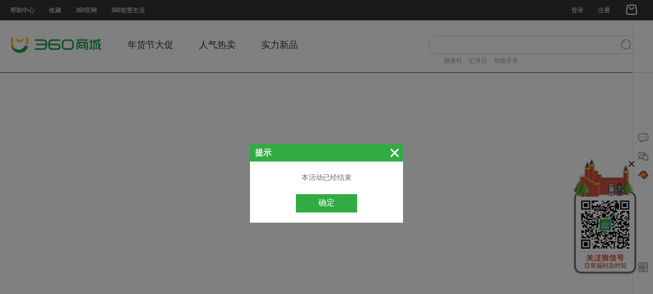

--- FILE ---
content_type: text/html; charset=UTF-8
request_url: https://mall.360.cn/ac/luyouqi?utm_source=daohang06
body_size: 6985
content:
<!DOCTYPE html><html><head>     <meta http-equiv="X-UA-Compatible" content=edge><link rel="dns-prefetch"href="//s0.qhmsg.com"><link rel="dns-prefetch"href="//s6.qhimg.com"><link rel="dns-prefetch"href="//s7.qhimg.com"><link rel="dns-prefetch"href="//s8.qhimg.com"><link rel="dns-prefetch"href="//s10.qhimg.com"><link rel="dns-prefetch"href="//s11.qhimg.com"><link rel="dns-prefetch"href="//s12.qhimg.com"><link rel=search type="application/opensearchdescription+xml"href="/resource/other/opensearch.xml"title="360商城"><meta http-equiv="Content-Type" content="text/html; charset=utf-8"><meta name=Keywords content="360商城,360商城,智能硬件,iot,360会员,商城,购物,红包,360,助手,优惠券,导购,直营,官方直营,电商,京东,360摄像机,360家庭防火墙,360手机助手,360浏览器,360金融,360手机卫士,路由器,360分期,行车助手,360音箱,360mall,mall360,360集团,360商城首页,360手机,奇酷手机,qikoo N7,奇酷N7,360手机官网,360购物官网,360商店,360拼拼,360会员,360用户,360官方商城,360官方商城官网,360旗舰店,360iot,360硬件,360智能,360智能硬件,360自营,360硬件自营,360会员优惠,360优惠券,360满减返,360安全,360家庭守护,360安全防护,360智能家,360防盗,360全方位"><meta name=Description content="360商城是奇虎360公司的官方电商平台，主要经营360安全智能设备，以及相关领域消费品。提供最新的360智能设备，最贴心的售后服务，360社区一手评测资讯，享受360安全、安心、放心的购物体验。"><meta property="wb:webmaster" content=82757f177989599b><meta name="format-detection" content="telephone=no"><meta name=renderer content=webkit><title>本活动已经结束</title><link rel="shortcut icon"href="/resource/img/favicon.png"><script src="https://s.ssl.qhmsg.com/lib/jquery/1102.js"></script><script src="//s.ssl.qhimg.com/quc/quc7.js?_=1768760442"></script><!--[if lt IE 9]><script src="https://s.ssl.qhmsg.com/static/c3c3cb852a8db688/htmlshiv.min.js"></script><![endif]--><script>var mall_page = {
            qtoken: 'ce68ae53b458a28132cc8f316ad3a77b',
            real_qtoken: '',
            qtoken_timestamp :'',
            sb_param: '6ed8932d3cc2664236effbf098d099c9'
        };
        String.prototype.protocol = function(){

            var str = this;

            str = window.isSupportWebp ? (str.replace(/(\.jpg|\.png)/g, ".webp")) : str;

            return str.replace(/http:\/\/p\d\.qh[imgs]{3}/,"https://p.ssl.qhmsg");
        };
        window.isSupportWebp = false;
        void function(){

        	var webpTestsUri = '[data-uri]';

			var image = new Image();

			function addResult(event) {
			    // if the event is from 'onload', check the see if the image's width is
			    // 1 pixel (which indiciates support). otherwise, it fails

			    window.isSupportWebp = event && event.type === 'load' ? image.width == 1 : false;
			}

			image.onerror = addResult;
			image.onload = addResult;

			image.src = webpTestsUri;
        }();</script><link rel=stylesheet href="https://s.ssl.qhres2.com/static/4835a1b277406fa6/qikoo-v.css"></head><body id=body ng-app=cartApp><div class="qikoo-top-box"> <div class="top-banner js_top_banner" style="display:none"> <a href="" class="big-banner" data-monitor=home_topad_big data-monitor-resource></a> <a href="" class="small-banner" data-monitor=home_topad_small data-monitor-resource></a> <div class="inner-box"> <div class="close-btn" style="display:none"></div></div></div> <div class="top-bar js_top_bar"> <div class="top-box"> <div class="top-nav-list"> <a href="/help" class="text-lnk" data-monitor=public_top_nav_help>帮助中心 </a> <a href="javascript:;" class="text-lnk jsCollectPage" data-monitor=public_top_nav_collect>收藏 </a> <a href="https://www.360.cn/" class="text-lnk" data-monitor=public_top_www>360官网 </a> <a href="https://life.360.cn/" class="text-lnk" data-monitor=public_top_iot>360智慧生活 </a></div> <div class="top-user-box"> <div class="fl login-box"> <div class="text-lnk jsLogin" data-monitor=public_top_login> 登录 </div> <div class="text-lnk jsReg" data-monitor=public_top_reg>注册</div></div> <div class="fl user-box"> <a href="/user" class="text-lnk jsUserName" data-monitor=public_top_user>- </a> <div class="user-more-list"> <a href="/user" class="user-item user-name jsUserName" data-monitor=public_top_user>- </a> <a href="/user/usercenter" class="user-item" data-monitor=public_top_user_usercenter>我的会员 </a> <a href="/user/myorder" class="user-item" data-monitor=public_top_user_myorder>我的订单 </a> <a href="/user/mycoupon" class="user-item" data-monitor=public_top_user_mycoupon>我的优惠券 </a> <a href="/user/myfavorite" class="user-item" data-monitor=public_top_user_myfavo>我的收藏 </a> <a href="/user/mycoin" class="user-item" data-monitor=public_top_user_mycoin>我的积分 </a> <a href="/user/yuyue" class="user-item" data-monitor=public_top_user_mybooking>我的预约 </a> <a href="/user/address" class="user-item" data-monitor=public_top_user_address>收货地址 </a> <a href="https://i.360.cn/" class="user-item" data-monitor=public_top_user_i360>账号设置 </a> <a href="javascript:;" class="user-item jsLogout" data-monitor=public_top_logout>退出登录 </a></div></div> <div class="fl cart-box"> <a href="/shop/shopcart" class="text-lnk" data-monitor=mini_cart data-monitor_resource> <i class="index-icon icon-cart"></i></a> <div class="cart-detail-box"> <a href="/shop/shopcart" class="text-lnk" data-monitor=mini_cart data-monitor_resource> <i class="index-icon icon-cart"></i></a> <div class=js_cart_box></div></div></div></div></div></div> <script id=top_cart_list type="text/html"><div class="cart-list">
      {{each itemList as item index}}
      <div class="cart-item" data-id="{{item.item_id}}">
        <a
          href="/shop/item?item_id={{item.item_id}}"
          class="cart-item-info-box clearfix"
          title="{{item.title}}"
          data-monitor="public_top_cart_item{{index}}"
          data-monitor_resource>
          <img class="item-img" src="{{item.img_index}}" alt="">
          <div class="name">{{item.title}}</div>
          <div class="price">
            ¥{{item.price_sale}}
            <br>
            x{{item.count}}
          </div>
        </a>
        <div class="index-icon icon-close" title="删除"></div>
      </div>
      {{/each}}
    </div>
    <div class="cart-bottom-bar">
      <div class="cart-price-line">
        共<em class="red">{{total_num}}</em>件商品 总计<em class="red">¥{{total_price_text}}</em>
      </div>
      <a href="/shop/shopcart" class="btn-buy" data-monitor="public_top_cart" data-monitor_resource>马上抢</a>
    </div></script> <script id=top_cart_text type="text/html"><div class="cart-box-text">
      {{#html}}
    </div></script> </div> <div class="qikoo-top-padding"></div> <div class="qikoo-header"> <div class="header-wrapper"> <div class="header-box"> <div class="header-nav-search clearfix"> <a class=logo href="/" data-monitor=public_header_logo data-monitor-resource> <i class="index-icon icon-logo"></i></a> <div class="nav-list"></div> <div class="search-box"> <div class="search-bar"> <input type=text class="search-ipt" placeholder=""> <i class="index-icon icon-search" data-monitor=category_search_icon></i></div> <div class="search-suggest-list"></div></div></div> </div></div> <script id="header-nav-tpl"type="text/html">{{each tabs}}
    <a
      href="{{$value.url}}"
      class="nav-item"
      data-monitor="public_header_nav{{$index}}"
      data-monitor-resource>{{$value.text}}</a>
    {{/each}}</script> <script id="header-search-suggest-tpl"type="text/html">{{each suggests as item index}}
    <a
      href="{{item.url}}"
      class="suggest-item"
      data-monitor="hot_words"
      data-monitor-params="{{index}}"
      data-monitor-resource>{{item.text}}</a>
    {{/each}}</script> </div>  <div class="body-main"> <div style="height:1000px"> </div><script>$(function(){qikoo.dialog.alert("\u672c\u6d3b\u52a8\u5df2\u7ecf\u7ed3\u675f",function(){location.href="/"},function(){location.href="/"})})</script> </div><div class="mod-right-side"> <div class="right-middle-box"> <a href="javascript:;" class="right-item js_coupon" style="display:none" data-monitor=public_right_coupon> <i class="index-icon icon-coupon"></i> <div class="right-hover-box"> <span class="item-title">优惠券</span></div></a> <a href="/feedback" class="right-item" data-monitor=public_right_feedback> <i class="index-icon icon-word"></i> <div class="right-hover-box"> <span class="item-title">意见反馈</span></div></a> <a href="javascript:;" class="right-item item-wx js_wx_mp" data-monitor=public_right_weixin> <i class="index-icon icon-weixin"></i> <div class="right-hover-box wx_mp"> <div class="wx-qrcode"> <img src="https://p2.qhimg.com/t01d4822547a99e70e7.png"> </div> <span class="item-title">关注公众号</span></div></a> <a class="right-item" data-monitor=public_right_contact> <i class="new-icon js-zhichi"></i> </a></div> <div class="right-bottom-box"> <a href="javascript:void(0);" class="right-item js_fixed_down" data-monitor=home_suspend_btn> <i class="index-icon icon-qrcode"></i> <div class="right-download-box"> <img src="https://p3.ssl.qhimg.com/t0180fadc908bbd53b2.png"> <i class="icon-close"></i></div></a> <a href="javascript:void(0);" class="right-item js_go_top s-hidden" data-monitor=public_right_top> <i class="index-icon icon-back-top"></i> <div class="right-hover-box"> <span class="item-title">返回顶部</span></div></a></div> <div class="right-coupon-box"> <div class="top-bar-placeholder"></div> <div class="right-coupon-box-title"> <div class="icon i-close js_coupon_close"></div></div> <div class="right-coupon-box-content jsBoxCoupon"> <div class="right-coupon-box-loading">加载中...</div></div></div> </div><script id=couponBoxTpl type="template/html">{{if !list.length }}
<!-- empty-box -->
<div class="empty-box empty-box-small">
  <div class="empty-box-txt">暂无优惠券</div>
  <div class="empty-box-img"><img src="https://p1.ssl.qhimg.com/t0194d5057ab538db7d.png"/></div>
</div>
<!-- // empty-box -->
{{else}}
  {{each coupons as item}}
  <div class="coupon-list">
    <!-- 未登录时取消标题 -->
    {{if item.title && item.list.length > 0 }}
    <div class="coupon-list-title">{{item.title}}</div>
    {{/if}}
    {{if !item.list.length && item.emptyTxt }}
    <div class="empty-box empty-box-default">
      <div class="empty-box-img"><img src="https://p1.ssl.qhimg.com/t0194d5057ab538db7d.png"/></div>
      <div class="empty-box-txt">{{item.emptyTxt}}</div>
    </div>
    {{/if}}
    {{each item.list as val}}
    <div class="coupon-item g-coupon-item {{ val.status == 2 ? 'c-item-received':'' }} {{ val.status == 3 ? 'c-item-out':'' }}">
      <a href="javascript:;" class="coupon-item-right js-coupon-get" data-url="{{val.takeUrl}}" data-channel="{{val.channel}}" data-monitor="detail_receive_coupons" data-index="{{val.index}}">
        {{if val.status == 1}}
        <b>立即领取</b>
        {{/if}}
      </a>
      <div class="coupon-item-content">
        <div class="c-item-label">商品券</div>
        <div class="coupon-item-price">
          <p class="coupon-item-num"><b>¥</b>{{val.reduce}}</p>
          {{if val.limit}}<p class="coupon-item-desc">{{if val.limit == 0}}无门槛{{else}}满{{val.limit}}可用{{/if}}</p>{{/if}}
        </div>
        <p class="coupon-item-intro" title="{{ val.descList && val.descList.join('\n') }}">
          {{if val.tag=='NEWUSER'}}
          <span class="c-item-tag">新人</span>
          {{else if val.tag=='VIP'}}
          <span class="c-item-tag c-item-tag-vip">黑金</span>
          {{/if}}
          {{val.descList && val.descList.join(' ')}}
        </p>
        <p class="coupon-item-time">{{val.startTime}}-{{val.endTime}}</p>
      </div>
    </div>
    {{/each}}
  </div>
  {{/each}}
{{/if}}</script> <div class="mod-footer"> <div class="helper-floor"> <div class="footer-box mod-helper clearfix"> <div class="helper-box about-box"> <p class="helper-title">关于商城</p> <p class="helper-text"> 360商城是奇虎360公司的官方电商平台，主要经营360安全智能设备，以及相关领域消费品。提供最新的360智能设备，最贴心的售后服务，360社区一手评测资讯，享受360安全、安心、放心的购物体验。 </p> <div class="follow-box"> <span class="follow-btn" data-monitor=public_footer_aboutus> 关于我们 </span> <span class="index-icon icon-weixin" data-monitor=public_footer_weixin> <span class="hover-img"> <img src="https://p2.qhimg.com/t01d4822547a99e70e7.png"> </span></span> <a href="https://weibo.com/qikoo360" class="index-icon icon-weibo" data-monitor=public_footer_weibo> <span class="hover-img"> <img src="https://p3.qhimg.com/t01e0825ea3012b335c.png"> </span></a></div></div> <div class="helper-box lnk-box"> <p class="helper-title">售后服务</p> <a href="/help/show?id=helpcontent_52efb0302e80307378d75a52ad77dcfe" class="helper-text" data-monitor=public_footer_help>7日无理由退货 </a> <a href="/help/show?id=helpcontent_39b7f4bf73e2cda4f61f7b446e9a4307" class="helper-text" data-monitor=public_footer_help>质量问题15日内换货 </a> <a href="/help/show?id=helpcontent_23c08f5b301ff1a516b9e3efab21b4c1" class="helper-text" data-monitor=public_footer_help>保修条款 </a> <a href="/help/show?id=helpcontent_cb7bcabc741d372350d7fcceefbba3bf" class="helper-text" data-monitor=public_footer_help>服务流程 </a> <a href="/help/show?qcms=agreement" class="helper-text" data-monitor=public_footer_help>许可协议 </a> <a href="/help/show?qcms=relief" class="helper-text" data-monitor=public_footer_help>隐私政策 </a></div> <div class="helper-box lnk-box"> <p class="helper-title">帮助中心</p> <a href="/help/show?id=helpcontent_32c2c1641fce863c6644f3b0586b98ab" class="helper-text" data-monitor=public_footer_help>用户注册 </a> <a href="/help/show?id=helpcontent_755e26637333714d922e997dda0cfad2" class="helper-text" data-monitor=public_footer_help>会员说明 </a> <a href="/help/show?id=helpcontent_76072e16da4630f693343cafeecb5ba7" class="helper-text" data-monitor=public_footer_help>登录与密码找回 </a> <a href="/help/show?id=helpcontent_5e06b37bfc5656aed67b5752f2d7277e" class="helper-text" data-monitor=public_footer_help>购买指南 </a> <a href="/help/show?id=helpcontent_5cee349b1e43e02edaf7000e7c48133c" class="helper-text" data-monitor=public_footer_help>支付方式 </a> <a href="/help/show?id=helpcontent_b9b28247bc968beae4fbfedea0a2351d" class="helper-text" data-monitor=public_footer_help>配送与说明 </a> </div> <div class="helper-box contact-box"> <p class="helper-title" style="margin-bottom:10px">联系我们</p> <p class="help-text big-text">400-6822-360</p> <p class="help-text small-text">周一至周五 9:00-18:00（仅收市话费）</p> <p class="helper-title" style="margin:25px 0 10px">仅限专车专用记录仪产品咨询</p> <p class="help-text big-text">400-8091-360</p> <p class="help-text small-text">周一至周五 9:00-18:00（仅收市话费）</p> </div></div></div> <div class="copyright-floor"> <div class="footer-box"> <div class="service-policy-list"> <a href="/help/show?id=helpcontent_52efb0302e80307378d75a52ad77dcfe" class="policy-item" data-monitor=public_footer_help> <i class="index-icon icon-policy-return"></i> 7天无理由退货 </a> <a href="/help/show?id=helpcontent_39b7f4bf73e2cda4f61f7b446e9a4307" class="policy-item" data-monitor=public_footer_help> <i class="index-icon icon-policy-exchange"></i> 15天免费换货 </a> <a href="/help/show?id=helpcontent_b9b28247bc968beae4fbfedea0a2351d" class="policy-item" data-monitor=public_footer_help> <i class="index-icon icon-policy-package"></i> 满99元包邮 </a></div> <div class="copyright-line"> <p> ©2019-2024 mall.360.cn版权所有 </p> <p> <a href="https://beian.miit.gov.cn/" target=_blank>京ICP备08010314号-6</a> <a href="/help/gongshangyingyezhizhao" target=_blank> 营业执照 </a></p> <p style="color:rgba(255,255,255,.5);font-size:12px">公司名称：北京视觉世界科技有限公司 | 社会统一信用代码：91110105336460203N<br> 公司地址：北京市朝阳区酒仙桥路6号院2号楼1至17层102号内5层501 | 联系方式：400-6822-360</p></div></div></div> </div>  <input type=hidden class=qtoken name=qtoken value="ce68ae53b458a28132cc8f316ad3a77b"> <input type=hidden class=real_qtoken name=real_qtoken value=""> <input type=hidden class=qtokentimestamp name=qtokentimestamp value=""> <input type=hidden class=sb_param name=sb_param value="6ed8932d3cc2664236effbf098d099c9"> <script src="https://s.ssl.qhres2.com/static/15d2d28f4f12e43a/qikoo-v.js"></script><!--[if lte IE 6]><script src="https://s.ssl.qhres2.com/static/ffe122ecce504e95/DD_belatedPNG_0.0.8a.js"></script> <script>DD_belatedPNG.fix("div, ul, img, li, input, a, span, i")</script><![endif]--><script src="https://s.ssl.qhimg.com/!c2c090e2/monitor_analytic.js"></script><script>var monitor=monitor?monitor:{};monitor.setProject&&monitor.setProject("QH_10461_1901",{utm_source:$.cookie("utm_source")||""}).getTrack().getClickAndKeydown().getClickHeatmap(10,1),window.onerror=function(e,t,n,r,i){console.log(arguments,this);try{var s=i;i.toString&&(s=i.toString()),i.stack&&(s=i.stack)}catch(o){}monitor.log&&monitor.log({type:"sendJsError",msg:e,source:t,line:n,col:r,error:s,ua:window.navigator.userAgent},"track")}</script><script>function searchToObject(){var e=window.location.search.substring(1).split("&"),t,n,r={utm_medium:"",utm_source:"",utm_campaign:"",utm_term:"",utm_content:"",item_id:""},i=["utm_medium","utm_source","utm_campaign","utm_term","utm_content","item_id"];for(n in e){if(e[n]==="")continue;t=e[n].split("="),i.indexOf(t[0])>-1&&(r[decodeURIComponent(t[0])]=decodeURIComponent(t[1]))}return r.utm_source?removeKey(r):($.each(i,function(e,t){var n=document.cookie.match(new RegExp("(^| )"+t+"=([^;]*)(;|$)"));r[t]=n?n[2]:r[t]}),removeKey(r))}function removeKey(e){var t={};for(var n in e)e[n]!=""&&(t[n]=e[n]);return t}if(location.protocol=="https:")for(var key in monitor.config)typeof monitor.config[key]=="string"&&(monitor.config[key]=monitor.config[key].replace("http://","https://"));monitor.data&&(monitor.data.getTrack=function(){var e=document.cookie.match(/(^| )utm_source=([^;]*)(;|$)/),t=e?e[2]:"",n=document.cookie.match(/qid%3D([\d]*)/),r=searchToObject();return r.utm_source||(r.utm_source=t),n&&(r.qid=n[1]),r.b=monitor.util.getBrowser(),r.c=monitor.util.getCount(),r.r=monitor.util.getReferrer(),r.fl=monitor.util.getFlashVer(),r})</script> <script src="https://s.ssl.qhres2.com/static/e5fab12bce5db06d/mall_monitor.js"></script><script>// 预配置cnzz
	/**
	window._czc = window._czc || [];
	window._czc.push([
		'_setCustomVar',
		'访客来源',
		($.cookie('utm_source') || ''),
		1
	]);
	**/</script> <div style="display:none"> </div></body></html> 

--- FILE ---
content_type: text/css; charset=utf-8
request_url: https://s.ssl.qhres2.com/static/4835a1b277406fa6/qikoo-v.css
body_size: 101112
content:
body{color:#666;font:12px "微软雅黑",Verdana,SimHei,"Microsoft JhengHei",Tahoma;position:relative}body,ul,dl,dd,h1,h2,h3,h4,h5,h6,p,form,ol{margin:0}ul,ol{padding:0}table,td,th{border-collapse:collapse}ol,ul,li{list-style:none}img,input,textarea,button{border:0;vertical-align:middle}a{color:#666;outline:none;text-decoration:none}.rel{position:relative}.abs{position:absolute}.none{display:none}.b{font-weight:700}.lighter{font-weight:lighter}.f12{font-size:12px}.f13{font-size:13px}.f14{font-size:14px}.f16{font-size:16px}.f18{font-size:18px}.f20{font-size:20px}.f24{font-size:24px}.f28{font-size:28px}.w300{width:300px!important}.gray{color:#9D9FA2}.dimgray{color:#666}.black{color:#000}.purple{color:#525D7D}.beige{color:#74624F}.dimgreen{color:#58724E}.green{color:#51AA36}.green2{color:#228305}.white{color:#FFF}.blue{color:#5597BD}.clearfix,.clearfix_new,* html .clearFix{zoom:1}.fl{float:left}.fr{float:right}.tc{text-align:center}.tl{text-align:left}.cl{clear:both;overflow:hidden;zoom:1}.c{border:1px solid #ddd;margin:0 auto 40px;position:relative;width:1240px}.f{float:left;width:100%}.m-t-5{margin-top:5px}.m-t-20{margin-top:20px}.m-t-30{margin-top:30px}.m-t-100{margin-top:100px}.m-b-10{margin-bottom:10px}.m-l-25{margin-left:25px}.m-l-35{margin-left:35px}.m-r-20{margin-right:20px}.m-t-10{margin-top:10px}.m-r-10{margin-right:10px}.m-b-20{margin-bottom:20px}.m-b-30{margin-bottom:30px}.box-shadow{-moz-box-shadow:-1px 1px 1px #e6e6e6 inset;-webkit-box-shadow:-1px 1px 1px #e6e6e6 inset;box-shadow:-1px 1px 1px #e6e6e6 inset}a.noline{text-decoration:nne}.clearfix:after,.clearfix_new:after{clear:both;content:'\20';display:block;height:0}.nobgc .header{background-color:transparent!important}*:first-child+html .clearFix{zoom:1}i.icon_a,i.icon_i,i.icon_h,i.icon_succ,i.icon_warn,.i_content .info .des a,.p_like,.p_ceping,.p_comment,.p_btn,.catetitle_fea,.catetitle_new,.catetitle_more,.catetitle_all,.dl_pic .prev,.dl_pic .next,.declare .useful,.declare .useless,.useful_ico,.useless_ico,.buy_list .btn_buy,.btn_green,.btn_gray,.btn_green2,.btn_gray2,.btn_orange,.btn_orange_s,.dl_rdetail .review_func a.praise span,.dl_rdetail .review_func a.praised span,.dl_rdetail .review_func a.praised:hover span,.dl_rdetail .review_func a.share,.dl_rdetail .review_func a.share:link,.dl_rdetail .review_comment .hd h3,.ndetail .try_list .lsmod .mt,.ndetail .try_list .lsmod .sy,.ndetail .try_list .lsmod .hy,.ndetail .try_list .lsmod .headpic .ico_xz,.tryForm .hd h3 .ico_form,.tryForm .formEle .eleRadio .rd,.tryForm .formEle .eleRadio .rdc,.tryForm .formEle .eleCheck .rd,.tryForm .formEle .eleCheck .rdc,.tryForm a.btn,.tryForm a.btn:link,.tryForm a.btn:hover,.tryForm .item-selected .link_edit a,.tryForm .item-hover .link_edit a,.tryForm .consigneeinfo #item_add a,.tryForm .consigneeinfo #item_add a:link,.sokForm .hd h3 .ico_success,.sokForm .bd .shareWb,.hotReview li,.reviewScore .btn a,.reviewScore .btn a:link,.reviewScore .buy a,.reviewScore .buy a:link,.review_list .rvlist .hd .cor,.review_list .rvlist .bd .tag em,.review_list .rvlist .bd .info .read,.review_list .rvlist .bd .info .comm,.review_list .rvlist .bd .info .praised,.review_tit .info .edit,.review_tit .info .share,.review_tit .info .share:hover,.reviewdr_tit .info .ico_dr,.reviewdr_top .share,.reviewdr_top .share:hover,.reviewdr_top a.praise span,.reviewdr_top a.praised span,.reviewdr_top a.praised:hover span,.review_tag em,.file_review .bd .review_tag ul li span,.file_review .bd .review_tag ul li.selected span,.file_review .bd .review_tag ul li.func span,.file_review .bd .review_tag ul li.edit .submit,.com_list .txt .vip,.com_list .txt a.breply,.com_list .txt a.breply:link,.com_list .txt a.breply:hover,.com_list .txt .reply .cor{background:url(https://p2.qhimg.com/t01bbf98701945548e4.png) no-repeat}.m-t-20{margin-top:20px}.nobdr{border:0!important}div.page{margin:3px 0;text-align:right}.reg-nav ul li{float:none}div.page a,div.page span{background-color:#fff;_height:12px;margin-right:2px;padding:2px 6px;_white-space:nowrap;zoom:1}div.page a,div.page a:hover{border:#dedfde 1px solid;text-decoration:none}.item-partition{background:#fbfbfb}.load_wrap{padding:50px 0;text-align:center;width:100%}.status{color:#FFF;font-size:16px;height:22px;left:0;line-height:21px;position:absolute;text-align:center;top:0;width:60px}.s_blue{background:#20b1ff;border:1px #2ba2e6 solid}.s_yellow{background:#E1A300;border:1px #D09700 solid}.s_green{background:#94C804;border:1px #8CBE03 solid}.s_pink{background:#e6528a;border:1px #E4407E solid}.catetitle_fea,.catetitle_new,.catetitle_more,.catetitle_all{display:block;float:left;height:41px;width:460px}.catetitle_fea{background-position:0 -1610px;height:29px}.catetitle_new{background-position:-12px -618px;height:29px}.catetitle_more{background-position:0 -1659px;height:29px}.catetitle_all{background-position:-12px -657px}.fea_focus{_display:inline;float:left;margin-right:10px;overflow:hidden;position:relative}.fea_focus,.fea_focus img{height:320px;width:630px}.mod-index-try{float:left;height:320px;width:320px}.water_viewmore,.write_comment{background:#e6e6e6;display:block;float:left;font-size:14px;height:40px;line-height:40px;*+margin-top:20px;text-align:center;width:100%}.ndetail{margin-top:-11px}.rdetail{margin-top:-10px}.detail_nav{background:#EAEAEA;border-bottom:1px #C0C0C0 solid;line-height:80px;margin-top:-7px;position:relative}.dl_ndetail{border:1px #e6e6e6 solid;width:725px}.dl_rdetail{width:727px}div.min-page{position:absolute;right:0;width:200px}div.pagination-container{background:#fdfdfd;clear:both;height:35px}div.pagination{float:right;margin-top:8px}div.pagination-info{float:right;line-height:36px;margin:0 6px}div.pagination a{border:solid 1px #AAE;text-decoration:none}div.pagination a,div.pagination span{display:block;float:left;margin:0 5px 5px 0;padding:0.1em .5em}.i_content ul li{margin-bottom:30px}.i_content .mod_img{border:1px #D9D9D9 solid;display:block;height:295px;overflow:hidden;position:relative;width:295px}.i_content .info{background:#000;bottom:0;left:0;line-height:25px;padding:10px;position:absolute;text-align:center;width:277px}.i_content .category{background:#EEE;height:35px;line-height:35px;margin-bottom:10px}.i_content .mod2{float:left;margin-left:-36px;width:996px}.product_info .status{float:left;position:relative}.detail .dl{_display:inline;float:left;width:680px}.ndetail .dl{_display:inline}.ndetail .dl,.rdetail .dl{float:left;overflow:hidden;width:727px}.rdetail .dl{_display:inline}.dl_ndetail .tryc{background:#ebebeb;color:#343434;display:none;height:38px;line-height:38px;margin:0 auto;width:680px}.dl_ndetail .dl_comment{display:none;margin-bottom:20px}.dl_rdetail .review_func{margin-top:10px;margin-bottom:75px;overflow:hidden;*zoom:1}div.pagination .current{background:#FE7E01;border:solid 1px #DA692F;color:#fff}.i_content .mod_img img{width:295px}.i_content .category a{color:#666;display:block;float:left;margin-left:20px}.i_content .mod2 li{display:inline;float:left}.mod-index-try a:hover{opacity:.8;filter:alpha(opacity=80)}div.page a:hover{border-color:#FD6D01;color:#FD6D01}div.page span.current{color:#FD6D01;font-weight:800}div.page span.prev-disabled,div.page span.next-disabled,div.page span.min-page-num{border:#dedfde 1px solid;color:#adaaad}div.page a.prev,div.page a.next,div.page span.prev-disabled,div.page span.next-disabled{background:#fff url(https://p3.qhimg.com/t014d1eaf4263df3794.gif) no-repeat 45px 5px;zoom:1}div.page a.prev{background-position:7px -15px}div.page span.prev-disabled{background-position:7px -35px}div.page span.next-disabled{background-position:45px -55px}div.pagination a:hover{border-color:#FD6D01;color:#FD6D01}.i_content .mod_img:hover{opacity:0.8}.i_content .info .title{line-height:32px;text-align:center}.i_content .info .des{display:none}.i_content .mod2 .errormsg{display:block;float:left;margin-left:36px;padding:50px 0;text-align:center;width:960px}.dl_ndetail .tryc .tab{font-size:14px;padding:0 12px}div.pagination .current.prev,div.pagination .current.next{background:#fff;border-color:#999;color:#999;*padding:0.2em .5em 0 .5em}.i_content .info a.xh,.i_content .info a.pc,.i_content .info a.pl{background-position:-472px -4px;display:block;height:20px;line-height:20px;padding:10px 0 0 20px;text-align:left}.i_content .info a.p_liked{background-position:-9px -81px}.i_content .info a.xh{margin-left:60px}.i_content .info a.pc{background-position:-472px -45px}.i_content .info a.pl{background-position:-472px -86px}.i_content .info .des a{color:#999;float:left;width:70px}.i_content .category a.current,.i_content .category a:hover{color:#6EA81E}.i_content .category a:hover{text-decoration:none}.i_content .category span.cut{background:#DDD;border-right:1px #FFF solid;display:block;float:left;height:35px;margin-left:20px;width:1px}.i_content .category .sort a{margin-left:10px}.i_content .category .sort .current{border-bottom:2px #6EA81E solid;color:#333;font-weight:700;height:33px}.dl_rdetail .review_func a.praise,.dl_rdetail .review_func a.praise:link{border-radius:15px;border:1px #ccc solid;color:#999;cursor:pointer;float:right;font-size:16px;height:28px;line-height:28px;padding:0 15px;text-decoration:none}.dl_rdetail .review_func a.praise span{background-position:-300px -1704px;float:left;height:28px;line-height:28px;margin-right:5px;padding-left:25px}.dl_rdetail .review_func a.praise:hover{background:#9c3;border-color:#9c3;color:#fff}.dl_rdetail .review_func a.praise:hover span{background-position:-368px -1704px}.dl_rdetail .review_func a.praised,.dl_rdetail .review_func a.praised:link,.dl_rdetail .review_func a.praised:hover{background:#e4e6e2;border-radius:15px;border:1px #e4e6e2 solid;color:#999;cursor:default;float:right;font-size:16px;height:28px;line-height:28px;padding:0 15px;text-decoration:none}.dl_rdetail .review_func a.praised span,.dl_rdetail .review_func a.praised:hover span{background-position:-300px -1704px;float:left;height:28px;line-height:28px;margin-right:5px;padding-left:25px}.dl_rdetail .review_func a.share,.dl_rdetail .review_func a.share:link{background-position:0 -1708px;cursor:pointer;float:right;height:30px;margin-left:6px;width:130px}.dl_rdetail .review_comment{border:1px #e6e6e6 solid;margin-top:10px;margin-bottom:20px}.detail .dr{display:inline;float:left;margin-left:40px;_margin-left:32px;width:240px}.ndetail .dr,.rdetail .dr{display:inline;float:left;margin-left:11px;overflow:hidden;width:222px}.detail .bigpic{display:block;height:449px;overflow:hidden}.detail .bigpic,.detail .bigpic img{width:678px}.detail .tab_wrap{border-bottom:3px #000 solid}.detail h1.title{width:100%}.dl_rdetail .review_comment .hd{background:#efefef;height:40px;line-height:40px}.dl_rdetail .review_comment .qikoo_comment{padding:50px 23px}.dl_rdetail .review_comment .hd h3{background-position:-258px -1149px;color:#fff;_display:inline;float:left;font-size:18px;font-weight:400;text-indent:20px;width:172px}.dl_rdetail .review_func a.share:hover{background-position:-150px -1708px}.detail .tab_wrap a,.detail .tab_wrap .tab{display:block;float:left;font-weight:700;font-size:16px;height:35px;line-height:35px;text-align:center}.detail .tab_wrap a,.detail .tab_wrap a.current,.detail .tab_wrap .tab,.detail .tab_wrap .tab{color:#000}.ndetail .try_list .lsmod{background:#f4f4f4;border-radius:12px;margin-bottom:20px;overflow:hidden;padding:20px 20px 10px;width:640px}.ndetail .try_list .lsmod strong{color:#6e6e6e;display:block;font-weight:400;font-size:13px;height:30px;line-height:30px}.ndetail .try_list .lsmod ul{margin:10px 0 0}.ndetail .try_list .lsmod ul li{_display:inline;float:left;height:83px;margin-left:22px;margin-bottom:20px;padding-top:3px;position:relative;width:190px}.ndetail .try_list .lsmod .mt,.ndetail .try_list .lsmod .sy,.ndetail .try_list .lsmod .hy{background-position:-152px -1249px;float:left;height:30px;margin-right:8px;width:30px}.ndetail .try_list .lsmod .sy{background-position:-199px -1249px}.ndetail .try_list .lsmod .hy{background-position:-246px -1249px}.ndetail .try_list .lsmod ul li.clearfix{clear:both;display:block!important;float:none;height:0;overflow:hidden;width:100%}.ndetail .try_list .lsmod ul li .mask{background:#000;display:none;height:83px;left:0;opacity:0.3;filter:alpha(opacity=30);position:absolute;top:0;width:190px}.ndetail .try_list .lsmod ul li a.bg,.ndetail .try_list .lsmod ul li a.bg:link,.ndetail .try_list .lsmod ul li a.bg:hover{background:#82c92f;color:#fff;display:none;font-size:14px;height:32px;left:50%;line-height:32px;margin-left:-45px;margin-top:-16px;position:absolute;text-align:center;text-decoration:none;top:50%;width:103px}.ndetail .try_list .lsmod .headpic{_display:inline;float:left;margin-right:18px;position:relative}.ndetail .try_list .lsmod .headpic,.ndetail .try_list .lsmod .headpic img{height:80px;width:80px}.ndetail .try_list .lsmod .txt{float:left;width:92px}.ndetail .try_list .lsmod .more{background:#dfefc8;border:1px #d5e3c0 solid;border-radius:3px;height:40px;line-height:40px;margin-bottom:15px;text-align:center;width:100%}.ndetail .try_list .lsmod .txt span{color:#666;display:block;font-size:12px;line-height:18px;margin:18px 0 3px}.ndetail .try_list .lsmod .txt em{color:#fff;display:inline-block;font-style:normal;font-size:12px;height:20px;line-height:20px;padding:0 8px}.ndetail .try_list .lsmod .headpic .ico_xz{background-position:-414px -1192px;height:33px;left:3px;position:absolute;top:-3px;width:27px}.ndetail .try_list .lsmod .txt em.blue{background:#219ee5}.ndetail .try_list .lsmod .txt em.orange{background:#ff7800}.ndetail .try_list .lsmod .txt em.green{background:#82c92f}.ndetail .try_list .lsmod .more a,.ndetail .try_list .lsmod .more a:link,.ndetail .try_list .lsmod .more a:hover{color:#666;display:block;font-size:12px;text-decoration:none}.ndetail .tab_wrap{border-bottom:1px #ebebeb solid;height:40px}.ndetail .try_list .lsmod .editorTxt{background:url(https://p3.qhimg.com/t014771122179551518.png) 0 -4px no-repeat;color:#313131;font-size:12px;line-height:30px;margin-top:-10px;margin-bottom:-20px;padding:0 0 10px 10px}.ndetail .try_list .lsmod .editorTxt strong{color:#666;font-size:16px;line-height:16px;padding-left:50px;padding-top:10px}.ndetail .try_list .lsmod .editorTxt p{background:url(https://p3.qhimg.com/t01a23e72ab67a7e796.png) 550px bottom no-repeat;padding-bottom:20px}.ndetail .tab_wrap a,.ndetail .tab_wrap a:link,.ndetail .tab_wrap a:hover{background:url(https://p2.qhimg.com/t01a0c7a6bd540c3b0d.png) 0 0 repeat-x;border-right:1px #b5b5b5 solid;color:#4c4c4c;float:left;font-size:16px;height:41px;line-height:40px;text-align:center;text-decoration:none;width:110px}.ndetail .tab_wrap a.current,.ndetail .tab_wrap a.current:link{background:url(https://p2.qhimg.com/t01a0c7a6bd540c3b0d.png) center -96px no-repeat;border-right:0;color:#fff;height:48px}.ndetail .detail_con{clear:both;color:#666;font-size:14px;padding:18px 22px 18px 23px}.rdetail .detail_con{border:1px #e6e6e6 solid;clear:both;padding:15px 23px 15px 22px}.detail .dl_news,.detail .dl_review,.detail .dl_comment{display:none;overflow:hidden;padding:20px 0;width:100%}.detail .dl_comment,.detail .dl_detail{display:block}.detail .dl_detail{color:#333;font-size:14px;line-height:1.8em}.detail .product_info,.detail .share_wrap,.detail .product_block{border:1px #D9D9D9 solid;font-size:14px;line-height:30px;padding:10px;width:218px}.detail .share_wrap{background:#EEE;height:25px;line-height:25px;margin-top:10px}.detail .product_block{border-top:0;margin-top:0;padding:0;width:238px}.detail .p_block{border-right:1px #D9D9D9 solid;cursor:pointer;display:block;float:left;line-height:50px;padding-bottom:10px;text-align:center;width:78px}.detail .p_like,.detail .p_ceping,.detail .p_comment{background-position:8px -30px;display:inline-block;float:left;height:30px;line-height:30px;padding-left:15px;width:65px;_width:60px}.detail .p_ceping{background-position:-72px -30px}.detail .p_comment{background-position:-152px -30px}.rdetail .detail_con li{float:none}.detail .dl_detail p{clear:both}.detail .p_block span{display:block;float:left;font-size:28px;text-align:center;width:100%}.detail .detail_nav .tab_wrap{border-bottom:0}.detail .dl_comment .qikoo_comment{padding:0}.detail .p_like:hover{background-position:8px -56px;color:#7EBD05;text-decoration:none}.detail .p_ceping:hover{background-position:-72px -56px;color:#7EBD05;text-decoration:none}.detail .p_comment:hover{background-position:-152px -56px;color:#7EBD05;text-decoration:none}.detail .detail_nav .tab_wrap a{background:none;border-top:1px #C0C0C0 solid;border-left:1px #C0C0C0 solid;border-right:1px #C0C0C0 solid;color:#669B02;font-size:14px;font-weight:400;height:30px;line-height:30px;margin-right:5px;padding:0 15px}.detail .detail_nav .tab_wrap a span{background:#B1C681;border-radius:4px;color:#FFF;padding:0 3px}.detail .detail_nav .tab_wrap a.current{background:#FFF;border-bottom:1px #FFF solid;color:#000;margin-bottom:-1px}.detail .p_liked,.detail .p_liked:hover{background-position:8px -85px;color:#666;cursor:text}.detail .p_btn{display:block;height:60px;margin-top:10px;width:247px}.detail .pb_yellow{background-position:-6px -135px}.detail .pb_blue{background-position:-6px -290px}.detail .pb_green{background-position:-6px -426px}.detail .pics{display:inline;float:left;height:85px;overflow:hidden;*+padding:20px 0 0 0;width:680px}.detail .bigpic_wrap{float:left;position:relative;width:680px}.detail .prev_wrap,.detail .next_wrap{cursor:pointer;float:left;height:445px;left:0;position:absolute;top:20px;width:340px;z-index:1}.detail .next_wrap{left:340px}.detail .cutline{background:#e6e6e6;float:left;height:1px;margin:20px 0;width:100%}.detail .p_tab{float:left;position:relative;width:100%}.buy_list .btn_buy{background-position:-282px -293px;color:#FFF;display:block;height:30px;line-height:30px;margin:15px auto;text-align:center;text-decoration:none;width:110px}.detail .write_review{margin:15px 0 15px 280px}.detail .pics li{margin-left:14px}.detail .article span,.detail .article a{display:block;float:left}.detail .pb_yellow:hover{background-position:-6px -217px}.detail .pb_blue:hover{background-position:-6px -350px}.detail .pb_green:hover{background-position:-6px -488px}.detail .i_content .mod_img{height:208px}.detail .i_content .mod_img,.detail .i_content .mod_img img{width:208px}.detail .i_content .info{padding:5px 10px;width:190px}.detail .pics .tinypic{border:1px #D9D9D9 solid;display:block;overflow:hidden;width:83px}.detail .dl_pic .prev,.detail .dl_pic .next{background-position:-285px -137px;display:none;height:70px;left:0;position:absolute;top:195px;width:40px}.detail .dl_pic .next{background-position:-357px -137px;left:300px}.detail .article .title{color:#000}.detail .article .content{line-height:25px;margin-top:10px}.detail .article .unfold{color:#333;float:right;font-size:12px;font-weight:400}.detail .article_write .w_login{background:#FFFDEC;border:1px #F9E9C6 solid;color:#E0A300;height:40px;line-height:40px;padding:0 15px;width:648px}.detail .pics .tinypic img{height:83px;margin-left:-20px;opacity:0.3}.detail .pics .current img{opacity:1}.detail .article_write .w_login span{display:block;float:left}.detail .i_content .info .title{height:30px;line-height:30px;overflow:hidden}.detail .article .content .txt_f{display:none}.detail .article_write .w_login .black_btn,.tips-login a{background:#000;color:#FFF;display:block;float:left;height:26px;line-height:26px;margin:7px;padding:0 10px;text-align:center}.buy_list{margin:20px 0}i.icon_succ,i.icon_warn{background-position:-284px -7px;display:block;height:35px;width:35px}i.icon_warn{background-position:-284px -50px}.detail .succ{font-size:14px;line-height:33px;margin:50px auto;width:270px}.detail .article_des{line-height:25px}.declare .useful_ico,.declare .useless_ico{height:12px;margin:7px 2px 0;width:12px}.declare .useful_ico{background-position:-355px -63px}.declare .useless_ico{background-position:-380px -64px}.detail_nav .buy_title{float:left;width:800px}.detail_nav .buy_link{color:#669B02;float:right;font-size:14px}.buy_list .item{border-bottom:1px #e6e6e6 dashed;float:left;line-height:25px;padding:20px 0;width:100%}.tips-login a.btn-reg-pop{background:none;color:#000;padding:0}.detail .article_write .tit{font-size:14px;margin:20px 0 5px}.detail .article_write .w_title{border:1px #B6B6B6 solid;height:30px;line-height:30px;padding:0 10px;width:658px}.detail .article_write .w_submit{height:30px;line-height:30px;margin-top:20px}.detail .article_write .submit{background:#000;color:#FFF;cursor:pointer;display:block;float:right;font-size:14px;font-weight:700;padding:10px 20px}.detail .declare .useful,.detail .declare .useless{display:block;height:26px;margin:0 3px 0 6px;width:57px}.detail .declare .useful{background-position:-284px -240px}.detail .declare .useless{background-position:-351px -240px}.buy_list .item .item_pic,.buy_list .item .item_pic img{float:left;height:100px;width:100px}.fankui{line-height:25px;margin:20px 0}.btn_green,.btn_gray{display:block;float:left;font-size:16px;height:35px;line-height:33px;margin-left:10px;text-align:center;text-decoration:none;width:125px}.btn_green{background-position:-285px -332px;color:#FFF;text-shadow:#999 0 -1px 0}.btn_gray{background-position:-285px -373px;color:#000}.btn_green2,.btn_gray2{background-position:-284px -429px;display:block;height:36px;line-height:36px;text-align:center;width:86px}.btn_green2{color:#fff!important}.btn_gray2{background-position:-374px -429px;color:#000}.btn_orange{background-position:-285px -486px;font-size:24px;height:60px;line-height:50px;width:168px}.btn_orange,.btn_orange_s{color:#FFF;cursor:pointer;display:block;text-align:center;text-decoration:none}.btn_orange_s{background-position:-5px -723px;height:34px;line-height:33px;width:84px}.fankui p{float:left;margin:10px 0;width:100%}.fankui input{height:25px;line-height:25px;padding-left:5px;width:450px}.fankui input,.fankui textarea{border:1px #B3B3B3 solid;float:left}.fankui textarea{height:100px;width:650px}.buy_list .btn_buy{background-position:-407px -296px;height:25px;line-height:25px;margin:5px auto;width:73px}.btn_green:hover,.btn_green2,.btn_gray:hover,.btn_gray2{text-decoration:none}.fankui .error{color:#e46c6e;margin-left:10px}.fankui .succ,.fankui .warn{float:left;line-height:35px;margin:30px 0 0 55px}.fankui span.t{display:block;float:left;text-align:right;width:60px}.buy_list .item .item_pic{border:1px #e6e6e6 solid}.buy_list .item .item_info{float:left;margin-left:20px;width:650px}.buy_list .item .item_price{float:right;overflow:hidden;padding:20px 0;text-align:center;width:130px}#ScrollToTop,.two_code_btn,.two_code,.qiku_fk,.qiku_sc{background:url(https://p3.qhimg.com/t01e39c45878d69270d.png) no-repeat -196px -237px;bottom:140px;cursor:pointer;display:none;height:48px;position:fixed;right:15px;width:38px;z-index:999}.two_code_btn,.two_code,.qiku_fk,.qiku_sc{background-position:-196px -184px;bottom:193px;height:48px;right:17px;width:36px}.qiku_fk{background-position:-196px -131px;bottom:246px;display:none}.qiku_sc{background-position:-196px -78px;bottom:299px;display:none}.two_code{background-position:-4px -7px;bottom:162px;display:none;height:250px;right:60px;width:190px}.footer{background:#2E2E2E;clear:both;line-height:30px;margin-top:50px;padding:30px 0;text-align:center;width:100%}.footer,.footer a{color:#666}.tryForm{background-color:#f3f1f2!important;border:1px #d7d7d7 solid;border-top-color:#ccc;margin:50px auto;padding:0 100px;width:780px}body.try{background:#f8f8f8}.two_code_btn:hover{background-position:-236px -184px}.qiku_fk:hover{background-position:-236px -131px;bottom:246px}.qiku_sc:hover{background-position:-236px -78px;bottom:299px}.tryForm .rules{color:#313131;font-size:12px;line-height:24px;margin-bottom:10px}.tryForm .hd{border-bottom:2px #f2f2f2 solid;height:96px;line-height:115px;text-align:center}.tryForm .bd{padding:18px 0}.tryForm .formTxt{color:#000;font-size:16px;line-height:36px}.tryForm .formEle{color:#333;font-size:14px;margin:10px 0 20px;overflow:hidden}.footer a:hover{color:#fff}.tryForm .hd h3{color:#000;font-size:24px;font-weight:400;_position:relative;_top:45px}.tryForm .formTxt label,.tryForm #newaddress .formTxt label{display:inline-block;text-align:right;width:100px}.tryForm .formEle select{color:#333;width:90px}.tryForm .formEle input{color:#333;margin:0;padding:0}.tryForm .formEle label{color:#909196;cursor:pointer;float:left;margin-left:-10px;margin-right:40px;vertical-align:-2px;word-break:break-all;word-wrap:word-break}.tryForm .formEle textarea{border-radius:3px;border:1px #ccc solid;color:#909098;height:110px;line-height:22px;padding:10px 10px 0;resize:none;width:749px}.mod-qiuser-pop .login-wrap .submit{margin:15px auto}.tryForm .rules .con{background:#fff;border-radius:10px;padding:12px 15px}.tryForm .bd .txt1{color:#000;font-size:14px;line-height:30px;margin-bottom:20px}.tryForm .formEle .eleRadio{_display:inline;float:left;line-height:22px;position:relative}.tryForm .formTxt .addr{background:#eae8e9;color:#8e9196;font-size:18px;height:40px;line-height:40px;text-indent:10px}.tryForm .formEle .eleCheck{_display:inline;float:left;line-height:22px;position:relative}.tryForm .formEle .ipt{border-bottom:1px #ccc solid;color:#909098;height:25px;padding:5px 10px;resize:none;width:500px}.tryForm .rules a.show,.tryForm .rules a.hide{background:url(https://p3.qhimg.com/t01633c361308abfe3d.png) 0 0 no-repeat;display:block;height:30px;margin-bottom:10px;width:184px}.tryForm .rules a.hide{background-position:0 -60px}.tryForm .hd h3 .ico_form{background-position:-429px -236px;display:inline-block;height:29px;margin-right:18px;vertical-align:-5px;_vertical-align:3px;width:26px}.tryForm .consigneeinfo .formEle label{line-height:24px;margin-right:100px;width:600px}.tryForm .formEle textarea:focus{outline:none}.tryForm .rules .con ul li{float:none}.tryForm .formEle .eleRadio .ip{float:left;height:18px;left:-18px;opacity:0;position:relative;top:2px;width:18px;z-index:2}.tryForm .formEle .eleRadio .rd,.tryForm .formEle .eleRadio .rdc,.tryForm .formEle .eleCheck .rd,.tryForm .formEle .eleCheck .rdc{background-position:-268px -1081px;float:left;height:18px;margin-top:2px;position:relative;width:18px;z-index:1}.tryForm .formEle .eleRadio .rdc{background-position:-316px -1081px;margin-top:2px}.tryForm .formEle .eleCheck .rd{background-position:-220px -1081px;margin-top:3px}.tryForm .formEle .eleCheck .rdc{background-position:-172px -1081px;margin-top:3px}.tryForm .formEle .eleCheck .ip{float:left;height:18px;left:-18px;margin-top:3px;opacity:0;position:relative;width:18px;z-index:2}.tryForm .formEle .ipt:focus{outline:none}#ScrollToTop:hover{background-position:-235px -237px}.tryForm #newaddress .formTxt label{color:#5e714e}.tryForm #newaddress .formTxt label,.tryForm #newaddress .formTxt{font-size:14px}.tryForm #newaddress .formTxt input{border-radius:5px;border:1px #beccb1 solid;height:27px;line-height:27px;width:122px}.tryForm #newaddress .formTxt select{border-radius:5px;border:1px #beccb1 solid;height:27px;line-height:27px;margin-right:6px}.tryForm .formEle a,.tryForm .formEle a:link{color:#06f;font-size:14px}.tryForm .ts{border-top:1px #000 dashed;color:#999;font-size:12px;line-height:24px;margin-top:15px;padding-top:12px}.tryForm a.btn,.tryForm a.btn:link,.tryForm a.btn:hover{background-position:-97px -724px;color:#fff;display:block;font-size:24px;height:47px;line-height:47px;margin-top:45px;margin-bottom:120px;text-align:center;text-decoration:none;width:167px}.tryForm b{font-weight:400}.tryForm .link_edit{display:none;float:left}.tryForm .required{color:red;font-size:14px;font-family:simsun;padding-right:5px}.tryForm .item{line-height:25px;overflow:hidden;padding:0 5px}.tryForm .item-selected .link_edit,.tryForm .item-hover .link_edit{display:inline;float:left;line-height:22px;margin-top:2px}.tryForm .item-selected .link_edit a,.tryForm .item-hover .link_edit a{background-position:-364px -1081px;display:inline-block;height:14px;width:14px}#newaddress{background:#fff;display:none;padding:5px 10px 10px}#newaddress input{border:1px #ccc solid;height:20px;line-height:20px;padding:0 5px;width:100px}.tryForm .consigneeinfo #item_add{background:none}.tryForm .consigneeinfo #item_add a,.tryForm .consigneeinfo #item_add a:link{background-position:0 -1081px;cursor:pointer;display:block;height:48px;width:142px}.sokForm{background-color:#fff!important;height:657px;margin:70px auto 0;padding:0 50px;_position:relative;_top:86px;width:882px}body.sok{background:#f8f8f8}.tryForm .item-selected,.tryForm .item-hover{background:#e1ebc8}.tryForm .errTips,.tryForm .valiTips{color:red}.tryForm .valiTips{font-size:14px;padding-left:50px}.sokForm .goQikoo{color:#8b8b8b;display:block;font-size:12px;left:-50px;position:relative;top:-22px}.sokForm .hd{border-bottom:2px #f2f2f2 solid;height:96px;line-height:115px;text-align:center}.sokForm .bd{height:472px;padding-top:70px;width:100%}.sokForm .hd h3{color:#000;font-size:24px;font-weight:400;line-height:115px;_position:relative;_top:25px}.sokForm .bd .txt1{color:#448b05;font-size:16px;line-height:30px}.tryForm .consigneeinfo .item-selected label,.tryForm .consigneeinfo .item-hover label{color:#939e80}.sokForm .hd h3 .ico_success{background-position:-285px -8px;display:inline-block;height:33px;margin-right:10px;vertical-align:-9px;_vertical-align:0;width:33px}.tryForm .consigneeinfo .eleRadio .rd,.tryForm .consigneeinfo .eleRadio .ip{top:4px}.sokForm .bd .txt1 a,.sokForm .bd .txt1 a:link{color:#448b05;font-size:16px;text-decoration:none}.sokForm .bd .txt2{color:#000;font-size:16px;line-height:30px}.sokForm .bd .txt3{color:#666;font-size:14px;line-height:30px;margin-top:30px}.sokForm .bd .txt3 a,.sokForm .bd .txt3 a:link{color:red;margin-left:10px;text-decoration:underline}.sokForm .wbs{display:inline-block;height:47px;opacity:0;position:relative;top:-47px;width:216px;filter:alpha(opacity=0)}.sokForm .bd .shareWb{background-position:-284px -793px;color:#fff;display:block;font-size:24px;line-height:47px;margin-top:62px;margin-bottom:20px;text-align:center;text-decoration:none}.sokForm .bd .shareWb,.sokForm .wbs iframe,.sokForm .wbs iframe a{height:47px;width:216px}.trmod{border:1px #e6e6e6 solid;margin-bottom:10px}.trmod .hd{background:#e2e2e2;height:40px;line-height:40px}.trmod .bd{overflow:hidden;padding:11px;width:198px}.trmod .nopd{padding:0!important;width:100%}.trmod .fwb{height:155px;overflow:hidden;padding:0 7px}.rdetail .trmod{border:1px #ebebeb solid;margin-bottom:10px}.trmod .hd h3{color:#545454;font-size:14px;font-weight:400;text-indent:15px}.trmod .fwb .wb{height:145px;overflow:hidden}.rdetail .trmod .hd{background:#ebebeb;height:38px;line-height:38px}.rdetail .trmod .hd h3{color:#666;float:left;font-size:14px;font-weight:400;text-indent:8px}.rdetail .trmod .hd a.more,.rdetail .trmod .hd a.more:link{color:#000;float:right;margin-right:5px}.rdetail .crumbs{color:#000;height:50px;line-height:50px;padding-left:30px}.rdetail .crumbs span{font-family:airal;padding:0 8px}.rdetail .trmod .bd{overflow:hidden;padding:11px;width:198px}.rdetail .crumbs a,.rdetail .crumbs a:link{color:#000;text-decoration:none}.trying img{margin:0 auto;width:200px}.trying span{color:#666;display:block;font-size:14px;height:14px;line-height:14px;margin:10px 0 8px;overflow:hidden;text-align:center}.trying a.btn,.trying a.btn:link,.trying a.btn:hover{background:#82c92f;border-radius:3px;color:#fff;display:block;font-size:18px;height:40px;line-height:40px;margin:0 auto 12px;text-align:center;text-decoration:none;width:120px}.hotReview li{background-position:-495px -1073px;clear:both;color:#7c7c7c;display:block;font-size:12px;height:22px;line-height:22px;overflow:hidden;padding-left:10px}.hotReview li a,.hotReview li a:link{color:#7c7c7c;font-size:12px;text-decoration:none}.themTrying,.themTrying li{overflow:hidden}.trgmod{margin-bottom:20px}.download_app{background:url(https://p2.qhimg.com/t01ff3f11565123e3e7.jpg) no-repeat;height:227px;padding-top:12px;width:220px}.reviewScore{height:128px;width:928px}.themTrying li{border-bottom:1px #888 dotted;clear:both;color:#999;float:none;margin-top:12px;padding-bottom:12px;_zoom:1}.themTrying li img{float:left;height:36px;margin-right:8px;width:36px}.ndetail .scmt{margin-top:20px}.download_app .android,.download_app .ios{display:block;height:44px;margin:10px auto 0;width:180px}.reviewScore .pic{_display:inline;float:left;height:130px;overflow:hidden;width:130px}.reviewScore .info{background:#f6f6f6;border-right:1px #e8e8e8 solid;float:left;height:78px;text-align:center;width:101px}.reviewScore .score{float:left;height:78px;width:574px}.reviewScore .btn,.reviewScore .buy{float:left;margin-top:41px;margin-left:78px}.reviewScore .buy{margin-top:10px;margin-left:70px}.themTrying li.last{border-bottom:none}.themTrying li .scmt-cont{float:left;width:154px}.themTrying li .scmt-usr{color:#000;font-size:12px}.themTrying li .scmt-tit{color:#afafaf;margin-bottom:5px;_margin-bottom:3px;margin-top:-2px;_margin-top:0}.reviewScore .pic img{border:1px #ddd solid;height:128px;width:128px}.reviewScore .info strong{color:#666;display:block;font-size:18px;font-weight:400}.reviewScore .score li{_display:inline;float:left;height:78px;line-height:78px;margin-left:17px;overflow:hidden}.reviewScore .score span{color:#666;float:left;font-size:12px;font-family:simsun;margin-right:12px;overflow:hidden}.reviewScore .score div{background:url(https://p2.qhimg.com/t0140027f771a44df96.png) 0 0 no-repeat;float:left;height:18px;overflow:hidden;width:115px}.reviewScore .info .avg{color:#666;font-size:14px;font-weight:400;margin:0 auto;overflow:hidden}.reviewScore .score .s00{background-position:0 -250px}.reviewScore .score .s05{background-position:0 -225px}.reviewScore .score .s10{background-position:0 -200px}.reviewScore .score .s15{background-position:0 -175px}.reviewScore .score .s20{background-position:0 -150px}.reviewScore .score .s25{background-position:0 -125px}.reviewScore .score .s30{background-position:0 -100px}.reviewScore .score .s35{background-position:0 -75px}.reviewScore .score .s40{background-position:0 -50px}.reviewScore .score .s45{background-position:0 -25px}.reviewScore .score .s50{background-position:0 0}.reviewScore .info .avg span{color:#ff9600;display:block;font-family:helvetica;font-size:42px}.reviewScore .btn a,.reviewScore .btn a:link,.reviewScore .buy a,.reviewScore .buy a:link{background-position:-258px -1192px;display:inline-block;height:35px;width:136px}.reviewScore .buy a,.reviewScore .buy a:link{background-position:0 -1247px}.reviewScore .buy span{color:#ff9600;display:block;font-size:48px;text-align:center}.reviewScore .score .star,.review_list .rvlist .star.rateit .rateit-range,.rateit .rateit-hover,.rateit .rateit-selected,.rateit .rateit-hover-rtl,.rateit .rateit-selected-rtl,.rateit .rateit-preset,.rateit .rateit-preset-rtl{background:url(https://p3.qhimg.com/t01314b7f3c8f02dc3a.png)}.review_list .reviewScore{border:1px #e8e8e8 solid;height:78px;margin:0 auto 20px;padding:0;width:678px}.review_list .rvlist_sort{border-bottom:1px #ccc solid;color:#b2b2b2;font-size:16px;margin-top:12px;margin-bottom:30px;overflow:hidden;padding-bottom:8px;*zoom:1}.reviewScore .score .star,.review_list .rvlist .star{background-position:0 -250px;background-repeat:no-repeat;float:left;height:15px;margin-top:31px;width:91px}.review_list .rvlist .star{margin-left:30px;margin-top:12px}.reviewScore .score .star00,.review_list .rvlist .star00{background-position:0 -250px}.reviewScore .score .star05,.review_list .rvlist .star05{background-position:0 -225px}.reviewScore .score .star10,.review_list .rvlist .star10{background-position:0 -200px}.reviewScore .score .star15,.review_list .rvlist .star15{background-position:0 -175px}.reviewScore .score .star20,.review_list .rvlist .star20{background-position:0 -150px}.reviewScore .score .star25,.review_list .rvlist .star25{background-position:0 -125px}.reviewScore .score .star30,.review_list .rvlist .star30{background-position:0 -100px}.reviewScore .score .star35,.review_list .rvlist .star35{background-position:0 -75px}.reviewScore .score .star40,.review_list .rvlist .star40{background-position:0 -50px}.reviewScore .score .star45,.review_list .rvlist .star45{background-position:0 -25px}.reviewScore .score .star50,.review_list .rvlist .star50{background-position:0 0}.review_list .reviewScore .btn,.review_list .reviewScore .buy{margin-left:55px}.review_list .rvlist_sort a,.review_list .rvlist_sort a:link,.review_list .rvlist_sort a:hover{color:#999;float:left;font-size:14px;margin-right:5px;text-decoration:none}.review_list .rvlist_sort span{background:#b2b2b2;float:left;height:12px;margin-top:5px;margin-right:5px;width:1px}.review_list .rvlist_sort a.current,.review_list .rvlist_sort a.current:link,.review_list .rvlist_sort a.current:hover{border-bottom:3px #9c3 solid;color:#a0cf41;margin-bottom:-8px;padding-bottom:5px;text-decoration:none}.review_list .rvlist{text-align:center}.review_list .rvlist li{margin-bottom:20px;text-align:left}.review_list .rvlist .headpic{_display:inline;float:left;height:52px;margin-right:20px;width:52px}.review_list .rvlist .con{float:left;position:relative;width:608px}.review_list .rvlist .hd{background:#ebebeb;color:#63594f;font-size:14px;height:40px;line-height:40px;position:relative;text-indent:18px;z-index:1}.review_list .rvlist .bd{background:#f4f4f4;overflow:hidden;padding:20px}.review_list .rvlist .headpic img{height:52px;overflow:hidden;width:52px}.review_list .rvlist .hd span{float:left;font-weight:700}.review_list .rvlist .hd .cor{background-position:-490px -1192px;height:40px;left:-10px;position:absolute;top:0;width:10px}.review_list .rvlist .bd .pic{clear:both;height:134px;margin-bottom:16px;overflow:hidden}.review_list .rvlist .bd .txt{position:relative}.review_list .rvlist .bd .pic img{border:1px #e3e3e3 solid;height:130px;margin-right:9px;width:130px}.review_list .rvlist .bd .txt strong{color:#63594f;display:block;font-size:15px;line-height:22px;margin-bottom:8px}.review_list .rvlist .bd .pic .nomgr{margin:0}.review_list .rvlist .bd .txt strong a,.review_list .rvlist .bd .txt strong a:link{color:#63594f}.review_list .rvlist .bd .tag{background:#f6f6f6;clear:both;overflow:hidden}.review_list .rvlist .bd .info{color:#999;font-size:12px}.review_list .rvlist .bd .txt p{font-size:12px;line-height:20px;margin-bottom:20px;overflow:hidden}.review_list .rvlist .bd .tag strong{color:#545454;float:left;font-weight:400;font-size:14px}.review_list .rvlist .bd .tag em{background-position:-495px -724px;color:#FFF;float:left;font-size:14px;font-style:normal;height:20px;line-height:18px;margin-left:8px;margin-bottom:5px;padding:0 10px 0 14px}.review_list .rvlist .bd .tag .bd{float:left;padding:0;width:508px}.review_list .rvlist .bd .info .read{background-position:-479px -1578px;float:left;padding-left:26px}.review_list .rvlist .bd .info .comm{background-position:-482px -1529px;float:left;margin-left:12px;padding-left:22px}.review_list .rvlist .bd .info .praised{background-position:-484px -1604px;float:left;margin-left:12px;padding-left:20px}.review_list .rvlist .bd .info .line{color:#999;padding:0 5px}.review_list .rvlist .bd .info .time{color:#999;float:right;margin-left:15px}.trailer .pic .st_loading,.trailer .pic .st_over,.review_list .rvlist .lv1,.review_tit .lv1,.try_dthead .con .try_final{background:url(https://p1.qhimg.com/t01080ece630c08adef.png) 0 0 no-repeat}.review_tit{border-bottom:1px #e5e5e5 solid;padding-bottom:10px;position:relative;width:606px}.review_tit .headpic{_display:inline;float:left;height:62px;margin-right:10px;width:62px}.review_tit .info{float:left;width:534px}.review_tit .headpic img{border:1px #c0c0c0 solid;height:60px;width:60px}.review_tit .info strong{color:#494949;display:block;font-size:16px;line-height:26px;margin-bottom:15px}.review_list .rvlist .lv1{background-position:0 -797px;height:78px;position:absolute;right:20px;top:-8px;width:75px;z-index:2}.review_tit .info .nickname{color:#666;font-size:14px;font-weight:700}.review_tit .info .read{color:#999;font-size:12px;height:16px;line-height:16px;margin-left:26px;overflow:hidden}.review_tit .info .read a,.review_tit .info .read a:link{color:#999;text-decoration:none}.review_tit .info .comm{color:#999;font-size:12px;height:16px;line-height:16px;margin-left:5px;overflow:hidden}.review_tit .info .time{color:#979797;font-size:12px;margin-left:18px}.review_tit .info .edit{background-position:-410px -1111px;color:#ff9000;margin-left:20px;padding-left:16px}.review_tit .info .share,.review_tit .info .share:hover{background-position:-477px -339px;color:#adadad;float:right;margin-top:2px;padding-left:26px;text-decoration:none}.reviewdr_tit{border-top:1px #e5e5e5 solid;padding:20px;position:relative}.reviewdr_top{color:#999;margin-bottom:10px;overflow:hidden;text-align:center;*zoom:1}.reviewdr_top strong{color:#494949;display:block;font-size:24px;height:30px;line-height:30px;margin-bottom:5px;overflow:hidden;text-align:center}.review_tit .lv1{background-position:0 -373px;height:87px;position:absolute;right:-80px;top:-18px;width:70px}.reviewdr_tit .headpic{_display:inline;float:left;height:90px;margin-right:20px;width:90px}.reviewdr_tit .info{float:left;width:577px}.reviewdr_top .time{color:#999;font-size:12px;margin-right:10px}.reviewdr_tit .headpic img{border:1px #c0c0c0 solid;height:88px;width:88px}.reviewdr_tit .info .ico_dr{background-position:-355px -1958px;display:inline-block;height:16px;margin-left:3px;position:relative;top:-5px;width:30px}.reviewdr_tit .info .nickname{color:#666;display:block;font-size:16px;font-weight:700;line-height:24px;margin-bottom:10px}.reviewdr_tit .info .authorinfo{color:#333;font-size:12px;line-height:24px}.reviewdr_top .share,.reviewdr_top .share:hover{background-position:-487px -1909px;color:#999;display:inline-block;font-size:12px;padding-left:18px;text-decoration:none}.reviewdr_top a.praise,.reviewdr_top a.praise:link{color:#999;cursor:pointer;display:inline-block;font-size:12px;height:28px;line-height:28px;padding:0 15px;text-decoration:none}.reviewdr_top a.praise span{background-position:-418px -1960px;height:28px;line-height:28px;margin-right:5px;padding-left:14px}.reviewdr_top a.praised,.reviewdr_top a.praised:link,.reviewdr_top a.praised:hover{color:#999;cursor:default;display:inline-block;font-size:12px;height:28px;line-height:28px;padding:0 15px;text-decoration:none}.reviewdr_top a.praised span,.reviewdr_top a.praised:hover span{background-position:-418px -1956px;float:left;height:28px;line-height:28px;margin-right:5px;padding-left:14px}.reviewdr_related{margin-top:-55px;margin-bottom:15px}.reviewdr_related .hd{border-bottom:1px #e5e5e5 solid;color:#494949;font-size:18px;line-height:26px}.reviewdr_related .bd{height:158px;overflow:hidden;position:relative;width:727px}.reviewdr_related .hd strong{display:block;font-weight:400;padding-bottom:2px}.reviewdr_related .bd ul{height:158px;left:0;overflow:hidden;padding:10px 0;position:absolute;top:0;*zoom:1}.reviewdr_related .bd ul li{_display:inline;float:left;margin-right:11px;width:235px}.reviewdr_related .bd ul li img{height:124px;overflow:hidden;width:235px}.reviewdr_related .bd ul li span{color:#666;display:block;font-size:14px;height:24px;line-height:24px;overflow:hidden}.reviewdr_related .bd ul li.nomgr{margin-right:0}.reviewdr_related .bd ul li a,.reviewdr_related .bd ul li a:link{color:#666;font-size:14px;text-decoration:none}.review_pf{margin-top:18px}.review_tag{background:#f6f6f6;margin-top:25px;margin-bottom:20px;overflow:hidden;padding:15px 10px 10px}.review_content{font-size:14px;line-height:25px;overflow:hidden}.review_pf strong{color:#585858;display:block;font-weight:400;font-size:14px;line-height:18px;margin-bottom:20px}.review_tag strong{color:#545454;float:left;font-weight:400;font-size:14px}.review_tag em{background-color:#82c92f;background-position:-495px -724px;color:#FFF;float:left;font-size:14px;font-style:normal;height:20px;line-height:18px;margin-left:8px;margin-bottom:5px;padding:0 10px 0 14px}.review_content p{color:#333;font-size:14px;line-height:26px;margin:5px 0;overflow:hidden}.review_content img{display:block;margin:0 auto}.review_pf .bd{background:url(https://p2.qhimg.com/t01e7b0bb2f74d64f66.png) no-repeat;height:60px;width:680px}.review_pf .bd .count{_display:inline;float:left;height:60px;line-height:58px;text-align:center;width:226px}.review_pf .bd .count span{color:#adadad;font-size:14px;margin-right:30px}.review_pf .bd .count em{color:#adadad;font-style:normal;font-family:tahoma;font-weight:700;font-size:26px}.ndetail_list .try_dthead .con .try_submit,.try_dthead .con .try_submit,.try_dthead .con .try_mytry,.try_dthead .con .try_review,.try_dthead .con .try_nreview,.try_dthead .con .try_trylist{background:url(https://p2.qhimg.com/t017fcf10d91a926736.png) 0 0 no-repeat}.faqTry{color:#000;font-size:12px;margin:8px 0 -10px;overflow:hidden}.try_proccon{background:url(https://p3.qhimg.com/t011aa1cb52fdb74f4b.jpg) no-repeat;height:316px;margin:0 auto 20px;width:960px}.try_dthead{background:url(https://p2.qhimg.com/t0105a1ff7cf53c4cbd.jpg) repeat-x;height:435px;margin-bottom:15px;position:relative}.faqTry li{margin-bottom:20px}.faqTry em{color:#343434;display:block;font-style:normal;font-weight:700;margin-bottom:10px}.faqTry p{color:#333;line-height:18px}.try_dthead .con{margin:0 auto;position:relative;width:960px}.ndetail_list .try_dthead,.ndetail_list .try_dthead .con{height:420px}.ndetail_list .try_dthead{background:none;margin-top:20px}.ndetail_list .try_dthead .con{background-color:none;background-image:none}.ndetail_list .try_dthead .con .pic{_display:inline;float:left;height:368px;margin-top:30px;margin-right:38px;overflow:hidden;width:520px}.ndetail_list .try_dthead .con .psn{bottom:0;left:0;position:absolute}.ndetail_list .try_dthead .con .txt{float:left;height:368px;margin-top:30px;position:relative;width:402px}.ndetail_list .try_dthead .con .txt h2{color:#adadad;font-size:36px;font-weight:400}.ndetail_list .try_dthead .con .txt h2 span{color:#5e5e5e;display:block;font-size:48px}.ndetail_list .try_dthead .con .txt h2 a,.ndetail_list .try_dthead .con .txt h2 a:link{text-decoration:none}.cntSeparator{color:#b7aea9;display:inline-block;font-size:14px;line-height:38px;padding:0 3px}.trlmod{border:1px #e6e6e6 solid;margin-bottom:10px;width:725px}.trailer{border-bottom:1px #e8e8e8 solid;padding:19px 16px}.try_count p{clear:both;color:#78645d;font-size:16px;padding-top:5px}.try_count .shedu{background:url(https://p1.qhimg.com/t01a426a4abaf441f62.png) 0 0 no-repeat;_display:inline-block;float:left;height:14px;margin-top:2px;width:149px}.try_count .s0{background-position:0 0}.try_count .s1{background-position:0 -28px}.try_count .s2{background-position:0 -56px}.try_count .s3{background-position:0 -84px}.try_count .s4{background-position:0 -112px}.try_count .s5{background-position:0 -140px}.try_count .s6{background-position:0 -168px}.try_count .s7{background-position:0 -196px}.try_count .s8{background-position:0 -224px}.try_count .s9{background-position:0 -252px}.try_count .s10{background-position:0 -280px}.try_count .s11{background-position:0 -308px}.try_count .s12{background-position:0 -336px}.try_count .s13{background-position:0 -364px}.try_count .s14{background-position:0 -392px}.try_count .s15{background-position:0 -420px}.try_count .s16{background-position:0 -448px}.try_count .s17{background-position:0 -476px}.try_count .s18{background-position:0 -504px}.try_count .s19{background-position:0 -532px}.try_count .s20{background-position:0 -560px}.trlmod .hd{background:#e2e2e2;height:40px;line-height:40px}.trlmod .bd,.trailer{overflow:hidden}.trailer .pic{_display:inline;float:left;height:246px;margin-right:12px;position:relative;width:303px}.trlmod .hd h3{color:#545454;font-size:18px;font-weight:400;text-indent:15px}.try_dthead .con .try_desc{clear:both;color:#b7aea9;font-size:14px;line-height:24px;margin-left:32px;padding-top:5px;width:340px}.try_dthead .con .try_final{background-position:0 -552px;height:152px;position:absolute;right:8px;top:-1px;width:118px}.try_dthead .con .try_ad{color:#999;font-size:24px;margin:185px 0 0 32px}.try_dthead .con .try_time{height:26px;position:absolute;right:10px;top:20px}.try_dthead .con .try_submit,.try_dthead .con .try_mytry,.try_dthead .con .try_review,.try_dthead .con .try_nreview,.try_dthead .con .try_trylist,.try_dthead .con .try_hot{display:inline-block;height:64px;margin:45px 0 0 32px;width:196px}.try_dthead .con .try_mytry{background-position:0 -255px;width:242px}.try_dthead .con .try_review{background-position:0 -85px}.try_dthead .con .try_nreview{background-position:0 -425px;cursor:default;margin:25px 0 0 32px}.try_dthead .con .try_trylist{background-position:0 -170px;margin:25px 0 0 32px;width:242px}.try_dthead .con .try_hot{background-position:0 -340px;cursor:default;margin:50px 0 0 32px}.try_dthead .con .try_cond{color:#b7aea9;font-size:12px;margin:6px 0 0 32px}.try_dthead .con .try_rtime{color:#666;font-size:14px;margin:3px 0 0 32px}.try_dthead .con .try_count{color:#b7aea9;font-size:18px;margin:12px 0 0 32px}.try_dthead .con .try_info{bottom:10px;clear:both;left:19px;margin-top:30px;position:absolute}.trailer .pic .st_loading,.trailer .pic .st_over{background-position:0 0;height:93px;left:-3px;position:absolute;top:-3px;width:96px}.trailer .pic .st_over{background-position:0 -186px}.try_dthead .con .try_time span{color:#b7aea9;float:left;font-family:"Microsoft Yahei";font-size:18px;height:26px;line-height:26px;margin-right:5px}.try_dthead .con .try_rtime span,.try_dthead .con .try_count span{color:#9dcd1b}.try_dthead .con .try_count span{font-family:arial;font-size:20px;padding:0 5px}.ndetail_list .try_dthead .con .try_desc,.ndetail_list .try_dthead .con .try_count,.ndetail_list .try_dthead .con .try_submit{margin-left:0}.ndetail_list .try_dthead .con .try_submit{margin-top:15px;margin-bottom:36px}.ndetail_list .try_dthead .con .try_count{color:#b9b9b9;font-size:18px;margin-top:0}.ndetail_list .try_dthead .con .try_time{color:#b9b9b9;font-size:18px;margin:3px 0 0;position:static}.ndetail_list .try_dthead .con .try_desc{color:#868685;font-size:14px;line-height:22px;margin-bottom:8px}.try_dthead .con .try_time .txt{float:left;margin-left:96px;margin-top:3px}.try_dthead .con .try_submit:hover{background-position:-242px 0}.try_dthead .con .try_mytry:hover{background-position:-242px -255px}.try_dthead .con .try_review:hover{background-position:-242px -85px}.try_dthead .con .try_trylist:hover{background-position:-242px -170px}.ndetail_list .try_dthead .con .try_time em{color:#9dcd1b;font-style:normal;padding:0 3px}.ndetail_list .try_dthead .con .try_count span{color:#6d6d6d;font-family:arial;font-size:14px;padding:0 5px}.try_dthead .con .try_time .txt div{color:#78645d;_display:inline;float:left;font-family:arial;font-size:10px;margin-right:33px}.ndetail_list .try_dthead .con .try_count .shedu{float:none;margin-top:2px;width:299px}.trailer .pic img,.trailer .pic a img{height:246px;width:303px}.trailer .info{float:left;width:378px}.trailer .info .tit{font-size:16px}.trailer .info .tit,.trailer .info .tit a,.trailer .info .tit a:link{color:#545454;font-weight:700}.page_crumbs{color:#000;font-size:12px;left:32px;position:absolute;top:25px}.trailer .info .desc{color:#686868;font-size:12px;line-height:22px;margin-top:6px}.trailer .info .price,.trailer .info .count{color:#666;font-size:18px;margin-top:8px}.trailer .info .btn_notime,.trailer .info .btn_ontime,.trailer .info .btn_lttime{background:url(https://p3.qhimg.com/t0135c286e6f4ab31b9.png) 0 -3px no-repeat;display:inline-block;height:56px;margin-top:35px;margin-bottom:12px;width:170px}.trailer .info .btn_ontime{background-position:0 -60px;margin-top:14px}.trailer .info .btn_lttime{background-position:0 -179px;margin-top:14px}.trailer .info .stime{color:#978983;font-size:16px;margin-top:3px}.trailer .info .try_count{font-size:18px;margin:6px 0 5px;overflow:hidden}.trailer .info .try_count,.trailer .info .try_count span{color:#666}.trailer .info .price em,.trailer .info .count em{font-style:normal;font-size:18px;font-family:arial}.page_crumbs a,.page_crumbs a:link{color:#000;font-size:12px;text-decoration:none}::-webkit-input-placeholder{color:#999}.file_review{margin:26px auto 50px;width:960px}.page_crumbs span{font-family:simsun;padding:0 8px}input:-moz-placeholder{color:#999}.file_review .hd{background:#82c92f;border-bottom:3px #71b226 solid;border-radius:5px 5px 0 0;height:55px;line-height:55px}.file_review .bd{background:#f3f2f2;overflow:hidden;padding-bottom:50px;*zoom:1}.file_review .hd h2{color:#fff;font-weight:400;font-size:22px;text-align:center}.file_review .bd .review_score{background:#f6f8fa;overflow:hidden;padding:27px 132px}.file_review .bd .review_tag{background:#f3f2f2;margin-top:0;margin-bottom:0;overflow:hidden;padding:15px 132px 0}.file_review .bd .review_title{overflow:hidden;padding:20px 132px 10px}.file_review .bd .err_tips{background:#f4dfd9;border:1px #f6b2ae solid;clear:both;color:#f30;display:inline-block;font-size:12px;height:20px;line-height:20px;margin-top:5px;padding:0 5px;visibility:hidden}.file_review .bd .review_content{clear:both;overflow:hidden;padding:20px 132px}.file_review .bd .review_score h3{color:#666;font-size:16px;margin-bottom:17px}.file_review .bd .review_tag h3{color:#666;font-size:16px;margin-bottom:8px}.file_review .bd .review_tag ul{overflow:hidden;*zoom:1}.file_review .bd .review_title h3{color:#666;font-size:16px;margin-bottom:8px}.file_review .bd .review_title input{border:1px #c2c2c2 solid;font-size:14px;height:38px;padding:0 10px;width:674px}.file_review .bd .review_content h3{color:#666;font-size:16px;margin-bottom:8px}.file_review .bd .review_content textarea{border:1px #c2c2c2 solid;color:#999;font-size:14px;height:300px;line-height:22px;padding:10px;resize:none;width:657px}.file_review .bd .review_tag ul li{background:#fff;border:1px #f8c591 solid;border-radius:3px;color:#000;cursor:pointer;_display:inline;float:left;font-size:14px;height:26px;line-height:25px;margin-bottom:8px;margin-right:8px;padding:0 5px}.file_review .bd .review_tag ul li span{background-position:-221px -1114px;float:left;height:15px;margin-right:10px;margin-top:5px;width:15px}.file_review .bd .review_score .score{_display:inline;float:left;margin-right:40px;width:192px}.file_review .bd .review_score .score span{color:#8e8e8e;font-size:14px;margin-right:10px}.file_review .bd .review_score .score span,.file_review .bd .review_score .score .rateit-range{float:left}.file_review .bd .review_title input:focus{outline:none}.file_review .bd .review_title input:-moz-placeholder{color:#333}.file_review .bd .review_content textarea:focus{outline:none}.file_review .bd .review_tag ul li.selected{border:2px #ff8200 solid;height:24px;line-height:23px;padding:0 4px}.file_review .bd .review_tag ul li.func{border:1px #f8c591 solid;height:26px;line-height:25px;padding:0 4px}.file_review .bd .review_tag ul li.edit{background:transparent;border:0;display:none;margin-left:-5px}.file_review .bd .review_tag ul li.selected span{background-position:-173px -1114px;margin-top:4px}.file_review .bd .review_tag ul li.func span{background-position:-268px -1114px;height:20px;margin-right:2px;margin-top:5px;width:20px}.file_review .bd .review_tag ul li.edit .ipt{border:2px #ff8200 solid;border-radius:3px;color:#000;float:left;font-size:14px;height:24px;line-height:23px;padding:0 5px;width:5em}.file_review .bd .review_tag ul li.edit .submit{background-position:-211px -920px;float:left;height:28px;margin-left:5px;width:55px}.file_review .bd .review_tag ul li.edit .ipt:focus{outline:none}.file_review .bd .review_submit,.file_review .bd .review_submit:hover{background:#82c92f;border-radius:5px;color:#fff;float:right;font-size:24px;height:58px;line-height:58px;margin-top:-15px;margin-right:132px;text-align:center;text-decoration:none;width:160px}.rateit{-khtml-user-select:none;display:moz-inline-box;display:inline-block;position:relative;-webkit-touch-callout:none;-webkit-user-select:none;-moz-user-select:none;-o-user-select:none;-ms-user-select:none;user-select:none}.rateit .rateit-range{display:-moz-inline-box;display:inline-block;height:23px;outline:none;position:relative}.rateit .rateit-range *{display:block}* html .rateit,* + html .rateit,* html .rateit .rateit-range,* + html .rateit .rateit-range{display:inline}.com_edit{margin-bottom:20px}.com_edit,.com_list{overflow:hidden;width:680px}.com_edit textarea{border:1px #e5e5e5 solid;display:block;font-size:14px;height:68px;line-height:16px;margin:0;padding:5px 10px;resize:none;width:658px}.com_list li{border-bottom:1px #efefef solid;float:none;margin-bottom:38px;overflow:hidden;padding-bottom:10px}.rateit .rateit-hover,.rateit .rateit-selected{background-position:left -46px;left:0;position:absolute}.rateit .rateit-hover-rtl,.rateit .rateit-selected-rtl{background-position:right -46px;left:auto;right:0}.rateit .rateit-preset{background-position:left -46px}.rateit .rateit-preset-rtl{background-position:left -46px}.dl_ndetail .qikoo_comment{padding:20px 0}.com_edit .btn{background:#82c92f;color:#fff;float:right;margin-top:20px;padding:0 10px}.com_edit .btn,.com_list .moreComment{font-size:14px;height:40px;line-height:40px}.com_list .moreComment{background:#fff9e3;border:1px #fff3c3 solid;border-radius:3px;color:#000;display:block;text-align:center}.com_list .pic{_display:inline;float:left;height:75px;margin-right:25px;width:75px}.com_list .txt{float:left;width:580px}.rateit button.rateit-reset{background:none;border:none;display:-moz-inline-box;display:inline-block;float:left;height:23px;padding:0;width:25px}.rateit button.rateit-reset,.com_edit textarea:focus{outline:none}.com_list li.nobdr{border-bottom:0}.com_list .pic img{border-radius:37px;height:75px;width:75px}.com_list .txt .nick{color:#82c92f;font-size:14px;line-height:16px;margin-bottom:12px}.com_list .txt .vip{background-position:-480px -1504px;display:inline-block;height:19px;line-height:16px;margin-left:3px;vertical-align:-6px;width:20px}.com_list .txt .content{color:#666;font-size:14px;line-height:16px;word-wrap:break-word}.com_list .txt .info{margin-top:35px;overflow:hidden}.rateit button.rateit-reset:hover,.rateit button.rateit-reset:focus{background-position:0 -46px}.com_list .txt .info .time{color:#cacaca;float:left;font-size:12px}.com_edit #review-warn{color:#666;float:right;margin-right:30px;margin-top:26px}.com_edit #review-warn em{color:#82c92f;font-style:normal;font-family:Constantia;font-size:20px;font-weight:700;padding:0 3px}.com_list .txt a.breply,.com_list .txt a.breply:link{background-position:-482px -1138px;color:#cacaca;float:left;font-size:12px;margin-top:1px;margin-left:12px;padding-left:20px}.com_list .txt a.breply:hover{background-position:-482px -1164px;color:#82c92f;padding-left:20px;text-decoration:none}.com_list .txt a.delrcm,.com_list .txt a.delrcm:link{color:red;float:left;font-size:12px;margin-top:1px;margin-left:12px;padding-left:20px}.com_list .txt a.delrcm:hover{color:red;text-decoration:none}.com_list .txt a.setblk,.com_list .txt a.setblk:link{color:red;float:left;font-size:12px;margin-top:1px;margin-left:12px;padding-left:20px}.com_list .txt .reply{background:#f5f8f1;display:none;margin-top:16px;margin-bottom:25px;padding:15px;position:relative}.com_list .txt .reply .cor{background-position:-365px -1114px;height:5px;left:130px;position:absolute;top:-5px;width:10px}.com_list .txt .reply .rto{color:#ababab;display:none;font-size:12px}.com_list .txt .reply .rzo{overflow:hidden}.com_list .txt a.setblk:hover{color:red;text-decoration:none}.com_list .txt .reply .rzo textarea{background:#fff;border:1px #c9c9c9 solid;color:#404040;_display:inline;float:left;font-size:12px;height:60px;line-height:20px;margin:0;padding:5px 10px;resize:none;width:528px}.com_list .txt .reply .rzo textarea:focus{outline:none}.com_list .txt .reply .rzo a.btn_reply,.com_list .txt .reply .rzo a.btn_reply:link{background:#82c92f;color:#fff;float:right;font-size:14px;height:30px;line-height:30px;margin-left:10px;margin-top:5px;text-align:center;width:74px}.npagination{display:inline-block;height:58px;overflow:hidden;padding-bottom:23px;position:relative;*zoom:1}.com_list .txt .quote{background:#f8fbf5 url(https://p1.qhimg.com/t012c4c4859e17599b1.png) 38px 8px no-repeat;color:#999;font-size:14px;margin-bottom:15px;padding:10px 35px 12px 85px;position:relative}.com_list .txt .reply .reply_warn{color:#999;float:right;font-size:12px;font-weight:400;font-fmaily:simsun!important;margin-top:12px;margin-right:10px}.com_list .txt .quote .con{background:url(https://p2.qhimg.com/t010cd05cf5080c7887.png) bottom right no-repeat;line-height:20px;padding-right:28px;padding-bottom:8px}.com_list .txt .quote .time{clear:both;color:#dadada;display:block;font-size:14px;margin-bottom:5px}.npagination a,.npagination a:link{color:#8ea156;float:left;font-size:10px;line-height:30px;text-align:center;text-decoration:none;width:47px}.npagination a.page_prev,.npagination a.page_next{background:#acdf21;border-radius:12px;color:#fff;font-size:12px;height:27px;line-height:27px;padding:0;text-align:center;width:59px}.npagination a.page_prev:hover,.npagination a.page_next:hover{color:#6c9813}.npagination a.current,.npagination a.current:link{background:url(https://p1.qhimg.com/t010414a7f559d16c78.png) no-repeat;color:#000;height:35px;width:47px}.index-icon{background-image:url(https://p1.qhimg.com/t019bd9e375d813e9d1.png);background-repeat:no-repeat;background-size:200px 240px;display:inline-block}.price{line-height:36px;margin-top:10px}.vip-price{color:#333;font-weight:700;font-size:14px;font-style:normal}.qikoo-top-box{background:#333;display:none;position:fixed;top:0;width:100%;z-index:105}.qikoo-top-padding{display:none;height:40px}.top-banner{background:#333;height:90px;overflow:hidden;position:relative}.top-banner,.top-bar{text-align:center;width:100%}.top-bar{background:#333;color:#fff;height:40px}.mod-footer{border-top:1px solid #e7e7e7;text-align:center}.copyright-floor{background:#333;color:#fff;z-index:101}.copyright-floor,.body-main{position:relative}.mod-right-side{background-color:#fff;background:rgba(255,255,255,0.8)}.mod-right-side,.mod-right-side{border-left:1px solid #e7e7e7;bottom:0;position:fixed;right:0;top:0;width:39px;z-index:100}.mod-right-side{transition:right .2s}.npagination .status{background:#e7e9ea;border-radius:10px;border:8px #e7e9ea solid;clear:both;height:9px;line-height:9px;position:static;width:auto}.price .cur-price{color:#dd0e00;font-size:20px}.price .old-price{color:#999;font-size:14px;text-decoration:line-through}.vip-price:after{background:#54435C url(https://p2.qhimg.com/t01eebd749b126ca15b.png) no-repeat 1px 2px;background-size:13px 11px;border-top-left-radius:.3rem;border-bottom-right-radius:.3rem;content:'';display:inline-block;height:15px;margin-left:2px;vertical-align:-1px;width:15px}.top-banner .small-banner{background-repeat:no-repeat;background-position:center top;display:block;height:90px;position:absolute;width:100%}.top-banner .big-banner{background-repeat:no-repeat;background-position:center top;display:block;height:480px;position:absolute;width:100%}.top-banner .inner-box{margin:0 auto;max-width:1180px;position:relative}.top-bar .top-box{font-size:12px;height:40px;margin:0 auto;max-width:1240px;text-align:left}.cart-box .cart-detail-box{background:#fff;border-radius:0 0 4px 4px;box-shadow:0 0 8px -4px rgba(0,0,0,0.5);display:none;position:absolute;right:0;top:44px;width:295px;z-index:100}.qikoo-header .header-wrapper{background:#fff;border-bottom:1px solid #333;height:100%;position:relative;text-align:center;width:100%}.qikoo-header .header-box{margin:0 auto;position:relative;text-align:left;width:1240px;z-index:20}.header-box .header-nav-search{height:36px;padding:30px 0 36px;width:100%}.logo .icon-logo{background:url(https://p1.qhimg.com/t0102789b8d00c3dfce.png) no-repeat;background-size:contain;background-position:center;height:100%;width:100%}.mod-footer .footer-box{margin:0 auto;width:1240px}.mod-footer .helper-floor{background:#fff;color:#333;min-height:350px}.mod-footer .helper-box{float:left;margin-right:100px;text-align:left}.copyright-floor .service-policy-list{border-bottom:1px solid #666;padding:25px 0}.copyright-floor .copyright-line{font-size:14px;line-height:20px;padding:18px 0 21px;text-align:center}.mod-right-side.open{right:240px}.top-user-box .download-hover-box p{line-height:30px}.cart-detail-box .cart-bottom-bar em{font-style:normal}.copyright-floor .copyright-line a{color:#fff}.npagination .status .con{background:#9ccf00;border-right:1px #b9babb solid;border-bottom:1px #b9babb solid;border-radius:4px;height:8px;width:58px}.top-banner .inner-box .close-btn{background-image:url(https://p2.qhimg.com/t01aed91886701fb53e.png);background-repeat:no-repeat;background-position:center;cursor:pointer;display:block;height:16px;position:absolute;right:10px;text-align:center;top:10px;width:16px;z-index:12}.top-bar .top-box .text-lnk{box-sizing:border-box;color:#fff;cursor:pointer;display:inline-block;height:100%;line-height:20px;margin-right:25px;padding:10px 0}.top-bar .top-box .top-nav-list{float:left;height:100%}.top-bar .top-box .top-user-box{float:right;height:100%}.top-bar .top-user-box .text-lnk{margin-left:25px;margin-right:0}.top-bar .top-user-box .login-box,.top-bar .top-user-box .user-box{display:none;height:100%}.top-bar .top-user-box .user-box{position:relative}.top-user-box .user-box .user-more-list{background:#fff;border-radius:4px;box-shadow:0 0 8px -4px rgba(0,0,0,0.5);display:none;left:50%;margin-left:-50px;padding:0 10px;position:absolute;top:5px;width:100px;z-index:1}.top-user-box .user-more-list .user-item{box-sizing:border-box;height:30px;line-height:20px;padding:5px 0;text-align:center}.top-bar .top-user-box .download-box{height:100%;position:relative}.top-user-box .download-box .download-hover-box{background:#fff;border-radius:0 0 4px 4px;box-shadow:0 0 8px -4px rgba(0,0,0,0.5);color:#333;display:none;padding:10px;position:absolute;right:0;top:44px;width:160px;z-index:100}.top-user-box .download-hover-box .text-lnk{background:#fff;border-radius:4px 4px 0 0;color:#333;height:40px;padding-top:6px;padding-bottom:14px;position:absolute;right:0;top:-40px}.top-user-box .download-hover-box .download-qrcode{float:left;height:60px;margin-right:10px;width:60px}.top-bar .top-user-box .cart-box{height:100%;position:relative}.top-user-box .cart-box .text-lnk{height:40px;line-height:22px;margin-left:20px;padding:9px 0;text-align:center;width:44px}.top-user-box .cart-box .icon-cart{background-position:-110px -49px;height:22px;margin:-1px 0;vertical-align:top;width:24px}.cart-box:hover .cart-detail-box{display:block}.cart-box .cart-detail-box .text-lnk{background:#fff;border-radius:4px 4px 0 0;height:40px;position:absolute;right:0;top:-40px}.cart-box .cart-detail-box .cart-list{box-sizing:border-box;max-height:450px;overflow:auto;padding:6px 10px}.cart-box .cart-list .cart-item{border-bottom:1px solid #f0f0f0;color:#333;font-size:12px;height:40px;line-height:20px;padding:9px 0;position:relative}.cart-item .cart-item-info-box .item-img{display:block;float:left;height:100%;margin-right:10px;width:40px}.cart-item .cart-item-info-box .name{-webkit-box-orient:vertical;display:-webkit-box;float:left;height:100%;-webkit-line-clamp:2;overflow:hidden;width:150px}.cart-item .cart-item-info-box .price{float:right;height:100%;line-height:inherit;margin-top:0;overflow:hidden;text-align:right;width:60px}.cart-list .cart-item .icon-close{background-position:-112px -87px;border:1px solid #eee;border-radius:5px;cursor:pointer;height:8px;position:absolute;right:0;top:15px;width:8px}.cart-box .cart-detail-box .cart-bottom-bar{background:#f0f0f0;box-sizing:border-box;color:#333;font-size:12px;height:50px;line-height:26px;padding:13px 10px}.cart-detail-box .cart-bottom-bar .red{color:#ff1f1f}.cart-detail-box .cart-bottom-bar .cart-price-line{display:block;float:left;overflow:hidden;text-overflow:ellipsis;white-space:nowrap;width:165px}.cart-detail-box .cart-bottom-bar .btn-buy{background:#333;border-radius:4px;color:#fff;display:block;float:right;font-size:14px;text-align:center;width:108px}.cart-box .cart-detail-box .cart-box-text{color:#333;padding:30px 0;text-align:center}.header-box .header-nav-search .logo{display:block;float:left;height:100%;margin-left:0;margin-right:50px;position:static;width:180px}.header-box .header-nav-search .nav-list{color:#333;float:left;font-size:18px;height:25px;line-height:25px;margin:6px 0;overflow:hidden;width:500px}.header-nav-search .nav-list .nav-item{color:#333;display:block;float:left;margin-right:50px}.header-box .header-nav-search .search-box{float:right;height:100%;position:relative;width:420px}.header-nav-search .search-box .search-bar{background:rgba(255,255,255,0.8);border:1px solid #ccc;border-radius:18px;box-sizing:border-box;height:100%;padding:5px 30px;position:relative;text-align:left;width:100%;filter:progid:DXImageTransform.Microsoft.gradient(startColorstr='#CCFFFFFF', endColorstr='#CCFFFFFF')}.search-box .search-bar .search-ipt{background:transparent;height:24px;outline:none;padding:0;width:340px}.search-box .search-bar .icon-search{background-position:-170px -48px;cursor:pointer;height:24px;position:absolute;right:20px;top:5px;width:24px}.header-nav-search .search-box .search-suggest-list{-webkit-box-orient:vertical;color:#666;display:-webkit-box;font-size:12px;-webkit-line-clamp:2;line-height:15px;overflow:hidden;padding:6px 30px 0;text-align:left}.search-box .search-suggest-list .suggest-item{color:#999;display:inline-block;margin-right:10px}.mod-footer .helper-box:last-of-type{margin-right:0}.mod-footer .helper-box .helper-title{font-size:18px;font-weight:700;line-height:30px;margin-bottom:27px}.mod-footer .helper-box .helper-text{display:block;font-size:14px;line-height:24px;margin-bottom:6px}.mod-footer .helper-box.about-box{text-align:justify;width:320px}.mod-footer .helper-box .follow-box{border-top:1px solid #666;line-height:30px;margin-top:20px;padding-top:19px}.mod-footer .helper-box.download-box{margin-right:0;text-align:center}.mod-footer .download-box .qrcode-box{display:block;height:128px;width:128px}.mod-footer .helper-box.contact-box{border-left:1px solid #979797;float:right;min-height:230px;text-align:center;width:300px}.mod-footer .contact-box .big-text{font-weight:700;font-size:28px;line-height:30px}.mod-footer .contact-box .small-text{color:#999;font-size:14px;line-height:30px}.mod-footer .contact-box .contact-btn{background:#333;border-radius:24px;box-sizing:border-box;color:#fff;display:inline-block;font-size:18px;height:36px;line-height:18px;margin-top:16px;padding:9px 48px;vertical-align:top}.copyright-floor .service-policy-list .policy-item{color:#fff;display:inline-block;font-size:24px;line-height:30px;margin-right:150px;vertical-align:top}.copyright-floor .policy-item .index-icon{height:30px;margin-right:5px;vertical-align:top;width:32px}.copyright-floor .policy-item .icon-policy-return{background-position:-10px -197px}.copyright-floor .policy-item .icon-policy-exchange{background-position:-45px -197px}.copyright-floor .policy-item .icon-policy-package{background-position:-80px -197px}.top-user-box .download-hover-box .download-qrcode img{height:100%;width:100%}.cart-box .cart-detail-box .cart-list::-webkit-scrollbar{width:0}.mod-footer .download-box .qrcode-box img{height:100%;width:100%}.top-bar .top-user-box .user-box .text-lnk{overflow:hidden;text-align:center;text-overflow:ellipsis;width:100px}.top-user-box .user-box:hover .user-more-list,.top-user-box .user-more-list .user-item{display:block}.top-user-box .user-more-list .user-item:hover{color:#999}.top-user-box .user-more-list .user-item.user-name{font-weight:700;overflow:hidden;text-overflow:ellipsis}.top-bar .top-user-box .download-box .text-lnk{margin-left:20px;padding-left:5px;padding-right:5px}.top-user-box .download-box:hover .download-hover-box{display:block}.cart-box .cart-detail-box .text-lnk .icon-cart{background-position:-140px -49px;margin-top:-4px}.cart-box .cart-list .cart-item:last-of-type{border-bottom:none}.cart-box .cart-list .cart-item .cart-item-info-box{display:block;height:100%;overflow:hidden;width:260px}.cart-list .cart-item .icon-close:hover{border-color:#ccc}.cart-box .cart-detail-box .cart-box-text .lnk{color:#23ac38;text-decoration:underline}.header-nav-search .nav-list .nav-item:last-of-type,.search-box .search-suggest-list .suggest-item:last-of-type{margin-right:0}.mod-footer .helper-floor .footer-box.mod-helper{padding:60px 0;position:relative}.mod-footer .helper-box .helper-text:last-child{margin-bottom:0}.mod-footer .helper-box .follow-box .follow-btn{display:inline-block;font-size:14px;vertical-align:top}.mod-footer .helper-box .follow-box .index-icon{height:30px;margin-left:15px;position:relative;vertical-align:top;width:30px}.mod-footer .helper-box .follow-box .icon-weixin{background-position:-8px -160px}.mod-footer .helper-box .follow-box .icon-weibo{background-position:-40px -160px}.mod-footer .contact-box .contact-btn .icon-contact{background-position:-75px -167px;height:18px;margin-right:5px;vertical-align:top;width:18px}.copyright-floor .service-policy-list .policy-item:last-of-type{margin-right:0}.mod-footer .helper-box .follow-box .index-icon .hover-img{background:url(https://p3.qhimg.com/t01c6e3b990efb8f77d.png) no-repeat;background-size:100% 100%;bottom:20px;display:none;height:106px;left:-50px;padding:12px 12px 18px;position:absolute;width:106px;z-index:1}.mod-footer .helper-box .follow-box .index-icon:hover .hover-img{display:block}#edui_fixedlayer #edui23{display:none}@media screen and (max-width: 1250px){.mod-right-side{background:rgba(255,255,255,0.5)}}.mod-dialog-bg{background:#000;opacity:.5;filter:alpha(opacity=50);height:100%;left:0;position:fixed;top:0;width:100%;z-index:1000}.mod-dialog{background-color:#fff;min-width:300px;*padding-top:27px;position:absolute;z-index:1001}.mod-pop{background:#fff;border:solid 1px #a1a1a1;-webkit-box-shadow:0 0 5px #a1a1a1;-moz-box-shadow:0 0 5px #a1a1a1;box-shadow:0 0 5px #a1a1a1;font-size:14px;height:142px;position:absolute;width:276px;z-index:1000}.mod-fixed-console{padding:10px 0}.mod-right-side .right-middle-box{bottom:50%;position:absolute;right:0;width:100%}.mod-right-side .right-bottom-box{bottom:160px;position:absolute;right:0;width:100%}.mod-right-side .right-item{box-sizing:border-box;display:block;height:36px;padding:10px;position:relative;text-align:center;transition:0.2s all linear;width:100%}.right-item .new-icon{background:url('https://p0.ssl.qhimg.com/t01eddf2c6dae8c5b99.png') no-repeat 0 0 / 100% 100%;display:block;height:20px;width:20px}.mod-right-side .right-coupon-box{background:#F0F0F0;bottom:0;left:100%;overflow-x:hidden;overflow-y:auto;position:absolute;top:0;width:240px}.mod-right-side .right-coupon-box-title{background:url(https://p2.qhimg.com/t01f1cd4f0a21a93857.png) center center no-repeat;height:27px;padding:20px 10px;position:relative}.mod-right-side .right-coupon-box-loading{font-size:12px;padding:50px 0;text-align:center}.mod-right-side .coupon-list{margin-top:-2px;padding:0 10px}.mod-right-side .coupon-list-title{border-top:2px dotted #ddd;color:#333;font-size:12px;font-weight:400;line-height:18px;padding:10px 0;text-align:center}.mod-right-side .coupon-item{background:url(https://p1.qhimg.com/t01236651371bb4856e.png) no-repeat;box-sizing:border-box;font-size:12px;height:155px;margin-bottom:10px;position:relative;width:220px}.mod-right-side .coupon-item-right{cursor:pointer;float:right;height:100%;text-align:center;width:52px}.mod-right-side .coupon-item-content{overflow:hidden;padding:10px}.mod-right-side .coupon-item-price{font-size:0;line-height:1;margin-top:28px}.mod-right-side .coupon-item-num{color:#F02C1E;font-size:30px;font-weight:700}.mod-right-side .coupon-item-desc{font-size:12px;margin-top:3px;white-space:nowrap}.mod-right-side .coupon-item-intro,.mod-right-side .coupon-item-time{color:#9B9B9B}.mod-right-side .coupon-item-intro{-webkit-box-orient:vertical;display:-webkit-box;-webkit-line-clamp:2;line-height:18px;margin-top:6px;max-height:36px;overflow:hidden}.mod-right-side .coupon-item-time{margin-top:3px}.mod-dialog .dialog-nav{background:#31AC43;background:#31AC43;color:#fff;font-family:"\5b8b\4f53";font-weight:700;font-size:16px;height:34px;*left:0;line-height:34px;*position:absolute;*top:-27px;*width:100%}.mod-dialog .dialog-title{padding-left:10px}.mod-dialog .dialog-close{background:url(http://p3.qhimg.com/t01ca988e6515ef6398.png) no-repeat;background-size:21px 21px;background:url(http://p3.qhimg.com/dr/21_21_/t01ca988e6515ef6398.png) no-repeat\9;height:21px;position:absolute;right:6px;top:6px;width:21px}.mod-dialog .dialog-main{font-size:14px;padding:20px;text-align:center}.mod-dialog .dialog-content{font-size:14px;line-height:24px}.mod-dialog .content-title{background:url(https://p2.qhimg.com/t01d21665ea987f7405.png) 30px 20px no-repeat;font-size:18px;line-height:24px;padding:40px 0 40px 155px}.mod-dialog .dialog-console{padding-top:20px}.mod-pop .pop-nav{background:#f3f3f3;color:#666;font-weight:700;line-height:31px;padding:0 10px}.mod-pop .pop-close{background:url(https://p1.qhimg.com/t01f52bfc813182d0f3.png) no-repeat -109px 0;height:22px;position:absolute;right:6px;top:6px;width:22px}.mod-pop .pop-main{line-height:24px;padding:15px 10px 10px;text-align:center}.mod-pop .pop-console{font-size:16px;line-height:38px;margin-top:20px;text-align:center}.mod-pop .pop-btn-green{background:url(https://p1.qhimg.com/t01f52bfc813182d0f3.png) no-repeat 0 -24px;color:#fff;display:block;float:left;height:36px;margin-right:16px;width:120px}.mod-pop .pop-btn-gray{background:url(https://p1.qhimg.com/t01f52bfc813182d0f3.png) no-repeat 0 -62px;color:#999;display:block;float:left;height:36px;width:120px}.mod-fixed-console.console-fixed{box-shadow:0 0 5px 2px rgba(0,0,0,0.3);position:fixed;top:10px;z-index:999}.mod-fixed-console .console-btn{background:#82c92f;border-bottom:3px solid #73af2c;border-radius:4px;color:#fff;display:block;font-size:18px;height:42px;line-height:42px;margin:0 auto;position:relative;text-align:center;width:210px}.mod-right-side .right-hover-box img{height:100%;width:100%}.mod-right-side .coupon-item-right b{color:#fff;display:inline-block;font-size:14px;font-weight:400;line-height:20px;margin-top:36px;width:14px}.mod-right-side .coupon-item-num b{font-family:arial;font-size:14px;font-weight:400}.mod-dialog .dialog-console a{background:#31AC43;display:inline-block;font-size:16px;height:36px;line-height:34px;text-align:center;width:120px}.mod-right-side .right-item.s-hidden{height:0;transform:scaleY(0)}.mod-right-side .right-item:hover{background:#f0f0f0}.mod-right-side .right-item .index-icon{height:20px;margin:0 auto;width:20px}.mod-right-side .right-item .icon-word{background-position:-172px -81px}.mod-right-side .right-item .icon-weixin{background-position:-172px -105px}.mod-right-side .right-item .icon-contact{background-position:-172px -129px}.mod-right-side .right-item .icon-qrcode{background-position:-172px -154px}.mod-right-side .right-item .icon-back-top{background-position:-172px -180px}.mod-right-side .right-item .icon-coupon{background-position:-172px -205px}.right-item .right-hover-box .dividing-box{display:flex;justify-content:center;width:100%}.right-item .right-hover-box .dividing-line{border-top:1px solid #ccc;margin:5px 0;text-align:center;width:251px}.right-item .right-hover-box .right-hover-top{display:flex;justify-content:space-around;padding:10px}.right-item .right-hover-box .right-hover-bottom{display:flex;justify-content:space-around;padding:10px}.mod-right-side .right-item .right-hover-box{background:#fff;border-radius:2px;bottom:0;box-shadow:0 0 4px 0 rgba(0,0,0,0.5);color:#333;cursor:pointer;display:none;font-size:12px;height:160px;position:absolute;right:100%;text-align:center;width:280px;z-index:1}.mod-right-side .right-hover-box .item-title{display:inline-block;height:30px;line-height:30px;width:100%}.mod-right-side .item-wx .item-title{font-size:14px;margin-top:-10px}.mod-right-side .right-hover-box.wx_mp{width:110px}.mod-right-side .right-item .right-download-box{bottom:0;display:none;height:230px;position:absolute;right:30px;transform-origin:140px 180px;transition:0.2s all linear;width:128px}.mod-right-side .right-coupon-box-title:after,.mod-right-side .right-coupon-box-title:before{background:#333;content:'';height:1px;margin-top:-.5px;position:absolute;top:50%;width:75px}.mod-right-side .right-coupon-box-title:before{left:0}.mod-right-side .right-coupon-box-title:after{right:0}.mod-right-side .right-coupon-box .i-close{background-image:url(https://p1.qhimg.com/t013c8d01cfcf71812c.png);cursor:pointer;height:32px;position:absolute;right:-5px;top:-5px;width:32px}.mod-right-side .coupon-item-price-small .coupon-item-num{font-size:24px}.mod-right-side .coupon-item .c-item-tag{font-size:12px}.mod-right-side .coupon-item.c-item-postage{background-image:url(https://p1.qhimg.com/t016e364f6bfce922c5.png)}.mod-right-side .coupon-item.c-item-received,.mod-right-side .coupon-item.c-item-out{background-image:url(https://p3.qhimg.com/t01da6bec8d1be2d07b.png)}.mod-dialog .dialog-console .console-btn-confirm{background-position:0 -24px;color:#fff}.mod-dialog .dialog-console .console-btn-cancel{background-position:0 -62px;background:#eee;color:#999;margin-left:12px}.mod-pop .pop-close:hover{background-position:-86px 0}.mod-pop .pop-btn-green:hover{background-position:0 -100px}.mod-pop .pop-btn-gray:hover{background-position:0 -138px}.mod-fixed-console .console-btn:hover{text-decoration:none}.mod-fixed-console .console-btn:active{border-bottom:none;margin-top:3px}.mod-right-side .right-item .right-download-box img{height:100%;width:100%}.mod-dialog .dialog-console a:hover{text-decoration:none}.mod-right-side .right-item:hover .right-hover-box{display:block}.mod-right-side .right-hover-box .item-title:hover{background:#f0f0f0}.mod-right-side .right-hover-box.wx_mp .wx-qrcode{padding:2px}.mod-right-side .right-item .right-download-box.s-hidden{transform:scale(0);visibility:hidden}.mod-right-side .right-item .right-download-box .icon-close{background:url(https://p2.qhimg.com/t011705ed887cfa0629.png) no-repeat;display:block;height:24px;position:absolute;right:0;top:0;width:24px}.mod-right-side .coupon-item.c-item-received .coupon-item-right,.mod-right-side .coupon-item.c-item-out .coupon-item-right{position:relative;visibility:hidden;z-index:-1}.right-item .right-hover-box .right-hover-top .hover-top-l img,.right-item .right-hover-box .right-hover-bottom .hover-bottom-l img{height:54px;width:54px}.right-item .right-hover-box .right-hover-top .hover-top-r .title,.right-item .right-hover-box .right-hover-bottom .hover-bottom-r .title{color:#22253F;font-size:20px}.right-item .right-hover-box .right-hover-top .hover-top-r .content,.right-item .right-hover-box .right-hover-bottom .hover-bottom-r .content{color:#999;font-size:16px}.mod-right-side .coupon-item.c-item-received .coupon-item-content:after,.mod-right-side .coupon-item.c-item-out .coupon-item-content:after{background-repeat:no-repeat;content:'';height:50px;position:absolute;right:9px;top:18px;width:50px}.mod-right-side .coupon-item.c-item-out .coupon-item-content:after{background-repeat:no-repeat}.mod-right-side .coupon-item.c-item-received .coupon-item-content:after,.mod-right-side .coupon-item.c-item-out .coupon-item-content:after{background-position:0 0}.mod-right-side .coupon-item.c-item-out .coupon-item-content:after{background-position:0 -60px}.mod-right-side .coupon-item.c-item-received .coupon-item-content:after,.mod-right-side .coupon-item.c-item-out .coupon-item-content:after{background-image:url(https://p1.qhimg.com/t01a9d3841daa14016f.png)}.mod-right-side .right-middle-box:hover + .right-bottom-box .right-item .right-download-box{opacity:0.3}#Qkbubble{background:rgba(0,0,0,.7);color:#fff;font-size:12px;max-width:70%;padding:10px 30px;z-index:9999;filter:progid:DXImageTransform.Microsoft.gradient(enabled='true', startColorstr='#b3000000', endColorstr='#b3000000')}.mod-fixed-console .console-btn.btn-disable:active,.mod-fixed-console .console-btn.btn-disable{background:#693;border-bottom:none;margin-top:0}.mod-fixed-console .console-more{padding-top:12px}.mod-fixed-console .console-btn svg{display:inline-block;height:40px;margin-top:1px;vertical-align:middle;width:30px}.mod-fixed-console .console-more a{color:#d3d3d3;float:left;font-size:14px;height:16px;line-height:16px;padding-top:35px;text-align:center;width:109px}.mod-fixed-console .console-more .console-split{border:none;border-left:1px solid #d3d3d3;float:left;height:56px;margin:0;padding:0;width:0}.mod-fixed-console .console-more .console-comment{background:url(https://p2.qhimg.com/t01a68733c3de06c2f1.png) no-repeat 40px 0}.mod-fixed-console .console-more .console-share{background:url(https://p2.qhimg.com/t01a68733c3de06c2f1.png) no-repeat 40px -60px}.mod-fixed-console .console-more .console-praise{background:url(https://p2.qhimg.com/t01a68733c3de06c2f1.png) no-repeat 40px -120px}.mod-fixed-console .console-more a:hover{text-decoration:none}.mod-fixed-console .console-more .console-comment:hover{background-position:-60px 0;color:#82c92f}.mod-fixed-console .console-more .console-share:hover{background-position:-60px -60px;color:#82c92f}.mod-fixed-console .console-more .console-praise:hover{background-position:-60px -120px;color:#82c92f}.mod-fixed-console .console-more .console-praise.praised{cursor:default}.mod-fixed-console .console-more .console-praise.praised:hover{background-position:40px -120px;color:#d3d3d3}.mod-comment .com_aboutme label span.slt,.mod-comment .com_aboutme label span.slted,.mod-comment .com_list .txt .vip,.mod-comment .com_list .txt a.breply,.com_list .txt a.breply:link,.mod-comment .com_list .txt a.breply:hover,.mod-comment .com_list .txt .reply .cor{background:url(https://p2.qhimg.com/t01bbf98701945548e4.png) -172px -1081px no-repeat}.mod-pagebar{color:#999;font-size:14px;line-height:26px}.mod-pagebar-style2{background-color:#fff;border-radius:4px;border-color:#d9d9d9;border-width:0 1px 2px;border-style:solid;-webkit-box-shadow:0 2px 4px 0 #d9d9d9;-moz-box-shadow:0 2px 4px 0 #d9d9d9;box-shadow:0 2px 4px 0 #d9d9d9;color:#999;font-size:16px;height:36px;line-height:36px;padding:7px 8px;text-align:center}.mod-product{margin:0 0 30px 37px;position:relative}.mod-product-new{background:#fff;height:275px;overflow:hidden;position:relative;width:230px}.msTips{background:#fff;border:1px #bfbfbf solid;border-radius:3px;color:#333;font-family:simsun;font-size:12px;padding:10px 30px 10px 15px;position:absolute;text-align:left;z-index:1024}.mod-comment .com_aboutme{height:30px;line-height:30px}.mod-comment .com_edit{margin-bottom:20px}.mod-comment .com_edit,.mod-comment .com_list{overflow:hidden;width:680px}.mod-comment .mod-pagebar{margin:20px 0;text-align:center}.mod-pagebar:after{clear:both;content:'\20';display:block;height:0;overflow:hidden}.mod-pagebar .pagebar-step{border:solid 1px #999;border-radius:3px;color:#999;display:inline-block;height:26px;margin:0 4px;padding:0 8px}.mod-pagebar .pagebar-curr,.mod-pagebar .pagebar-number{background:#fff;border-radius:3px;color:#999;display:inline-block;height:26px;margin:0 4px;padding:0 9px;text-align:center}.mod-pagebar .pagebar-curr{background:#23AC38;border:solid 1px #23AC38;color:#fff}.mod-pagebar .pagebar-number{border:solid 1px #999}.mod-pagebar-style2:after{clear:both;content:'\20';display:block;height:0;overflow:hidden}.mod-pagebar-style2 .pagebar-step{background:#23AC38;border-radius:4px;color:#fff;font-size:14px;height:36px;text-decoration:none;width:92px}.mod-pagebar-style2 .box-left{float:left}.mod-pagebar-style2 .box-right{float:right}.mod-pagebar-style2 .step-left{border-right:solid 1px #75b52a;-webkit-box-shadow:1px 0 0 #97d252;-moz-box-shadow:1px 0 0 #97d252;box-shadow:1px 0 0 #97d252;float:left}.mod-pagebar-style2 .step-left,.mod-pagebar-style2 .step-right{font-family:simsun;font-style:normal;font-weight:700;font-size:18px;height:36px;width:34px}.mod-pagebar-style2 .step-right{border-left:solid 1px #75b52a;-webkit-box-shadow:-1px 0 0 #97d252;-moz-box-shadow:-1px 0 0 #97d252;box-shadow:-1px 0 0 #97d252;float:right}.mod-pagebar-style2 .pagebar-curr,.mod-pagebar-style2 .pagebar-number{display:inline-block;margin-right:3px;text-align:center;width:35px}.mod-pagebar-style2 .pagebar-curr{background:#23AC38;border-radius:4px;color:#fff}.mod-product .product-img{border:1px #D9D9D9 solid;display:block;height:295px;overflow:hidden;position:relative;width:293px}.mod-product .product-info{background:#000;bottom:0;left:0;line-height:25px;padding:10px;position:absolute;text-align:center;width:275px}.mod-product-new .product-box{height:100%;position:absolute;width:100%}.mod-product-new .product-img{display:block;line-height:180px;overflow:hidden;position:relative;text-align:center;width:230px}.mod-product-new .product-info{margin-top:20px;text-align:center}.mod-product-new .product-title{color:#000;font-size:16px;line-height:36px}.mod-product-new .product-desc{color:#999;display:block;font-size:12px}.mod-product-new .product-like{background:#d7d7d7 url(https://p1.qhimg.com/t01fa7240dd7122bb7f.png) no-repeat -33px -25px;border-radius:4px;border-bottom:solid 2px #aeaeae;display:none;height:25px;left:7px;position:absolute;top:5px;width:25px}.mod-product-new .product-green,.mod-product-new .product-orange{background-color:#ff8200;border-radius:0 0 4px 4px;color:#fff;font-size:14px;height:38px;line-height:38px;position:absolute;right:10px;text-align:center;top:0;width:50px}.mod-product-new .product-green{background-color:#82ca30}.mod-consignee-info .consignee-item{color:#333;height:40px;line-height:38px;overflow:hidden;position:relative}.mod-consignee-info .consignee-btn-add{background:#23AC38;border-radius:3px;color:#fff;display:block;height:35px;line-height:35px;margin-left:20px;margin-top:10px;text-align:center;width:100px}.mod-consignee-info .consignee-add{background:#fff;border:solid 1px #23AC38;display:none;margin:10px;padding:20px 30px}.mod-consignee-info .consignee-add-label{color:#23AC38;display:block;font-size:16px}.mod-consignee-info .consignee-add-text{border:solid 1px #CCC;font-size:14px;height:15px;line-height:14px;margin:10px 0;padding:10px;width:208px}.mod-consignee-info .consignee-add-address{border:solid 1px #CCC;display:block;font-size:14px;height:78px;margin:10px 0;padding:10px;resize:none;width:458px}.mod-consignee-info .consignee-add-select{-webkit-appearance:none;background-image:-webkit-linear-gradient(#EDEDED,#EDEDED 38%,#DEDEDE);background-image:-webkit-image-set(url([data-uri]) 1x,url([data-uri]) 2x),-webkit-linear-gradient(#EDEDED,#EDEDED 38%,#DEDEDE);background-position:right center;background-repeat:no-repeat;border:1px solid rgba(0,0,0,0.25);border-radius:2px;box-shadow:0 1px 0 rgba(0,0,0,0.08),inset 0 1px 2px rgba(255,255,255,0.75);color:#444;font:inherit;height:30px;margin:0 1px 0 0;outline:none;-webkit-padding-end:20px;-webkit-padding-start:6px;text-shadow:0 1px 0 #f0f0f0;-webkit-user-select:none}.mod-consignee-info .mod-btn-green{background:#23AC38}.mod-consignee-info .mod-btn-green,.mod-consignee-info .mod-btn-gray{border-radius:4px;color:#FFF;display:inline-block;height:29px;line-height:28px;min-width:56px;padding:0 15px;text-align:center}.mod-consignee-info .mod-btn-gray{background:#A4A9AE}.mod-comment .com_aboutme label{color:#333;cursor:pointer;float:right;font-size:14px;position:relative}.mod-comment .com_edit textarea{border:1px #e5e5e5 solid;display:block;font-size:14px;height:68px;line-height:16px;margin:0;padding:5px 10px;resize:none;width:658px}.mod-comment .com_list li{border-bottom:1px #efefef solid;float:none;margin-bottom:38px;overflow:hidden;padding-bottom:10px}.mod-pagebar a:hover{text-decoration:none}.mod-product .product-img img{width:295px}.mod-product .product-info em{font-style:normal}.mod-product-new .product-img img{display:inline;height:180px;text-align:center;-webkit-transition:all .2s ease;-moz-transition:all .2s ease;-o-transition:all .2s ease;transition:all .2s ease;width:230px}.mod-consignee-info .consignee-item label{cursor:pointer;display:block;word-break:break-all;word-wrap:break-word}.mod-consignee-info .consignee-add-label b{color:#FF7300;float:left;margin:3px 6px 0 -10px}.mod-comment .com_aboutme label input{border:0;height:18px;margin:0 10px 0 0;padding:0;visibility:hidden;width:18px}.mod-comment .com_edit .btn{background:#82c92f;color:#fff;float:right;font-size:14px;height:40px;line-height:40px;margin-top:20px;padding:0 10px}.mod-comment .com_list .moreComment{background:#fff9e3;border:1px #fff3c3 solid;border-radius:3px;color:#000;display:block;font-size:14px;height:40px;line-height:40px;text-align:center}.mod-comment .com_list .pic{_display:inline;float:left;height:75px;margin-right:25px;width:75px}.mod-comment .com_list .txt{float:left;width:580px}.mod-pagebar .pagebar-step:hover{border-color:#23AC38;color:#23AC38}.mod-pagebar .pagebar-step .step-left{border-width:5px 5px 5px 0;border-color:#fff #999;border-style:solid;*display:none;float:left;height:0;margin:9px 4px 0 0;overflow:hidden;text-indent:-9999px;width:0}.mod-pagebar .pagebar-step .step-right{border-width:5px 0 5px 5px;border-color:#fff #999;border-style:solid;*display:none;float:right;height:0;margin:9px 0 0 4px;overflow:hidden;text-indent:-9999px;width:0}.mod-pagebar .pagebar-number:hover{background:#23AC38;border-color:#23AC38;color:#fff}.mod-product .product-img:hover{opacity:0.8}.mod-product .product-info .product-title{line-height:32px;text-align:center}.mod-product .product-info .product-des{height:0;overflow:hidden}.mod-product-new:hover .product-title{color:#f90}.mod-product-new .product-like:hover,.mod-product-new .product-like:active,.mod-product-new .product-like:focus{border-bottom:none}.mod-product-new .product-like:active,.mod-product-new .product-like:focus{margin-top:2px}.mod-product-new .product-like.is-liked{background-color:#f3f3f3;background-position:-9px -25px;cursor:default}.mod-product-new .product-like.is-liked,.mod-product-new .product-like.is-liked:active,.mod-product-new .product-like.is-liked:hover{border-bottom:none}.mod-product-new:hover .product-like{display:block}.mod-consignee-info .consignee-item .input-radio-view{background:url(http://p1.qhimg.com/t0137291fcd188a4097.png) no-repeat;background-size:20px 20px;background-position:center center;cursor:pointer;float:left;height:26px;margin-right:0;margin-top:7px;width:26px}.mod-consignee-info .consignee-item .input-radio{cursor:pointer;float:left;height:26px;margin-left:-16px;opacity:0;width:26px;filter:alpha(opacity=0)}.mod-consignee-info .consignee-item .item-action{float:right;font-size:12px}.mod-consignee-info .mod-btn-green:hover,.mod-consignee-info .mod-btn-gray:hover{color:#FFF;text-decoration:none}.mod-consignee-info .consignee-item .disable-cover{background:rgba(0,0,0,.2);display:none;height:100%;left:0;position:absolute;top:0;width:100%;filter:alpha(opacity:20)}.mod-comment .com_edit textarea:focus{outline:none}.mod-comment .com_list li.nobdr{border-bottom:0}.mod-comment .com_list .pic img{border-radius:38px;height:75px;width:75px}.mod-pagebar .pagebar-step:hover i{border-color:#fff #23AC38}.mod-product .product-info a.product-xh,.mod-product .product-info a.product-pc,.mod-product .product-info a.product-pl{background:url(https://p2.qhimg.com/t01bbf98701945548e4.png) no-repeat -472px -4px;display:block;height:20px;line-height:20px;padding:10px 0 0 20px;text-align:left}.mod-product .product-info a.product-xh{margin-left:60px}.mod-product .product-info a.product-pc{background-position:-472px -45px}.mod-product .product-info a.product-pl{background-position:-472px -86px}.mod-product .product-info a.is-liked{background-position:-9px -81px}.mod-product .product-info .product-des a{color:#999;float:left;width:70px}.mod-product-new:hover .product-img img{opacity:.8;-webkit-transform:translate(-5px,0);-moz-transform:translate(-5px,0);transform:translate(-5px,0)}.mod-consignee-info .consignee-item label .default-tag{background:#23AC38;color:#fff;display:inline-block;display:none;font-size:12px;height:20px;line-height:20px;padding:0 10px}.mod-comment .com_aboutme label span.slt{background-position:-220px -1081px;height:18px;left:0;position:absolute;top:8px;width:18px}.mod-comment .com_aboutme label span.slted{background-position:-172px -1081px}.mod-comment .com_edit .btn:hover{text-decoration:none}.mod-comment .com_list .txt .nick{color:#82c92f;font-size:14px;line-height:16px;margin-bottom:12px}.mod-comment .com_list .txt .vip{background-position:-480px -1504px;display:inline-block;height:19px;line-height:16px;margin-left:3px;vertical-align:-6px;width:20px}.mod-comment .com_list .txt .content{color:#666;font-size:14px;line-height:16px;word-wrap:break-word}.mod-comment .com_list .txt .info{margin-top:35px;overflow:hidden}.mod-comment .com_list .txt .reply{background:#f5f8f1;display:none;margin-top:16px;margin-bottom:25px;padding:15px;position:relative}.mod-comment .com_list .txt .quote{background:#f8fbf5 url(https://p1.qhimg.com/t012c4c4859e17599b1.png) 38px 8px no-repeat;color:#999;font-size:14px;margin-bottom:15px;padding:10px 35px 12px 85px;position:relative}.mod-product-new .product-like.is-liked:active{margin-top:0}.mod-consignee-info .consignee-item.item-checked .input-radio-view{background:url(http://p9.qhimg.com/t01ac6e82f28f6d5b87.png) no-repeat;background-size:23px 23px;background-position:center center}.mod-consignee-info .consignee-item .item-action .action-default,.mod-consignee-info .consignee-item .item-action .default-combine-line{visibility:hidden}.mod-consignee-info .consignee-item.disabled .disable-cover{display:block}.mod-consignee-info .consignee-item.disabled .item-action{display:none}.mod-comment .com_list .txt a.breply,.com_list .txt a.breply:link{background-position:-482px -1138px;margin-top:1px;margin-left:12px;padding-left:20px}.mod-consignee-info .consignee-item.item-checked label .default-tag{display:inline-block}.mod-comment .com_list .txt .info .time,.mod-comment .com_list .txt a.breply,.com_list .txt a.breply:link{color:#cacaca;float:left;font-size:12px}.mod-comment .com_list .txt .reply .cor{background-position:-365px -1114px;height:5px;left:130px;position:absolute;top:-5px;width:10px}.mod-comment .com_list .txt .reply .rto{color:#ababab;display:none;font-size:12px}.mod-comment .com_list .txt .reply .rzo{overflow:hidden}.mod-comment .com_list .txt .reply .reply_warn{color:#999;float:right;font-size:12px;font-weight:400;font-fmaily:simsun!important;margin-top:12px;margin-right:10px}.mod-comment .com_list .txt .quote .con{background:url(https://p2.qhimg.com/t010cd05cf5080c7887.png) bottom right no-repeat;line-height:20px;padding-right:28px;padding-bottom:8px}.mod-comment .com_list .txt .quote .time{clear:both;color:#dadada;display:block;font-size:14px;margin-bottom:5px}.mod-consignee-info .consignee-item:hover .item-action .action-default,.mod-consignee-info .consignee-item:hover .item-action .default-combine-line{visibility:visible}.mod-consignee-info .consignee-item.disabled .disable-cover .update-btn{background:#FF4001;border-radius:3px;color:#FFF;float:right;font-size:12px;font-weight:400;line-height:20px;margin:3px;padding:0 10px}.mod-comment .com_list .txt a.breply:hover{background-position:-482px -1164px;color:#82c92f;padding-left:20px;text-decoration:none}.mod-comment .com_list .txt .reply .rzo textarea{background:#fff;border:1px #c9c9c9 solid;color:#404040;_display:inline;float:left;font-size:12px;height:60px;line-height:20px;margin:0;padding:5px 10px;resize:none;width:528px}.mod-comment .com_list .txt .reply .rzo textarea:focus{outline:none}.mod-comment .com_list .txt .reply .rzo a.btn_reply,.com_list .txt .reply .rzo a.btn_reply:link{background:#82c92f;color:#fff;float:right;font-size:14px;height:30px;line-height:30px;margin-left:10px;margin-top:5px;text-align:center;width:74px}.mod-comment .com_edit #review-warn{color:#666;float:right;margin-right:30px;margin-top:26px}.mod-comment .com_edit #review-warn em{color:#82c92f;font-style:normal;font-family:Constantia;font-size:20px;font-weight:700;padding:0 3px}.msTips a,.msTips a:link{color:#82c92f;text-decoration:none}.msTips ul{padding-right:10px}.msTips ul li{float:none;line-height:22px}.msTips a:hover{text-decoration:underline}.msTips a.btn_close,.msTips a.btn_close:link,.msTips a.btn_close:hover{background:url(https://p2.qhimg.com/t01bbf98701945548e4.png) -76px -1994px no-repeat;color:#999;font-family:tahoma;font-size:9px;height:9px;position:absolute;right:5px;text-decoration:none;top:5px;width:9px}

--- FILE ---
content_type: application/javascript; charset=utf-8
request_url: https://s.ssl.qhres2.com/static/15d2d28f4f12e43a/qikoo-v.js
body_size: 81064
content:
function Timer(e){function t(e){this._init(e),this._runningflag}return t.prototype={_init:function(e){this.params=e},run:function(){function e(e){var t=0,n=0,r=0,i=0,s=0;return e>0&&(t=parseInt(e/864e5),n=parseInt(e/36e5%24),r=parseInt(e/6e4%60),i=parseInt(e/1e3%60),s=e%1e3),{days:t,hours:n,minutes:r,second:i,millisecond:s}}var t=this;t.params.immediately&&t.params.callback(t.params.milliseconds,e(t.params.milliseconds));var n=setInterval(function(){t.params.milliseconds-=t.params.interval;if(t.params.milliseconds<0){clearInterval(n),t.params.callback(0,e(t.params.milliseconds)),t.end();return}t.params.callback(t.params.milliseconds,e(t.params.milliseconds))},this.params.interval)},end:function(){this.params.fnEnd&&this.params.fnEnd()}},new t(e)}function base64FC(){var e="ABCDEFGHIJKLMNOPQRSTUVWXYZabcdefghijklmnopqrstuvwxyz0123456789+/=";this.encode=function(n){var r="",i,s,o,u,a,f,l,c=0;n=t(n);while(c<n.length)i=n.charCodeAt(c++),s=n.charCodeAt(c++),o=n.charCodeAt(c++),u=i>>2,a=(i&3)<<4|s>>4,f=(s&15)<<2|o>>6,l=o&63,isNaN(s)?f=l=64:isNaN(o)&&(l=64),r=r+e.charAt(u)+e.charAt(a)+e.charAt(f)+e.charAt(l);return r},this.decode=function(t){var r="",i,s,o,u,a,f,l,c=0;t=t.replace(/[^A-Za-z0-9\+\/\=]/g,"");while(c<t.length)u=e.indexOf(t.charAt(c++)),a=e.indexOf(t.charAt(c++)),f=e.indexOf(t.charAt(c++)),l=e.indexOf(t.charAt(c++)),i=u<<2|a>>4,s=(a&15)<<4|f>>2,o=(f&3)<<6|l,r+=String.fromCharCode(i),f!=64&&(r+=String.fromCharCode(s)),l!=64&&(r+=String.fromCharCode(o));return r=n(r),r};var t=function(e){e=e.replace(/\r\n/g,"\n");var t="";for(var n=0;n<e.length;n++){var r=e.charCodeAt(n);r<128?t+=String.fromCharCode(r):r>127&&r<2048?(t+=String.fromCharCode(r>>6|192),utfText+=String.fromCharCode(r&63|128)):(t+=String.fromCharCode(r>>12|224),t+=String.fromCharCode(r>>6&63|128),t+=String.fromCharCode(r&63|128))}return t},n=function(e){var t="",n=0,r=0,i=0,s=0;while(n<e.length)r=e.charCodeAt(n),r<128?(t+=String.fromCharCode(r),n++):r>191&&r<224?(i=e.charCodeAt(n+1),t+=String.fromCharCode((r&31)<<6|i&63),n+=2):(i=e.charCodeAt(n+1),s=e.charCodeAt(n+2),t+=String.fromCharCode((r&15)<<12|(i&63)<<6|s&63),n+=3);return t}}(function(e){e.fn.delayHover=function(t,n,r){var i=this,s,o=500,u=!1;if(typeof r!="number"||isNaN(r)||r<0)r=o;return e(i).hover(function(e){s=setTimeout(function(){u=!0,t.call(i,e)},r)},function(e){clearTimeout(s),u&&(u=!1,n.call(i,e))}),e(this)}})(jQuery),function(e){function t(e,t){if(e.data("loadsrc")==1||e.attr(t)==undefined)return;e.data("loadsrc",!0),e.attr("src",e.attr(t))}e.fn.loadsrc=function(n){return n=n||e.fn.loadsrc.config.theSRC,this.length==1&&(this.is("img")||this.is("iframe"))?t(this,n):this.length>=1&&this.each(function(){e(this).is("img")||e(this).is("iframe")?t(e(this),n):e(this).find("img,iframe").each(function(){t(e(this),n)})}),this},e.fn.loadsrc.config={theSRC:"_src"}}(jQuery),function(e){var t=function(t,n){if(n.ct===undefined||n.ct===window)var r=e(window).height()+e(window).scrollTop();else var r=e(n.ct).offset().top+e(n.ct).height();return r<=e(t).offset().top-n.df};e.fn.loaded=function(n,r){typeof n=="function"&&(n={e:n}),parseInt(r)>0&&(n.df=r);var i={df:20,e:null,et:"scroll",ct:window};n&&e.extend(i,n);var s=this;return"scroll"==i.et&&e(i.ct).bind("scroll",function(){s.each(function(){t(this,i)||e(this).trigger("appear")});var n=e.grep(s,function(e){return!e.loaded});s=e(n)}),this.each(function(){var t=this;t.loaded=!1,e(t).one("appear",function(){this.loaded||(i.e!=null&&i.e!=""&&i.e.apply(t),t.loaded=!0)}),"scroll"!=i.et&&e(t).bind(i.et,function(n){t.loaded||e(t).trigger("appear")})}),e(window).scroll(),this}}(jQuery),function(){"use strict";function v(){var e=!1;if("localStorage"in window)try{window.localStorage.setItem("_tmptest","tmpval"),e=!0,window.localStorage.removeItem("_tmptest")}catch(t){}if(e)try{window.localStorage&&(i=window.localStorage,u="localStorage",l=i.jStorage_update)}catch(n){}else if("globalStorage"in window)try{window.globalStorage&&(window.location.hostname=="localhost"?i=window.globalStorage["localhost.localdomain"]:i=window.globalStorage[window.location.hostname],u="globalStorage",l=i.jStorage_update)}catch(r){}else{s=document.createElement("link");if(!s.addBehavior){s=null;return}s.style.behavior="url(#default#userData)",document.getElementsByTagName("head")[0].appendChild(s);try{s.load("jStorage")}catch(o){s.setAttribute("jStorage","{}"),s.save("jStorage"),s.load("jStorage")}var a="{}";try{a=s.getAttribute("jStorage")}catch(f){}try{l=s.getAttribute("jStorage_update")}catch(c){}i.jStorage=a,u="userDataBehavior"}S(),N(),g(),C(),"addEventListener"in window&&window.addEventListener("pageshow",function(e){e.persisted&&y()},!1)}function m(){var e="{}";if(u=="userDataBehavior"){s.load("jStorage");try{e=s.getAttribute("jStorage")}catch(t){}try{l=s.getAttribute("jStorage_update")}catch(n){}i.jStorage=e}S(),N(),C()}function g(){u=="localStorage"||u=="globalStorage"?"addEventListener"in window?window.addEventListener("storage",y,!1):document.attachEvent("onstorage",y):u=="userDataBehavior"&&setInterval(y,1e3)}function y(){var e;clearTimeout(f),f=setTimeout(function(){if(u=="localStorage"||u=="globalStorage")e=i.jStorage_update;else if(u=="userDataBehavior"){s.load("jStorage");try{e=s.getAttribute("jStorage_update")}catch(t){}}e&&e!=l&&(l=e,b())},25)}function b(){var e=n.parse(n.stringify(r.__jstorage_meta.CRC32)),t;m(),t=n.parse(n.stringify(r.__jstorage_meta.CRC32));var i,s=[],o=[];for(i in e)if(e.hasOwnProperty(i)){if(!t[i]){o.push(i);continue}e[i]!=t[i]&&String(e[i]).substr(0,2)=="2."&&s.push(i)}for(i in t)t.hasOwnProperty(i)&&(e[i]||s.push(i));w(s,"updated"),w(o,"deleted")}function w(e,t){e=[].concat(e||[]);var n,r,i,s;if(t=="flushed"){e=[];for(var o in a)a.hasOwnProperty(o)&&e.push(o);t="deleted"}for(n=0,i=e.length;n<i;n++){if(a[e[n]])for(r=0,s=a[e[n]].length;r<s;r++)a[e[n]][r](e[n],t);if(a["*"])for(r=0,s=a["*"].length;r<s;r++)a["*"][r](e[n],t)}}function E(){var e=(+(new Date)).toString();if(u=="localStorage"||u=="globalStorage")try{i.jStorage_update=e}catch(t){u=!1}else u=="userDataBehavior"&&(s.setAttribute("jStorage_update",e),s.save("jStorage"));y()}function S(){if(i.jStorage)try{r=n.parse(String(i.jStorage))}catch(e){i.jStorage="{}"}else i.jStorage="{}";o=i.jStorage?String(i.jStorage).length:0,r.__jstorage_meta||(r.__jstorage_meta={}),r.__jstorage_meta.CRC32||(r.__jstorage_meta.CRC32={})}function x(){L();try{i.jStorage=n.stringify(r),s&&(s.setAttribute("jStorage",i.jStorage),s.save("jStorage")),o=i.jStorage?String(i.jStorage).length:0}catch(e){}}function T(e){if(typeof e!="string"&&typeof e!="number")throw new TypeError("Key name must be string or numeric");if(e=="__jstorage_meta")throw new TypeError("Reserved key name");return!0}function N(){var e,t,n,i,s=Infinity,o=!1,u=[];clearTimeout(p);if(!r.__jstorage_meta||typeof r.__jstorage_meta.TTL!="object")return;e=+(new Date),n=r.__jstorage_meta.TTL,i=r.__jstorage_meta.CRC32;for(t in n)n.hasOwnProperty(t)&&(n[t]<=e?(delete n[t],delete i[t],delete r[t],o=!0,u.push(t)):n[t]<s&&(s=n[t]));s!=Infinity&&(p=setTimeout(N,Math.min(s-e,2147483647))),o&&(x(),E(),w(u,"deleted"))}function C(){var e,t;if(!r.__jstorage_meta.PubSub)return;var n,i=h,s=[];for(e=t=r.__jstorage_meta.PubSub.length-1;e>=0;e--)n=r.__jstorage_meta.PubSub[e],n[0]>h&&(i=n[0],s.unshift(n));for(e=s.length-1;e>=0;e--)k(s[e][1],s[e][2]);h=i}function k(e,t){if(c[e])for(var r=0,i=c[e].length;r<i;r++)try{c[e][r](e,n.parse(n.stringify(t)))}catch(s){}}function L(){if(!r.__jstorage_meta.PubSub)return;var e=+(new Date)-2e3;for(var t=0,n=r.__jstorage_meta.PubSub.length;t<n;t++)if(r.__jstorage_meta.PubSub[t][0]<=e){r.__jstorage_meta.PubSub.splice(t,r.__jstorage_meta.PubSub.length-t);break}r.__jstorage_meta.PubSub.length||delete r.__jstorage_meta.PubSub}function A(e,t){r.__jstorage_meta||(r.__jstorage_meta={}),r.__jstorage_meta.PubSub||(r.__jstorage_meta.PubSub=[]),r.__jstorage_meta.PubSub.unshift([+(new Date),e,t]),x(),E()}function O(e,t){var n=e.length,r=t^n,i=0,s;while(n>=4)s=e.charCodeAt(i)&255|(e.charCodeAt(++i)&255)<<8|(e.charCodeAt(++i)&255)<<16|(e.charCodeAt(++i)&255)<<24,s=(s&65535)*1540483477+(((s>>>16)*1540483477&65535)<<16),s^=s>>>24,s=(s&65535)*1540483477+(((s>>>16)*1540483477&65535)<<16),r=(r&65535)*1540483477+(((r>>>16)*1540483477&65535)<<16)^s,n-=4,++i;switch(n){case 3:r^=(e.charCodeAt(i+2)&255)<<16;case 2:r^=(e.charCodeAt(i+1)&255)<<8;case 1:r^=e.charCodeAt(i)&255,r=(r&65535)*1540483477+(((r>>>16)*1540483477&65535)<<16)}return r^=r>>>13,r=(r&65535)*1540483477+(((r>>>16)*1540483477&65535)<<16),r^=r>>>15,r>>>0}var e="0.4.12",t=window.jQuery||window.$||(window.$={}),n={parse:window.JSON&&(window.JSON.parse||window.JSON.decode)||String.prototype.evalJSON&&function(e){return String(e).evalJSON()}||t.parseJSON||t.evalJSON,stringify:Object.toJSON||window.JSON&&(window.JSON.stringify||window.JSON.encode)||t.toJSON};if(typeof n.parse!="function"||typeof n.stringify!="function")throw new Error("No JSON support found, include //cdnjs.cloudflare.com/ajax/libs/json2/20110223/json2.js to page");var r={__jstorage_meta:{CRC32:{}}},i={jStorage:"{}"},s=null,o=0,u=!1,a={},f=!1,l=0,c={},h=+(new Date),p,d={isXML:function(e){var t=(e?e.ownerDocument||e:0).documentElement;return t?t.nodeName!=="HTML":!1},encode:function(e){if(!this.isXML(e))return!1;try{return(new XMLSerializer).serializeToString(e)}catch(t){try{return e.xml}catch(n){}}return!1},decode:function(e){var t="DOMParser"in window&&(new DOMParser).parseFromString||window.ActiveXObject&&function(e){var t=new ActiveXObject("Microsoft.XMLDOM");return t.async="false",t.loadXML(e),t},n;return t?(n=t.call("DOMParser"in window&&new DOMParser||window,e,"text/xml"),this.isXML(n)?n:!1):!1}};t.jStorage={version:e,set:function(e,t,i){T(e),i=i||{};if(typeof t=="undefined")return this.deleteKey(e),t;if(d.isXML(t))t={_is_xml:!0,xml:d.encode(t)};else{if(typeof t=="function")return undefined;t&&typeof t=="object"&&(t=n.parse(n.stringify(t)))}return r[e]=t,r.__jstorage_meta.CRC32[e]="2."+O(n.stringify(t),2538058380),this.setTTL(e,i.TTL||0),w(e,"updated"),t},get:function(e,t){return T(e),e in r?r[e]&&typeof r[e]=="object"&&r[e]._is_xml?d.decode(r[e].xml):r[e]:typeof t=="undefined"?null:t},deleteKey:function(e){return T(e),e in r?(delete r[e],typeof r.__jstorage_meta.TTL=="object"&&e in r.__jstorage_meta.TTL&&delete r.__jstorage_meta.TTL[e],delete r.__jstorage_meta.CRC32[e],x(),E(),w(e,"deleted"),!0):!1},setTTL:function(e,t){var n=+(new Date);return T(e),t=Number(t)||0,e in r?(r.__jstorage_meta.TTL||(r.__jstorage_meta.TTL={}),t>0?r.__jstorage_meta.TTL[e]=n+t:delete r.__jstorage_meta.TTL[e],x(),N(),E(),!0):!1},getTTL:function(e){var t=+(new Date),n;return T(e),e in r&&r.__jstorage_meta.TTL&&r.__jstorage_meta.TTL[e]?(n=r.__jstorage_meta.TTL[e]-t,n||0):0},flush:function(){return r={__jstorage_meta:{CRC32:{}}},x(),E(),w(null,"flushed"),!0},storageObj:function(){function e(){}return e.prototype=r,new e},index:function(){var e=[],t;for(t in r)r.hasOwnProperty(t)&&t!="__jstorage_meta"&&e.push(t);return e},storageSize:function(){return o},currentBackend:function(){return u},storageAvailable:function(){return!!u},listenKeyChange:function(e,t){T(e),a[e]||(a[e]=[]),a[e].push(t)},stopListening:function(e,t){T(e);if(!a[e])return;if(!t){delete a[e];return}for(var n=a[e].length-1;n>=0;n--)a[e][n]==t&&a[e].splice(n,1)},subscribe:function(e,t){e=(e||"").toString();if(!e)throw new TypeError("Channel not defined");c[e]||(c[e]=[]),c[e].push(t)},publish:function(e,t){e=(e||"").toString();if(!e)throw new TypeError("Channel not defined");A(e,t)},reInit:function(){m()},noConflict:function(e){return delete window.$.jStorage,e&&(window.jStorage=this),this}},v()}(),function(e){typeof define=="function"&&define.amd?define(["jquery"],e):e(jQuery)}(function(e){function n(e){return u.raw?e:encodeURIComponent(e)}function r(e){return u.raw?e:decodeURIComponent(e)}function i(e){return n(u.json?JSON.stringify(e):String(e))}function s(e){e.indexOf('"')===0&&(e=e.slice(1,-1).replace(/\\"/g,'"').replace(/\\\\/g,"\\"));try{e=decodeURIComponent(e.replace(t," "))}catch(n){return}try{return u.json?JSON.parse(e):e}catch(n){}}function o(t,n){var r=u.raw?t:s(t);return e.isFunction(n)?n(r):r}var t=/\+/g,u=e.cookie=function(t,s,a){if(s!==undefined&&!e.isFunction(s)){a=e.extend({},u.defaults,a);if(typeof a.expires=="number"){var f=a.expires,l=a.expires=new Date;l.setDate(l.getDate()+f)}return document.cookie=[n(t),"=",i(s),a.expires?"; expires="+a.expires.toUTCString():"",a.path?"; path="+a.path:"",a.domain?"; domain="+a.domain:"",a.secure?"; secure":""].join("")}var c=t?undefined:{},h=document.cookie?document.cookie.split("; "):[];for(var p=0,d=h.length;p<d;p++){var v=h[p].split("="),m=r(v.shift()),g=v.join("=");if(t&&t===m){c=o(g,s);break}!t&&(g=o(g))!==undefined&&(c[m]=g)}return c};u.defaults={},e.removeCookie=function(t,n){return e.cookie(t)!==undefined?(e.cookie(t,"",e.extend({},n,{expires:-1})),!0):!1}}),!function(){function e(e){return e.replace(b,"").replace(w,",").replace(E,"").replace(S,"").replace(x,"").split(T)}function t(e){return"'"+e.replace(/('|\\)/g,"\\$1").replace(/\r/g,"\\r").replace(/\n/g,"\\n")+"'"}function n(n,r){function i(e){return h+=e.split(/\n/).length-1,l&&(e=e.replace(/\s+/g," ").replace(/<!--[\w\W]*?-->/g,"")),e&&(e=y[1]+t(e)+y[2]+"\n"),e}function s(t){var n=h;if(f?t=f(t,r):o&&(t=t.replace(/\n/g,function(){return h++,"$line="+h+";"})),0===t.indexOf("=")){var i=c&&!/^=[=#]/.test(t);if(t=t.replace(/^=[=#]?|[\s;]*$/g,""),i){var s=t.replace(/\s*\([^\)]+\)/,"");p[s]||/^(include|print)$/.test(s)||(t="$escape("+t+")")}else t="$string("+t+")";t=y[1]+t+y[2]}return o&&(t="$line="+n+";"+t),g(e(t),function(e){if(e&&!v[e]){var t;t="print"===e?w:"include"===e?E:p[e]?"$utils."+e:d[e]?"$helpers."+e:"$data."+e,S+=e+"="+t+",",v[e]=!0}}),t+"\n"}var o=r.debug,u=r.openTag,a=r.closeTag,f=r.parser,l=r.compress,c=r.escape,h=1,v={$data:1,$filename:1,$utils:1,$helpers:1,$out:1,$line:1},m="".trim,y=m?["$out='';","$out+=",";","$out"]:["$out=[];","$out.push(",");","$out.join('')"],b=m?"$out+=text;return $out;":"$out.push(text);",w="function(){var text=''.concat.apply('',arguments);"+b+"}",E="function(filename,data){data=data||$data;var text=$utils.$include(filename,data,$filename);"+b+"}",S="'use strict';var $utils=this,$helpers=$utils.$helpers,"+(o?"$line=0,":""),x=y[0],T="return new String("+y[3]+");";g(n.split(u),function(e){e=e.split(a);var t=e[0],n=e[1];1===e.length?x+=i(t):(x+=s(t),n&&(x+=i(n)))});var N=S+x+T;o&&(N="try{"+N+"}catch(e){throw {filename:$filename,name:'Render Error',message:e.message,line:$line,source:"+t(n)+".split(/\\n/)[$line-1].replace(/^\\s+/,'')};}");try{var C=new Function("$data","$filename",N);return C.prototype=p,C}catch(k){throw k.temp="function anonymous($data,$filename) {"+N+"}",k}}var r=function(e,t){return"string"==typeof t?m(t,{filename:e}):o(e,t)};r.version="3.0.0",r.config=function(e,t){i[e]=t};var i=r.defaults={openTag:"<%",closeTag:"%>",escape:!0,cache:!0,compress:!1,parser:null},s=r.cache={};r.render=function(e,t){return m(e,t)};var o=r.renderFile=function(e,t){var n=r.get(e)||v({filename:e,name:"Render Error",message:"Template not found"});return t?n(t):n};r.get=function(e){var t;if(s[e])t=s[e];else if("object"==typeof document){var n=document.getElementById(e);if(n){var r=(n.value||n.innerHTML).replace(/^\s*|\s*$/g,"");t=m(r,{filename:e})}}return t};var u=function(e,t){return"string"!=typeof e&&(t=typeof e,"number"===t?e+="":e="function"===t?u(e.call(e)):""),e},a={"<":"&#60;",">":"&#62;",'"':"&#34;","'":"&#39;","&":"&#38;"},f=function(e){return a[e]},l=function(e){return u(e).replace(/&(?![\w#]+;)|[<>"']/g,f)},c=Array.isArray||function(e){return"[object Array]"==={}.toString.call(e)},h=function(e,t){var n,r;if(c(e))for(n=0,r=e.length;r>n;n++)t.call(e,e[n],n,e);else for(n in e)t.call(e,e[n],n)},p=r.utils={$helpers:{},$include:o,$string:u,$escape:l,$each:h};r.helper=function(e,t){d[e]=t};var d=r.helpers=p.$helpers;r.onerror=function(e){var t="Template Error\n\n";for(var n in e)t+="<"+n+">\n"+e[n]+"\n\n";"object"==typeof console&&console.error(t)};var v=function(e){return r.onerror(e),function(){return"{Template Error}"}},m=r.compile=function(e,t){function r(n){try{return new a(n,u)+""}catch(r){return t.debug?v(r)():(t.debug=!0,m(e,t)(n))}}t=t||{};for(var o in i)void 0===t[o]&&(t[o]=i[o]);var u=t.filename;try{var a=n(e,t)}catch(f){return f.filename=u||"anonymous",f.name="Syntax Error",v(f)}return r.prototype=a.prototype,r.toString=function(){return a.toString()},u&&t.cache&&(s[u]=r),r},g=p.$each,y="break,case,catch,continue,debugger,default,delete,do,else,false,finally,for,function,if,in,instanceof,new,null,return,switch,this,throw,true,try,typeof,var,void,while,with,abstract,boolean,byte,char,class,const,double,enum,export,extends,final,float,goto,implements,import,int,interface,long,native,package,private,protected,public,short,static,super,synchronized,throws,transient,volatile,arguments,let,yield,undefined",b=/\/\*[\w\W]*?\*\/|\/\/[^\n]*\n|\/\/[^\n]*$|"(?:[^"\\]|\\[\w\W])*"|'(?:[^'\\]|\\[\w\W])*'|\s*\.\s*[$\w\.]+/g,w=/[^\w$]+/g,E=new RegExp(["\\b"+y.replace(/,/g,"\\b|\\b")+"\\b"].join("|"),"g"),S=/^\d[^,]*|,\d[^,]*/g,x=/^,+|,+$/g,T=/^$|,+/;i.openTag="{{",i.closeTag="}}";var N=function(e,t){var n=t.split(":"),r=n.shift(),i=n.join(":")||"";return i&&(i=", "+i),"$helpers."+r+"("+e+i+")"};i.parser=function(e){e=e.replace(/^\s/,"");var t=e.split(" "),n=t.shift(),i=t.join(" ");switch(n){case"if":e="if("+i+"){";break;case"else":t="if"===t.shift()?" if("+t.join(" ")+")":"",e="}else"+t+"{";break;case"/if":e="}";break;case"each":var s=t[0]||"$data",o=t[1]||"as",u=t[2]||"$value",a=t[3]||"$index",f=u+","+a;"as"!==o&&(s="[]"),e="$each("+s+",function("+f+"){";break;case"/each":e="});";break;case"echo":e="print("+i+");";break;case"print":case"include":e=n+"("+t.join(",")+");";break;default:if(/^\s*\|\s*[\w\$]/.test(i)){var l=!0;0===e.indexOf("#")&&(e=e.substr(1),l=!1);for(var c=0,h=e.split("|"),p=h.length,d=h[c++];p>c;c++)d=N(d,h[c]);e=(l?"=":"=#")+d}else e=r.helpers[n]?"=#"+n+"("+t.join(",")+");":"="+e}return e},"function"==typeof define?define(function(){return r}):"undefined"!=typeof exports?module.exports=r:this.template=r}(),window.get_share_message=function(){return{web_page_url:location.href,title:document.title,description:"\u6211\u5728#360\u5546\u57ce#\u53d1\u73b0\u4e86\u4e00\u4e2a\u597d\u4e1c\u4e1c!",thumb_image_url:"http://p3.qhmsg.com/t01775061c979cfd92a.png"}},function(){var e=location.href,t=get_share_message();e.indexOf("try/list")>-1||e.indexOf("/try?season=")>-1&&(t.web_page_url="http://mall.360.cn/try/list",t.title=document.title),window.get_share_message=function(){return t}}();var tempTemplate;String.prototype.protocol=function(){var e=this;return e=window.isSupportWebp?e.replace(/(\.jpg|\.png)/g,".webp"):e,e.replace(/http:\/\/p\d\.qh[imgs]{3}/,"https://p.ssl.qhmsg")};var Cookie={};Cookie.get=function(e,t){var n=document.cookie.match(new RegExp("(^| )"+e+"=([^;])*","gi")),r=n?n[0].split(e+"=")[1]:"";return t?r:decodeURIComponent(r)},Cookie.set=Cookie.del=function(e){var t=[];t.push(e.name+"="),e.value&&t.push(e.encode?e.value:encodeURIComponent(e.value));if(e.expires){var n=new Date;n.setTime(n.getTime()+e.expires*864e5),t.push(";expires="+n.toGMTString())}e.domain&&t.push(";domain="+e.domain),t.push(";path="+(e.path||"/")),e.secure&&t.push(";secure"),document.cookie=t.join("")},!function(){function e(e){return e.replace(b,"").replace(w,",").replace(E,"").replace(S,"").replace(x,"").split(T)}function t(e){return"'"+e.replace(/('|\\)/g,"\\$1").replace(/\r/g,"\\r").replace(/\n/g,"\\n")+"'"}function n(n,r){function i(e){return h+=e.split(/\n/).length-1,l&&(e=e.replace(/\s+/g," ").replace(/<!--[\w\W]*?-->/g,"")),e&&(e=y[1]+t(e)+y[2]+"\n"),e}function s(t){var n=h;if(f?t=f(t,r):o&&(t=t.replace(/\n/g,function(){return h++,"$line="+h+";"})),0===t.indexOf("=")){var i=c&&!/^=[=#]/.test(t);if(t=t.replace(/^=[=#]?|[\s;]*$/g,""),i){var s=t.replace(/\s*\([^\)]+\)/,"");p[s]||/^(include|print)$/.test(s)||(t="$escape("+t+")")}else t="$string("+t+")";t=y[1]+t+y[2]}return o&&(t="$line="+n+";"+t),g(e(t),function(e){if(e&&!v[e]){var t;t="print"===e?w:"include"===e?E:p[e]?"$utils."+e:d[e]?"$helpers."+e:"$data."+e,S+=e+"="+t+",",v[e]=!0}}),t+"\n"}var o=r.debug,u=r.openTag,a=r.closeTag,f=r.parser,l=r.compress,c=r.escape,h=1,v={$data:1,$filename:1,$utils:1,$helpers:1,$out:1,$line:1},m="".trim,y=m?["$out='';","$out+=",";","$out"]:["$out=[];","$out.push(",");","$out.join('')"],b=m?"$out+=text;return $out;":"$out.push(text);",w="function(){var text=''.concat.apply('',arguments);"+b+"}",E="function(filename,data){data=data||$data;var text=$utils.$include(filename,data,$filename);"+b+"}",S="'use strict';var $utils=this,$helpers=$utils.$helpers,"+(o?"$line=0,":""),x=y[0],T="return new String("+y[3]+");";g(n.split(u),function(e){e=e.split(a);var t=e[0],n=e[1];1===e.length?x+=i(t):(x+=s(t),n&&(x+=i(n)))});var N=S+x+T;o&&(N="try{"+N+"}catch(e){throw {filename:$filename,name:'Render Error',message:e.message,line:$line,source:"+t(n)+".split(/\\n/)[$line-1].replace(/^\\s+/,'')};}");try{var C=new Function("$data","$filename",N);return C.prototype=p,C}catch(k){throw k.temp="function anonymous($data,$filename) {"+N+"}",k}}var r=function(e,t){return"string"==typeof t?m(t,{filename:e}):o(e,t)};r.version="3.0.0",r.config=function(e,t){i[e]=t};var i=r.defaults={openTag:"<%",closeTag:"%>",escape:!0,cache:!0,compress:!1,parser:null},s=r.cache={};r.render=function(e,t){return m(e,t)};var o=r.renderFile=function(e,t){var n=r.get(e)||v({filename:e,name:"Render Error",message:"Template not found"});return t?n(t):n};r.get=function(e){var t;if(s[e])t=s[e];else if("object"==typeof document){var n=document.getElementById(e);if(n){var r=(n.value||n.innerHTML).replace(/^\s*|\s*$/g,"");t=m(r,{filename:e})}}return t};var u=function(e,t){return"string"!=typeof e&&(t=typeof e,"number"===t?e+="":e="function"===t?u(e.call(e)):""),e},a={"<":"&#60;",">":"&#62;",'"':"&#34;","'":"&#39;","&":"&#38;"},f=function(e){return a[e]},l=function(e){return u(e).replace(/&(?![\w#]+;)|[<>"']/g,f)},c=Array.isArray||function(e){return"[object Array]"==={}.toString.call(e)},h=function(e,t){var n,r;if(c(e))for(n=0,r=e.length;r>n;n++)t.call(e,e[n],n,e);else for(n in e)t.call(e,e[n],n)},p=r.utils={$helpers:{},$include:o,$string:u,$escape:l,$each:h};r.helper=function(e,t){d[e]=t};var d=r.helpers=p.$helpers;r.onerror=function(e){var t="Template Error\n\n";for(var n in e)t+="<"+n+">\n"+e[n]+"\n\n";"object"==typeof console&&console.error(t)};var v=function(e){return r.onerror(e),function(){return"{Template Error}"}},m=r.compile=function(e,t){function r(n){try{return new a(n,u)+""}catch(r){return t.debug?v(r)():(t.debug=!0,m(e,t)(n))}}t=t||{};for(var o in i)void 0===t[o]&&(t[o]=i[o]);var u=t.filename;try{var a=n(e,t)}catch(f){return f.filename=u||"anonymous",f.name="Syntax Error",v(f)}return r.prototype=a.prototype,r.toString=function(){return a.toString()},u&&t.cache&&(s[u]=r),r},g=p.$each,y="break,case,catch,continue,debugger,default,delete,do,else,false,finally,for,function,if,in,instanceof,new,null,return,switch,this,throw,true,try,typeof,var,void,while,with,abstract,boolean,byte,char,class,const,double,enum,export,extends,final,float,goto,implements,import,int,interface,long,native,package,private,protected,public,short,static,super,synchronized,throws,transient,volatile,arguments,let,yield,undefined",b=/\/\*[\w\W]*?\*\/|\/\/[^\n]*\n|\/\/[^\n]*$|"(?:[^"\\]|\\[\w\W])*"|'(?:[^'\\]|\\[\w\W])*'|\s*\.\s*[$\w\.]+/g,w=/[^\w$]+/g,E=new RegExp(["\\b"+y.replace(/,/g,"\\b|\\b")+"\\b"].join("|"),"g"),S=/^\d[^,]*|,\d[^,]*/g,x=/^,+|,+$/g,T=/^$|,+/;i.openTag="{{",i.closeTag="}}";var N=function(e,t){var n=t.split(":"),r=n.shift(),i=n.join(":")||"";return i&&(i=", "+i),"$helpers."+r+"("+e+i+")"};i.parser=function(e){e=e.replace(/^\s/,"");var t=e.split(" "),n=t.shift(),i=t.join(" ");switch(n){case"if":e="if("+i+"){";break;case"else":t="if"===t.shift()?" if("+t.join(" ")+")":"",e="}else"+t+"{";break;case"/if":e="}";break;case"each":var s=t[0]||"$data",o=t[1]||"as",u=t[2]||"$value",a=t[3]||"$index",f=u+","+a;"as"!==o&&(s="[]"),e="$each("+s+",function("+f+"){";break;case"/each":e="});";break;case"echo":e="print("+i+");";break;case"print":case"include":e=n+"("+t.join(",")+");";break;default:if(/^\s*\|\s*[\w\$]/.test(i)){var l=!0;0===e.indexOf("#")&&(e=e.substr(1),l=!1);for(var c=0,h=e.split("|"),p=h.length,d=h[c++];p>c;c++)d=N(d,h[c]);e=(l?"=":"=#")+d}else e=r.helpers[n]?"=#"+n+"("+t.join(",")+");":"="+e}return e},tempTemplate=r,"function"==typeof define?define(function(){return r}):"undefined"!=typeof exports?module.exports=r:tempTemplate=r}();var qikoo=window.qikoo||{};qikoo.widget=qikoo.widget||{},qikoo.cookie=qikoo.cookie||Cookie,qikoo.util=function(){function e(e,t){if(!e)return"";var n=e,r={width:0,height:0,fullScreen:!1,keepType:1,quality:85,useRetina:!0,useWebp:!0,useHttps:!0};$.extend(r,t);var i=r.useRetina?Math.round(window.devicePixelRatio||1):1,s=r.width,o=r.height,u=r.keepType;!s&&!o&&r.fullScreen&&(u==1?s=$(window).width():u==2?o=$(window).height():(s=$(window).width(),o=$(window).height())),s&&u==1&&(o=0),o&&u==2&&(s=0);if(s||o)n=n.replace(/\.(qhmsg|qhimg)\.com\/(t0\w+)/,".$1.com/dr/"+i*s+"_"+i*o+"_"+r.quality+"/$2");return r.useHttps&&(n=n.replace(/http:\/\/p(\d*)\.(qhmsg|qhimg)/,function(e,t,n){return"https://p"+t%6+".ssl."+n})),window.isSupportWebp&&r.useWebp&&n.match(/p\d*\.(ssl\.)?(qhmsg|qhimg)/)&&(n=n.replace(/\.jpg|\.png/,".webp")),n}function r(e){var n=1e3;e.each(function(){var e=this;this.onerror=function(){e.src=t,e.onload=null,e.onerror=null},this.onload=function(){e.onload=null,e.onerror=null}});var r=setTimeout(function(){e.each(function(){if(!this.complete||typeof this.naturalWidth!="undefined"&&this.naturalWidth==0)$(this).attr("src",errImgUrl),this.onload=null,this.onerror=null})},n);return r}function i(t){var r=1e3;t.each(function(){var t=this,r=$(t),i=r.attr("data-img"),s=e(i);t.onerror=function(){var e=$(this),t=e.attr("data-img");e.attr("data-try-better")==1?(this.src=t,e.attr("data-try-better",0)):(this.src=n,this.onload=null,this.onerror=null)},t.onload=function(){this.onload=null,this.onerror=null},s!=i?(t.src=s,r.attr("data-try-better",1)):t.src=i});var i=setTimeout(function(){t.each(function(){if(!this.complete||typeof this.naturalWidth!="undefined"&&this.naturalWidth==0)this.onerror(),this.onload=null,this.onerror=null})},r);return i}function s(e){if(!e)return null;var t;return e instanceof Date?t=e:typeof e=="number"&&String(e).length==10?t=new Date(e*1e3):typeof e=="string"&&e.match(/^\d{10}$/)?t=new Date(e*1e3):t=new Date(e),!t||!t.getTime()?null:t}function o(e,t){var n=s(e);if(!n)return e;t?t===1?t="yyyy\u5e74MM\u6708dd\u65e5":t===2&&(t="yyyy-MM-dd"):t="yyyy-MM-dd hh:mm:ss";var r={"M+":n.getMonth()+1,"d+":n.getDate(),"h+":n.getHours(),"m+":n.getMinutes(),"s+":n.getSeconds(),"q+":Math.floor((n.getMonth()+3)/3),S:n.getMilliseconds()};/(y+)/.test(t)&&(t=t.replace(RegExp.$1,(n.getFullYear()+"").substr(4-RegExp.$1.length)));for(var i in r)(new RegExp("("+i+")")).test(t)&&(t=t.replace(RegExp.$1,RegExp.$1.length==1?r[i]:("00"+r[i]).substr((""+r[i]).length)));return t}function u(e){var t=s(e);if(!t)return e;var n=+(new Date),r=[{limit:18e5,unit:6e4,unitText:"\u5206\u949f"},{limit:864e5,unit:36e5,unitText:"\u5c0f\u65f6"},{limit:2592e6,unit:864e5,unitText:"\u5929"}];if(n<+t)return o(t,2);var i=n-t;for(var u=0;u<r.length;u++){var a=r[u];if(i<=a.limit)return Math.ceil(i/a.unit)+a.unitText+"\u524d"}return o(t,2)}function a(e){var t=e||0;return t<10?"0"+t:t}function f(e){var t=e||0;return t<0&&(t=0),t>1&&(t=1),t=Math.floor(t*1e3)/10,t+"%"}function l(e,t){return e===undefined?t:e}function c(e){var t=location.origin||"https://mall.360.cn";return t+"/shop/item?item_id="+e}var t="https://p.ssl.qhmsg.com/dm/60_60_85/t01487bdcda99e15f32.jpg",n="https://p.ssl.qhmsg.com/t012110295e9e688ebf.png";return{betterImg:e,avatarDefault:r,itemImgDefault:i,formatDate:o,publishTime:u,timeFillZero:a,num2percent:f,defaultVal:l,itemHref:c}}(),qikoo.like=function(){var e=function(e,r){$.post("/submit/addXh",{id:r},function(i){i.errno==0?(t(e,r),n(e)):(i.errno==20001||i.errno==20002)&&n(e)},"json")},t=function(e,t){var e=e.filter("[data-id="+t+"]"),n=e.find("em"),r=parseInt(n.eq(0).text());r>=0&&n.empty().text(r+1)},n=function(e){e.addClass("is-liked").attr("title","\u5df2\u6536\u85cf")},r=function(t){var n=$(t);n.click(function(){var t=$(this),n=t.attr("data-id");t.hasClass("is-liked")||e(t,n)})};return{init:r}}(),qikoo.share=function(){var e,t=function(e){var t=[];return $.each(e,function(e,n){t.push(e+"="+encodeURIComponent(n))}),t.join("&")},n=function(e){var n=e.title||document.title;!e.noQikoo&&n.toLowerCase().indexOf("@360\u5546\u57ce")==-1&&(n+="@360\u5546\u57ce");var r={url:e.url||window.location.href,type:"button",language:"zh_cn",pic:e.pic||"",title:n,searchPic:"true",style:"simple"},i="http://service.weibo.com/share/share.php?"+t(r);window.open(i)},r=function(e,t,r){var i=$(e);i.click(function(){n(t),r&&r()})};return{init:r,doShare:n}}(),qikoo.Bubble=function(e){var t=$('<div id="Qkbubble" style="position: fixed;left: 50%;top: 50%;display:none;">'+e+"</div>");t.appendTo("body").css({marginLeft:t.outerWidth()*-0.5,marginTop:t.outerHeight()*-0.5}).show(),setTimeout(function(){$("#Qkbubble").length>0&&$("#Qkbubble").remove()},2e3)},qikoo.dialog=function(){var e,t,n={},r=function(){var r=[];r.push('<div class="mod-dialog-bg"></div><div class="mod-dialog">'),n.hasNav&&r.push('<div class="dialog-nav"><span class="dialog-title"></span><a href="#" onclick="return false" class="dialog-close"></a></div>'),r.push('<div class="dialog-main"></div></div>');var i=r.join(""),s=$(i).hide().appendTo("body");e=s.filter(".mod-dialog-bg"),t=s.filter(".mod-dialog"),t.find(".dialog-close").click(function(){u()})},i=function(){t.css("width",n.width||""),t.find(".dialog-title").html(n.title),t.find(".dialog-main").html(n.html),t.show().css({visibility:"hidden"}),e.show(),setTimeout(function(){s(),t.css({visibility:"visible"})},50)},s=function(){var e=($(window).width()-t.width())/2,n=window.innerHeight||document.documentElement.clientHeight,r=(n-t.height())/2;r=r>0?r+$(window).scrollTop():$(window).scrollTop(),t.css({left:e,top:r})},o=function(e){return typeof e!="object"&&(e={html:e||""}),n=$.extend({title:"\u63d0\u793a",html:"",closeFn:null,hasNav:!0},e),t||r(),i(),t},u=function(){e&&e.hide(),t&&t.hide(),n.closeFn&&n.closeFn.call(this)};return{show:o,hide:u}}(),qikoo.dialog.confirm=function(e,t,n,r){var i={text:"",cancelText:"\u53d6\u6d88",okText:"\u786e\u5b9a",fnOk:t,fnCancel:n,fnClose:r};typeof e=="object"?i=$.extend(i,e):i=$.extend(i,{text:e});var s=['<div class="dialog-content">',"<p>"+i.text+"</p>","</div>",'<div class="dialog-console clearfix_new">','<a class="console-btn-confirm" href="#" onclick="return false;">'+i.okText+"</a>",'<a class="console-btn-cancel" href="#" onclick="return false;">'+i.cancelText+"</a>","</div>"].join(""),o=qikoo.dialog.show({html:s,closeFn:i.fnClose});return o.find(".console-btn-confirm").click(function(){var e=i.fnOk&&i.fnOk.call(o);e!==!1&&qikoo.dialog.hide()}),o.find(".console-btn-cancel").click(function(){i.fnCancel&&i.fnCancel.call(o),qikoo.dialog.hide()}),o},qikoo.dialog.alert=function(e,t,n){var r={html:e,okText:"\u786e\u5b9a"};arguments.length==1&&typeof arguments[0]=="object"&&(r=$.extend(r,arguments[0]));var i=['<div class="dialog-content">',"<p>"+(r.html||"")+"</p>","</div>",'<div class="dialog-console clearfix_new">','<a class="console-btn-confirm" href="#" onclick="return false;">'+r.okText+"</a>","</div>"].join(""),s=qikoo.dialog.show({html:i,closeFn:n});return s.find(".console-btn-confirm").click(function(){var e=t&&t.call(s);e!==!1&&qikoo.dialog.hide()}),s},qikoo.dialog.payNotice=function(e,t,n){e=e||function(){window.location.reload()},t=t||function(){window.location.reload()};var r=qikoo.dialog.show({html:['<div class="dialog-content" style="padding: 0 80px; text-align:left">','<div class="content-title">\u8bf7\u60a8\u5728\u65b0\u6253\u5f00\u7684\u9875\u9762<br>\u4e0a\u5b8c\u6210\u4ed8\u6b3e\u3002</div>','<p style="padding-left: 50px">\u4ed8\u6b3e\u5b8c\u6210\u524d\u8bf7\u4e0d\u8981\u5173\u95ed\u6b64\u7a97\u53e3\u3002<br>\u5b8c\u6210\u4ed8\u6b3e\u540e\u8bf7\u6839\u636e\u60a8\u7684\u60c5\u51b5\u70b9\u51fb\u4e0b\u9762\u7684\u6309\u94ae\uff1a</p>',"</div>",'<div class="dialog-console clearfix_new" style="margin:25px auto;width:252px;">','<a class="console-btn-confirm" href="#" onclick="return false;">\u5df2\u5b8c\u6210\u4ed8\u6b3e</a>','<a class="console-btn-cancel" href="#" onclick="return false;">\u4ed8\u6b3e\u9047\u5230\u95ee\u9898</a>',"</div>"].join(""),width:530,closeFn:n});r.find(".console-btn-confirm").click(function(){e(),qikoo.dialog.hide()}),r.find(".console-btn-cancel").click(function(){t(),qikoo.dialog.hide
()})},qikoo.pop=function(e){var t,n=['<div class="mod-pop">','<div class="pop-nav">','<span class="pop-title"></span>','<a class="pop-close" href="#" onclick="return false"></a>',"</div>",'<div class="pop-main"></div>',"</div>"].join("");return t=$(n).hide().appendTo("body"),t.find(".pop-close").click(function(){t.remove()}),e=$.extend({title:"\u6e29\u99a8\u63d0\u793a\uff1a",html:""},e),t.find(".pop-title").html(e.title),t.find(".pop-main").html(e.html),t},qikoo.popConfirm=function(){var e,t=function(e){var t=["<p>"+e+"</p>",'<div class="pop-console">','<a class="pop-btn-green" href="#" onclick="return false">\u786e\u5b9a</a>','<a class="pop-btn-gray" href="#" onclick="return false">\u53d6\u6d88</a>',"</div>"].join("");return qikoo.pop({title:"\u6e29\u99a8\u63d0\u793a\uff1a",html:t})},n=function(t){var n=$(t).offset();n.left=n.left+$(t).width()-e.width(),n.top=n.top+$(t).height(),n.left<0&&(n.left=0),n.top<0&&(n.top=0),e.css(n)},r=function(t){e.find(".pop-btn-gray").click(function(){i()}),e.find(".pop-btn-green").click(function(){t&&t.call(this),i()})},i=function(){e&&e.remove(),e=null};return function(s,o,u){i(),e=t(o),n(s),r(u),e.show()}}(),qikoo.browser=function(){var e=window.navigator,t=e.userAgent.toLowerCase(),n=/(msie|webkit|gecko|presto|opera|safari|firefox|chrome|maxthon|android|ipad|iphone|webos|hpwos|trident)[ \/os]*([\d_.]+)/gi,r={platform:e.platform};t.replace(n,function(e,t,n){r[t]||(r[t]=n)}),r.opera&&t.replace(/opera.*version\/([\d.]+)/,function(e,t){r.opera=t}),!r.msie&&r.trident&&t.replace(/trident\/[0-9].*rv[ :]([0-9.]+)/gi,function(e,t){r.msie=t});if(r.msie){r.ie=r.msie;var i=parseInt(r.msie,10);r["ie"+i]=!0}return r}(),qikoo.preLoadImg=function(e){$.isArray(e)?$.each(e,function(e,t){qikoo.preLoadImg(t)}):typeof e=="string"&&$("<img>").hide().appendTo("body").attr("src",e)},qikoo.getUrlParam=function(e){var t=location.search.substr(1).split(/\&|\?/),n="";return $.each(t,function(t,r){var i=r.split("=");i[0]==e&&(n=i[1])}),n},qikoo.log=function(){var e=!1,t=[],n=function(){e?r.apply(this,arguments):t.push(arguments)},r=function(){arguments.length>0?ga&&ga.apply(this,arguments):($.each(t,function(e,t){ga&&ga.apply(this,t),1}),t=[])},i=function(){$(window).load(function(){e=!0,r()})};return{init:i,add:n,send:r}}(),qikoo.log.init(),qikoo.cart=function(){var e=window.qikooheadfoot?"http://mall.360.cn":"",t=function(t){$.getJSON(e+"/shop/getcartnum?callback=?",function(e){var n=0;e.errno==0&&(n=e.data),t&&t(n)},"json")},n=function(t){$.post(e+"/shop/getshopcart",function(e){var n=[],r=0;e.errno==0?(n=e.data,r=1):e.errno==40001&&(r=-1),t&&t(r,n)},"json")},r=function(t,n){$.getJSON(e+"/shop/delfromcart?callback=?",{item_id:t,qtoken:$(".qtoken").val(),qtoken_timestamp:$(".qtokentimestamp").val()},function(){n&&n()},"json")},i=function(t,n){$.getJSON(e+"/shop/addtocart?callback=?",{item_id:t,num:1,qtoken:$(".qtoken").val(),qtoken_timestamp:$(".qtokentimestamp").val()},function(e){e.errno==0?n&&n.apply(this,arguments):e.errno==40005?qikoo.dialog.alert(e.errmsg,function(){window.location.href="/shop/shopcart"}):qikoo.dialog.alert(e.errmsg)},"json")},s=function(){qikoo&&qikoo.cart&&qikoo.cart.getList(function(e,t){if(e==1)var n=$(".topshopcart .header-cart");n.find(".cart-size").html("("+t.total_num+")")})};return{getNum:t,getList:n,delItem:r,addCart:i,refresh:s}}(),qikoo.top=function(){function i(){e=$(".qikoo-top-box"),t=$(".qikoo-top-padding")}function s(){var n=e.height();t.height(n);for(var r=0;r<o.length;r++)o[r](n);return n}function u(e){typeof e=="function"&&o.push(e)}function a(){r.refreshUserBox(),r.refreshCartBox()}function f(){return i(),e.length?(n.init(),r.init(),!0):!1}var e,t,n=function(){function l(){t.show(),i.show(),s();var e=$.jStorage.get("pc_top_ad_show");e!=u?(h(),$.jStorage.set("pc_top_ad_show",u),o=setTimeout(p,3e3),$(window).on("scroll",d)):n.show()}function c(){return i.hide(),t.animate({height:0},function(){t.hide(),s()}),o&&clearTimeout(o),$(window).off("scroll",d),!1}function h(){r.show(),t.animate({height:a},function(){n.hide(),s()}),n.fadeOut()}function p(){n.fadeIn(),t.animate({height:f},function(){r.hide(),s()})}function d(){return p(),o&&clearTimeout(o),$(window).off("scroll",d),!1}function v(){t=e.find(".js_top_banner"),n=t.find(".small-banner"),r=t.find(".big-banner"),i=t.find(".close-btn")}function m(){i.on("click",c)}function g(e){e&&e.data&&e.isShow&&(f=e.data.smallHeight||f,a=e.data.bigHeight||a,t.css({height:f}),n.attr("href",e.data.url).attr("title",e.data.title).css({display:"none",height:f,backgroundImage:"url("+qikoo.util.betterImg(e.data.smallPic)+")"}),r.attr("href",e.data.url).attr("title",e.data.title).css({display:"none",height:a,backgroundImage:"url("+qikoo.util.betterImg(e.data.bigPic)+")"}),u=e.data.bigPic,l())}function y(){v(),m()}var t,n,r,i,o,u="bigPic",a=480,f=90;return{init:y,renderData:g}}(),r=function(){function u(){QHPass.getUserInfo(function(e){n.hide(),r.show();var t=e.nickname||e.userName||e.username;r.find(".jsUserName").text(t).attr("title",t),r.find(".jsUserAvater").attr("src",e.img_url)},function(){n.show(),r.hide()})}function a(){qikoo.cart.getList(function(e,t){switch(+e){case 1:var n=[],r=t.item;for(var i in r){var u=r[i],a=u.data;a.count=u.count,n.push(a)}t.itemList=n;var f=""+t.total_price;t.total_price*100%100==0?t.total_price_text=f+".00":t.total_price*100%10==0?t.total_price_text=f+"0":t.total_price_text=f,n.length?s.html(template("top_cart_list",t)):s.html(template("top_cart_text",{html:"\u60a8\u7684\u8d2d\u7269\u8f66\u8fd8\u6ca1\u6709\u5546\u54c1\uff0c\u8d76\u7d27\u53bb\u9009\u8d2d\u5427\uff01"}));break;case-1:s.html(template("top_cart_text",{html:'\u8bf7 <a class="lnk jsLogin" href="javascript:;">\u767b\u5f55</a> \u540e\u67e5\u770b\u60a8\u7684\u8d2d\u7269\u8f66\u3002'}));break;default:s.html(template("top_cart_text",{html:"\u60a8\u7684\u8d2d\u7269\u8f66\u8fd8\u6ca1\u6709\u5546\u54c1\uff0c\u8d76\u7d27\u53bb\u9009\u8d2d\u5427\uff01"}))}o=+(new Date)})}function f(){t=e.find(".js_top_bar"),n=t.find(".login-box"),r=t.find(".user-box"),i=t.find(".cart-box"),s=i.find(".js_cart_box")}function l(){t.on("click",".jsCollectPage",function(){try{window.sidebar&&"object"==typeof window.sidebar&&"function"==typeof window.sidebar.addPanel?window.sidebar.addPanel("360\u5546\u57ce_\u4e2d\u56fd\u6700\u5927\u667a\u80fd\u786c\u4ef6\u4f53\u9a8c\u5e73\u53f0","http://m.mall.360.cn",""):document.all&&"object"==typeof window.external?window.external.addFavorite("http://m.mall.360.cn","360\u5546\u57ce_\u4e2d\u56fd\u6700\u5927\u667a\u80fd\u786c\u4ef6\u4f53\u9a8c\u5e73\u53f0"):alert("\u60a8\u4f7f\u7528\u7684\u6d4f\u89c8\u5668\u4e0d\u652f\u6301\u6b64\u529f\u80fd\uff0c\u8bf7\u6309\u201cCtrl + D\u201d\u952e\u624b\u5de5\u52a0\u5165\u6536\u85cf")}catch(e){alert("\u60a8\u4f7f\u7528\u7684\u6d4f\u89c8\u5668\u4e0d\u652f\u6301\u6b64\u529f\u80fd\uff0c\u8bf7\u6309\u201cCtrl + D\u201d\u952e\u624b\u5de5\u52a0\u5165\u6536\u85cf")}return!1}),t.on("click",".jsLogin",function(){return QHPass.signIn(),$(".quc-panel-popup a").attr("target","_self"),$(".quc-panel").on("mouseover",".quc-tab-item-inner",function(){$(this).attr("target","_self")}),!1}),t.on("click",".jsReg",function(){return QHPass.signUp(),!1}),t.on("click",".jsLogout",function(){return QHPass.signOut(location.protocol+"//"+location.host),!1}),i.on("click",".icon-close",function(){var e=$(this),t=e.parents(".cart-item"),n=t.attr("data-id");qikoo.cart.delItem(n,a)}),i.on("mouseenter",function(){+(new Date)-o>3e3&&a(),o=+(new Date)})}function c(){f(),l(),u(),a()}var t,n,r,i,s,o=0;return{init:c,refreshUserBox:u,refreshCartBox:a}}(),o=[];return{init:f,refreshUserInfo:a,refreshCartBox:r.refreshCartBox,renderTopBanner:n.renderData,refreshTopHeight:s,onRefreshTopHeight:u}}(),qikoo.header=function(){function r(){return n=new t({wrapper:".qikoo-header"}),n}function i(){return n}var e={logoHref:"/",windowOpen:!1,wrapper:null,autoGetData:!0,logoWrapper:".logo",navWrapper:".nav-list",searchWrapper:".search-box",searchIpt:".search-ipt",searchBtn:".icon-search",searchSuggestList:".search-suggest-list",navTpl:"header-nav-tpl",searchSuggestTpl:"header-search-suggest-tpl"},t=function(e){this.init(e||{})};t.prototype.init=function(t){var n=$.extend({},e,t);for(var r in n)this[r]=n[r];this.$header=$(this.wrapper);if(!this.$header.length)return!1;this.$logo=this.$header.find(".logo"),this.$navList=this.$header.find(this.navWrapper),this.$searchBox=this.$header.find(this.searchWrapper),this.$searchIpt=this.$searchBox.find(this.searchIpt),this.$searchBtn=this.$searchBox.find(this.searchBtn),this.$suggestList=this.$searchBox.find(this.searchSuggestList),this.eventInit(),this.autoGetData!==!1&&this.getData()},t.prototype.getData=function(){var e=this;$.ajax({url:"/skin/container",dataType:"json",type:"get"}).done(function(t){if(t.errno==0){var n=t.data&&t.data.frames;e.renderData(n)}})},t.prototype.renderData=function(e){if(!e)return!1;var t=e.tab||{},n=e.search||{};this.$navList&&this.$navList.length>0&&this.$navList.html(template(this.navTpl,t)),this.$searchIpt&&this.$searchIpt.attr("placeholder",n.defaultValue).attr("data-placeholder",n.defaultValue).attr("data-url",n.defaultUrl),this.$suggestList&&this.$suggestList.length>0&&this.$suggestList.html(template(this.searchSuggestTpl,n))},t.prototype.eventInit=function(){this.$logo.attr("href",this.logoHref),this.searchEventInit()},t.prototype.searchEventInit=function(){var e=this;e.$searchIpt.on("focus",function(){e.$searchIpt.attr("placeholder","")}),e.$searchIpt.on("blur",function(){e.$searchIpt.attr("placeholder",e.$searchIpt.attr("data-placeholder"))}),e.$searchIpt.on("keydown",function(t){var n=t.keyCode||t.which||t.charCode;n==13&&e.goSearch(!1)}),e.$searchBtn.on("click",function(){e.goSearch(!0)})},t.prototype.goSearch=function(e){var t=this.$searchIpt.val(),n;if(t)n="/search/?q="+encodeURIComponent(t);else if(e){var r=this.$searchIpt.attr("data-url");n=r||"/search"}n&&(this.windowOpen?window.open(n):location.href=n)};var n;return{Header:t,header:i,init:r}}(),qikoo.rightSide=function(){function s(){i=!0,t.removeClass("s-hidden"),$.jStorage.set("pc_rightSide_fixed_down_close",0)}function o(){i=!1,t.addClass("s-hidden"),$.jStorage.set("pc_rightSide_fixed_down_close",1)}function u(){function t(e){function n(e){return e=="MOBILE"||e=="APP"?(qikoo.dialog.alert({html:'\u6b64\u5238\u53ea\u80fd\u5728\u5546\u57ceAPP\u5185\u4f7f\u7528\uff0c\u626b\u63cf\u4e8c\u7ef4\u7801\u7acb\u5373\u4e0b\u8f7d\u3002            <br><br><img src="https://p4.ssl.qhimg.com/t01912e4fcc88786eca.png" style="padding:5px;border:1px solid #eee;width:120px;height: auto;" />',okText:"\u6211\u77e5\u9053\u4e86"}),!1):!0}function a(){var r=$(this).data("channel"),i=this,s=$(this).data("url");QHPass.utils.getCookie("Q")?$.ajax({url:s,type:"post",dataType:"json",data:{_:+(new Date)}}).done(function(s){s.errno==0?(n(r),qikoo.Bubble("\u4f18\u60e0\u5238\u9886\u53d6\u6210\u529f"),e[$(i).data("index")].status=2,t(e)):s.errno==1?QHPass.when.signIn(function(){u()}):qikoo.dialog.alert(s.errmsg)}).fail(function(e){qikoo.dialog.alert("\u7f51\u7edc\u9519\u8bef")}):QHPass.when.signIn(function(){u()})}var r=[],i=[];for(var s=0;s<e.length;s++){if(e[s].status==3)continue;e[s].index=s,e[s].status==2?i.push(e[s]):r.push(e[s])}var o;i.length?o=[{title:"\u53ef\u9886\u4f18\u60e0\u5238",list:r},{title:"\u53ef\u4f7f\u7528\u4f18\u60e0\u5238",list:i,emptyTxt:"\u6682\u65e0\u53ef\u4f7f\u7528\u4f18\u60e0\u5238"}]:o=[{title:"",list:r}],$(".jsBoxCoupon").html(template("couponBoxTpl",{list:e,coupons:o})).find(".js-coupon-get").click(a)}var e=qikoo.getUrlParam("item_id");if(!e||r)return;$.ajax({url:"/itemDetail/getCouponsInfo",type:"get",data:{itemId:e,pagination:0,time:"DAY"},dataType:"json"}).done(function(e){e.errno==0?t(e.data):t([]),r=!0})}function a(e){var t=$(".mod-right-side");return typeof e!="boolean"&&(e=!t.hasClass("open")),e?(u(),t.addClass("open"),$(document).on("click.rightAutoClose",function(e){$(e.target).closest(".mod-right-side, .quc-panel-dialog, .mod-dialog").length||(t.removeClass("open"),$(document).off("click.rightAutoClose"))})):t.removeClass("open"),!1}function f(){e.on("click",".js_coupon_close",function(e){return a(!1),!1}),e.on("click",".js_coupon",function(){return a(),!1}),e.on("click",".js_fixed_down",function(){return i?o():s(),!1}),e.on("click",".js_go_top",function(){return window.scrollTo(0,0),!1}),e.on("click",".js_wx_mp",function(){return!1}),$(window).on("scroll",function(){h()})}function h(){var e=document.documentElement.scrollTop;e>l+100&&!c?(n.removeClass("s-hidden"),c=!0):e<l-100&&c&&(n.addClass("s-hidden"),c=!1)}function p(){e=$(".mod-right-side"),t=e.find(".right-download-box"),n=e.find(".js_go_top"),f(),$.jStorage.get("pc_rightSide_fixed_down_close")!==1?s():o(),t.show(),h(),$(window).height()<400&&e.find(".right-middle-box").css({bottom:"auto",top:"40px"})}var e,t,n,r=!1,i=!0,l=$(window).height(),c=!1;return{init:p,toggleCoupon:a,showFixedDown:s,hideFixedDown:o}}(),qikoo.passport=function(){var e=function(){var e={src:"pcw_iotmall",charset:document.charset||document.defaultCharset||document.characterSet||"UTF-8",domainList:["360pay.cn","360.cn"],protocol:location.protocol.replace(":",""),proxy:location.protocol+"//"+location.host+"/psp_jump.html",ignoreCookie:!1,useMonitor:!0,headSize:"100_100",signIn:{types:["mobile","normal"],thirdPart:{providers:[]}}};QHPass.init(e),QHPass.events.on("success.signIn success.signUp",function(e,t){qikoo&&qikoo.top&&qikoo.top.refreshUserInfo()}),QHPass.events.on("success.signOut",function(){qikoo&&qikoo.top&&qikoo.top.refreshUserInfo()}),$(".btn-reg-pop").on("click",function(e){e.preventDefault(),QHPass.signUp()}),$(".btn-login-pop").on("click",function(e){e.preventDefault(),QHPass.signIn()}),$(".btn-logout-pop").on("click",function(e){e.preventDefault(),QHPass.signOut(location.protocol+"//"+location.host)})},t=function(){$(window).load(function(){e()})};return{init:t}}(),qikoo.praise=function(){var e,t,n,r,i,s={media:"/media/addpraise","try":"/try/doPraisePaper"},o=function(){t==1?e.addClass("praised").html("<span>\u5df2\u8d5e</span>("+r+")"):e.html("<span>\u8d5e</span>"+(r>0?"("+r+")":""))},u=function(){e.one("click",function(){QHPass.when.signIn(function(){$.post(s[i],{id:n,qtoken:$(".qtoken").val()},function(){e.addClass("praised").html("<span>\u5df2\u8d5e</span>("+(r+1)+")"),$(".item-praise").html(r+1)})})})},a=function(s){e=$(s.btn),t=s.status|0,r=s.number|0,n=s.id,i=s.type,o(),t||u()};return{init:a}}(),qikoo.placeholder=function(){"placeholder"in document.createElement("input")||$("input[placeholder],textarea[placeholder]").each(function(){var e=$(this),t=e.attr("placeholder");e.val()===""&&e.val(t).addClass("placeholder"),e.focus(function(){e.val()===t&&e.val("").removeClass("placeholder")}).blur(function(){e.val()===""&&e.val(t).addClass("placeholder")}).closest("form").submit(function(){e.val()===t&&e.val("")})})},qikoo.utmSource=function(){function t(e){var t=qikoo.getUrlParam(e),n=new Date;n.setTime(n.getTime()+864e5),t&&(e==="utm_source"&&r(),document.cookie=e+"="+encodeURIComponent(t)+";path=/;expires="+n.toUTCString())}function n(e,t){var n=new Date;n.setTime(n.getTime()-1),document.cookie=t+"=;path=/;expires="+n.toGMTString()}function r(){$.each(e,n)}function i(){$.each(e,function(e,n){t(n)})}var e=["utm_source","utm_medium","utm_campaign","utm_term","utm_content"];return{init:i}}(),qikoo.monitor=function(){function n(e){switch(e){case"/":return"\u9996\u9875";case"/allproduct":return"\u5206\u7c7b";case"/shop/item":return"\u5546\u8be6";case"/shop/shopcart":return"\u8d2d\u7269\u8f66";case"/shop/gotoorder":case"/shop/ordersucc":return"\u7ed3\u7b97";case"/sale/payresult":return"\u652f\u4ed8\u7ed3\u679c";default:if(/^\/user\//.test(e))return"\u4e2a\u4eba\u4e2d\u5fc3"}return"\u5176\u5b83"}function r(r,i){if(!r)return!1;var s=r,o=i,u=$.cookie("utm_source")||"",a=$.cookie("Q");a=a&&a.match(/qid=(\d+)/),a=a&&a[1];var f={custom:1,cId:u,c:s,resource_code:e,port:"pc",qid:a};$.extend(f,t);var l=["pc"];typeof o=="object"?($.extend(f,o),$.each(o,function(e){var t=o[e];typeof t=="object"&&JSON&&JSON.stringify&&(t=JSON.stringify(t)),l.push(t)})):o&&l.push(o),f.f=l.join("_"),monitor.log&&monitor.log(f,"click"),window._czc&&_czc.push(["_trackEvent",n(location.pathname),r,f.f])}function i(t){e=t||"",$.cookie("monitor_source",t)}function s(e){t=e}function o(){e=$.cookie("monitor_source")||"",$("body").on("click","[data-monitor]",function(e){var t=$(this),n=$(this).data("monitor")+"";if(!n)return!0;var s=t.attr("data-monitor-resource"),o=t.data("monitor-params");if(s!==undefined){var u=s;n&&(u=n,o&&(u+="_"+o)),i(u)}r(n,o)})}var e="",t={};return{init:function(){$(o)},log:r,setResource:i,setParam:s}}();var utmSource=qikoo.getUrlParam("utm_source")||qikoo.cookie.get("utm_source"),isIframe=window.self===window.top;utmSource=="xgw"&&!isIframe?($(".qikoo-top-box").hide(),$(".qikoo-top-padding").hide()):($(".qikoo-top-box").show(),$(".qikoo-top-padding").show()),qikoo.placeholder(),qikoo.top.init(),qikoo.header.init(),qikoo.rightSide.init(),qikoo.passport.init(),qikoo.monitor.init(),function(){var e=e||{};e.path={},e.path.queryUrl=function(e,t){e=e.replace(/^[^?=]*\?/ig,"").split("#")[0];var n={};return e.replace(/(^|&)([^&=]+)=([^&]*)/g,function(e,t,r,i){try{r=r.replace(/\+/g," "),r=decodeURIComponent(r)}catch(s){}try{i=i.replace(/\+/g," "),i=decodeURIComponent(i)}catch(s){}r in n?n[r]instanceof Array?n[r].push(i):n[r]=[n[r],i]:n[r]=/\[\]$/.test(r)?[i]:i}),t?n[t]:n},e.path.makeRestfulPath=function(e){var t=[];for(var n in e)e[n]!==undefined&&t.push(["",encodeURIComponent(n),encodeURIComponent(e[n])].join("/"));return t.join("")},e.path.encodeQueryJson=function(e){var t=[];for(var n in e){if(e[n]==null)continue;if(e[n]instanceof Array)for(var r=0;r<e[n].length;r++)t.push(encodeURIComponent(n)+"="+encodeURIComponent(e[n][r]));else t.push(encodeURIComponent(n)+"="+encodeURIComponent(e[n]))}return t.join("&")},e.path.getFromHash=function(e){var t=location.hash;if(!t)return e===undefined?{}:"";var n={};return t=t.split("#")[1],t.replace(/(^|&)([^&=]+)=([^&]*)/g,function(e,t,r,i){try{r=decodeURIComponent(r)}catch(s){}try{i=decodeURIComponent(i)}catch(s){}r in n?n[r]instanceof Array?n[r].push(i):n[r]=[n[r],i]:n[r]=/\[\]$/.test(r)?[i]:i}),e?n[e]:n},e.formatDate=function(e,t){t||(t="yyyy-MM-dd hh:mm:ss");var n;typeof e=="number"?n=new Date(e*1e3):n=new Date(e);if(!n||!n.getTime())return console.error("Get error Date when format:",e),"";var r={"M+":n.getMonth()+1,"d+":n.getDate(),"h+":n.getHours(),"m+":n.getMinutes(),"s+":n.getSeconds(),"q+":Math.floor((n.getMonth()+3)/3),S:n.getMilliseconds()};/(y+)/.test(t)&&(t=t.replace(RegExp.$1,(n.getFullYear()+"").substr(4-RegExp.$1.length)));for(var i in r)(new RegExp("("+i+")")).test(t)&&(t=t.replace(RegExp.$1,RegExp.$1.length==1?r[i]:("00"+r[i]).substr((""+r[i]).length)));return t},e.fillZero=function(e){var t=e||0;return t<10?"0"+t:t},e.fen2yuan=function(e,t,n){var r=e/100||0;n&&(e%100==0?r+=".00":e%10==0&&(r+="0"));switch(+t){default:case 0:return""+r;case 1:return"\u00a5"+r;case 2:return r+"\u5143"}},window.utils=e,window.template&&template.helper("fen2yuan",e.fen2yuan)}(),!function(e){"use strict";function t(e,t){var n=(65535&e)+(65535&t);return(e>>16)+(t>>16)+(n>>16)<<16|65535&n}function n(e,n,r,i,s,o){return t((o=t(t(n,e),t(i,o)))<<s|o>>>32-s,r)}function r(e,t,r,i,s,o,u){return n(t&r|~t&i,e,t,s,o,u)}function i(e,t,r,i,s,o,u){return n(t&i|r&~i,e,t,s,o,u)}function s(e,t,r,i,s,o,u){return n(t^r^i,e,t,s,o,u)}function o(e,t,r,i,s,o,u){return n(r^(t|~i),e,t,s,o,u)}function u(e,n){var u,a,f,l;e[n>>5]|=128<<n%32,e[14+(n+64>>>9<<4)]=n;for(var c=1732584193,h=-271733879,p=-1732584194,d=271733878,y=0;y<e.length;y+=16)c=r(u=c,a=h,f=p,l=d,e[y],7,-680876936),d=r(d,c,h,p,e[y+1],12,-389564586),p=r(p,d,c,h,e[y+2],17,606105819),h=r(h,p,d,c,e[y+3],22,-1044525330),c=r(c,h,p,d,e[y+4],7,-176418897),d=r(d,c,h,p,e[y+5],12,1200080426),p=r(p,d,c,h,e[y+6],17,-1473231341),h=r(h,p,d,c,e[y+7],22,-45705983),c=r(c,h,p,d,e[y+8],7,1770035416),d=r(d,c,h,p,e[y+9],12,-1958414417),p=r(p,d,c,h,e[y+10],17,-42063),h=r(h,p,d,c,e[y+11],22,-1990404162),c=r(c,h,p,d,e[y+12],7,1804603682),d=r(d,c,h,p,e[y+13],12,-40341101),p=r(p,d,c,h,e[y+14],17,-1502002290),c=i(c,h=r(h,p,d,c,e[y+15],22,1236535329),p,d,e[y+1],5,-165796510),d=i(d,c,h,p,e[y+6],9,-1069501632),p=i(p,d,c,h,e[y+11],14,643717713),h=i(h,p,d,c,e[y],20,-373897302),c=i(c,h,p,d,e[y+5],5,-701558691),d=i(d,c,h,p,e[y+10],9,38016083),p=i(p,d,c,h,e[y+15],14,-660478335),h=i(h,p,d,c,e[y+4],20,-405537848),c=i(c,h,p,d,e[y+9],5,568446438),d=i(d,c,h,p,e[y+14],9,-1019803690),p=i(p,d,c,h,e[y+3],14,-187363961),h=i(h,p,d,c,e[y+8],20,1163531501),c=i(c,h,p,d,e[y+13],5,-1444681467),d=i(d,c,h,p,e[y+2],9,-51403784),p=i(p,d,c,h,e[y+7],14,1735328473),c=s(c,h=i(h,p,d,c,e[y+12],20,-1926607734),p,d,e[y+5],4,-378558),d=s(d,c,h,p,e[y+8],11,-2022574463),p=s(p,d,c,h,e[y+11],16,1839030562),h=s(h,p,d,c,e[y+14],23,-35309556),c=s(c,h,p,d,e[y+1],4,-1530992060),d=s(d,c,h,p,e[y+4],11,1272893353),p=s(p,d,c,h,e[y+7],16,-155497632),h=s(h,p,d,c,e[y+10],23,-1094730640),c=s(c,h,p,d,e[y+13],4,681279174),d=s(d,c,h,p,e[y],11,-358537222),p=s(p,d,c,h,e[y+3],16,-722521979),h=s(h,p,d,c,e[y+6],23,76029189),c=s(c,h,p,d,e[y+9],4,-640364487),d=s(d,c,h,p,e[y+12],11,-421815835),p=s(p,d,c,h,e[y+15],16,530742520),c=o(c,h=s(h,p,d,c,e[y+2],23,-995338651),p,d,e[y],6,-198630844),d=o(d,c,h,p,e[y+7],10,1126891415),p=o(p,d,c,h,e[y+14],15,-1416354905),h=o(h,p,d,c,e[y+5],21,-57434055),c=o(c,h,p,d,e[y+12],6,1700485571),d=o(d,c,h,p,e[y+3],10,-1894986606),p=o(p,d,c,h,e[y+10],15,-1051523),h=o(h,p,d,c,e[y+1],21,-2054922799),c=o(c,h,p,d,e[y+8],6,1873313359),d=o(d,c,h,p,e[y+15],10,-30611744),p=o(p,d,c,h,e[y+6],15,-1560198380),h=o(h,p,d,c,e[y+13],21,1309151649),c=o(c,h,p,d,e[y+4],6,-145523070),d=o(d,c,h,p,e[y+11],10,-1120210379),p=o(p,d,c,h,e[y+2],15,718787259),h=o(h,p,d,c,e[y+9],21,-343485551),c=t(c,u),h=t(h,a),p=t(p,f),d=t(d,l);return[c,h,p,d]}function a(e){for(var t="",n=32*e.length,r=0;r<n;r+=8)t+=String.fromCharCode(e[r>>5]>>>r%32&255);return t}function f(e){var t=[];for(t[(e.length>>2)-1]=void 0,r=0;r<t.length;r+=1)t[r]=0;for(var n=8*e.length,r=0;r<n;r+=8)t[r>>5]|=(255&e.charCodeAt(r/8))<<r%32;return t}function l(e){for(var t,n="0123456789abcdef",r="",i=0;i<e.length;i+=1)t=e.charCodeAt(i),r+=n.charAt(t>>>4&15)+n.charAt(15&t);return r}function c(e){return unescape(encodeURIComponent(e))}function h(e){return a(u(f(e=c(e)),8*e.length))}function p(e,t){return function(e,t){var n,r=f(e),i=[],s=[];for(i[15]=s[15]=void 0,16<r.length&&(r=u(r,8*e.length)),n=0;n<16;n+=1)i[n]=909522486^r[n],s[n]=1549556828^r[n];return t=u(i.concat(f(t)),512+8*t.length),a(u(s.concat(t),640))}(c(e),c(t))}function d(e,t,n){return t?n?p(t,e):l(p(t,e)):n?h(e):l(h(e))}"function"==typeof define&&define.amd?define(function(){return d}):"object"==typeof module&&module.exports?module.exports=d:e.md5=d}(this);var myChat={params:{m2:"m4",appkey:"homeweb",appver:"9.9.9-beta",get_qt_type_id:2,ci_brand:"unknown",ci_model:"unknown",ci_net:"unknown",ci_osver:"unknown",ci_cy:"unknown",ci_tz:"unknown"},jsonString:{Q:encodeURIComponent($.cookie("Q")),T:encodeURIComponent($.cookie("T"))},Base64:new base64FC,baseUrl:"https://app.home.360.cn",init:function(){location.href.indexOf("pyf.mall.360.cn")>=0&&(this.baseUrl="http://test-app.home.360.cn"),this.params.app_type_id=this.isMobileType(),$.cookie("appver")&&(this.params.m2=$.cookie("m2")||"m4",this.params.appkey=$.cookie("appkey")||"homeweb",this.params.appver=$.cookie("appver")||"9.9.9-beta",this.params.app_type_id=$.cookie("app_type_id")||this.isMobileType(),this.params.app_type=$.cookie("app_type")||"unknown",this.params.ci_brand=$.cookie("ci_brand")||"unknown",this.params.ci_model=$.cookie("ci_model")||"unknown",this.params.ci_lang=$.cookie("ci_lang")||"unknown",this.params.ci_cy=$.cookie("ci_cy")||"unknown",this.params.ci_tz=$.cookie("ci_tz")||"unknown",this.params.ci_net=$.cookie("ci_net")||"unknown",this.params.ci_osver=$.cookie("ci_osver")||"unknown");var e=this;$(document).on("click",".js-zhichi",function(){console.log("zhichi"),e.getChat()})},isMobileType:function(){return/android/gi.test(navigator.appVersion)?1:/iPhone|iPad|iPod/i.test(navigator.userAgent)?2:"none"},getSignNo:function(){var e=(new Date).getTime(),t="xxxxxxxxxxxxxxxxxxxx".replace(/[xy]/g,function(t){var n=(e+Math.random()*16)%16|0;return e=Math.floor(e/16),(t=="x"?n:n&3|8).toString(16)});return t},getIot:function(e,t,n){!this.jsonString.sid&&$.cookie("sid")&&(this.jsonString.sid=encodeURIComponent($.cookie("sid")));var r={code:2e3,sign_ts:Math.floor((new Date).getTime()/1e3),sign_no:this.getSignNo()},i=$.cookie("appsecret")||"qihu_web_a12140gnakag92n1kg981123hgnaks1za_360";r.sign=md5(this.params.appkey+this.params.m2+r.sign_ts+r.sign_no+i),this.params=$.extend({},this.params,r);var s=$.extend({},this.params,r),o=this;return new Promise(function(t,i){$.ajax({url:o.baseUrl+e+"?"+(new URLSearchParams(s)).toString(),method:n||"POST",data:JSON.stringify(r),xhrFields:{withCredentials:!0},crossDomain:!0,contentType:"application/json",headers:{Authorization:"jws "+o.Base64.encode(JSON.stringify(o.jsonString))},success:function(e){t(e)},error:function(e){i(e)}})})},getUserToken:function(){var e=this;return new Promise(function(t){e.getIot("/v1/app/user_token").then(function(e){console.log(1,e),e.code===0&&e.data&&e.data.user_token?($.cookie("Token",e.data.user_token),t(e.data.user_token)):t("")})})},getLogin:function(){var e=this;return new Promise(function(t){e.getIot("/v1/app/login").then(function(e){console.log(2,e),e.code===0&&e.data?($.cookie("sid",e.data.sid),t(e.data.sid)):t("")})})},getChat:function(){function t(){var e=$.cookie("Token"),t=[{key:"service_id",label:"000"}];e&&t.push({key:"token",label:e});var n="https://duoduo.xiaoduoai.com/c/sdk/sdk.min.js?src=17779&key=uuxcnxqacgffthlvczgklwsuvubpsftyiifksippqlvhreddtxjzguamdbzrxeuh&channel_id=31318&thirdpart_params="+encodeURIComponent(JSON.stringify(t));window.CVD_SDK_CONFIG={debugMode:!1,hideEntryBtn:!0};var r=document.createElement("script");r.src=n,r.id="DUODUO",r.async=!0,r.defer=!0,document.head.appendChild(r),r.onload=function(){window.onCvdSdkReady=function(){window.CVD_SDK.openWindow()}}}if($("#DUODUO").length>0)return window.CVD_SDK.openWindow(),!1;var e=this;$.cookie("sid")?$.cookie("Token")?t():this.getUserToken().then(function(){t()}):this.getLogin().then(function(){$.cookie("sid")?e.getUserToken().then(function(){t()}):t()})}};myChat.init(),function($){function Suggest(e,t){this._dom=e,this.init(t)}window.JSON||(window.JSON={parse:function(sJSON){return eval("("+sJSON+")")},stringify:function(){var e=Object.prototype.toString,t=Array.isArray||function(t){return e.call(t)==="[object Array]"},n={'"':'\\"',"\\":"\\\\","\b":"\\b","\f":"\\f","\n":"\\n","\r":"\\r","	":"\\t"},r=function(e){return n[e]||"\\u"+(e.charCodeAt(0)+65536).toString(16).substr(1)},i=/[\\"\u0000-\u001F\u2028\u2029]/g;return function s(n){if(n==null)return"null";if(typeof n=="number")return isFinite(n)?n.toString():"null";if(typeof n=="boolean")return n.toString();if(typeof n=="object"){if(typeof n.toJSON=="function")return s(n.toJSON());if(t(n)){var o="[";for(var u=0;u<n.length;u++)o+=(u?", ":"")+s(n[u]);return o+"]"}if(e.call(n)==="[object Object]"){var a=[];for(var f in n)n.hasOwnProperty(f)&&a.push(s(f)+": "+s(n[f]));return"{"+a.join(", ")+"}"}}return'"'+n.toString().replace(i,r)+'"'}}()}),String.prototype.camelize=function(){return this.replace(/\-(\w)/ig,function(e,t){return t.toUpperCase()})},String.prototype.stripTags=function(){return(this||"").replace(/<[^>]+>/g,"")};var noEventKeycode=[9,16,17,18,19,20,33,34,35,36,37,39,41,42,43,45,47],getConstructorName=function(e){return e!=null&&e.constructor!=null?Object.prototype.toString.call(e).slice(8,-1):""},mix=function(e,t,n){if(getConstructorName(t)=="Array"){for(var r=0,i=t.length;r<i;r++)mix(e,t[r],n);return e}if(typeof n=="function")for(r in t)e[r]=n(e[r],t[r],r);else for(r in t)if(n||!(e[r]||r in e))e[r]=t[r];return e},camelize=function(e){return e.replace(/_/g,"-").camelize()},genDomId=function(){var e=+(new Date);return function(){return++e}}();Suggest.prototype={dataUrl:"",curIndex:0,suggestData:{},prefixProtected:!0,lazySuggestTime:100,minWordLength:0,itemSelectors:"li.fold-item",itemHoverStyle:"fold-hover",itemFakeClass:"fake",itemNoneClass:"error",posAdjust:{},getDataFun:"jsonp",remoteCall:"baidu.sug",remoteCallCharset:"gbk",remoteCallExpire:0,autoFixListPos:!0,autoSubmit:!1,suggestProtectedTimer:!1,invalidWords:{},history:{},inputWord:"",isAutoOppDir:!0,emptyPrompt:!1,trimKW:!1,recommendFun:function(){},_parsing:0,_suggestTimer:0,init:function(e){var t={};this._dom.attr("autocomplete","off"),this.suggestList=$('<ul id="search-suggest-'+genDomId()+'" class="__mall_suggest__"></ul>');for(var n in e){var r=e[n],i=camelize(n);t[i]=r}mix(this,t,1),!this.renderDataFun&&(this.renderDataFun=this._defaultRenderDataFun),!this.fillDataFun&&(this.fillDataFun=this._defaultFillDataFun),this.customClass&&this.suggestList.addClass(this.customClass),$("body").append(this.suggestList),this._bindEvent()},hideList:function(){if(this.suggestList.is(":visible")){var e=new $.Event("afterhide");this.suggestList.hide(),this._fixPos(!1),this.curIndex=0,this._stop();if($(this).trigger(e)===!1)return!1}},getDom:function(){return this._dom},getSuggestData:function(e){return e==undefined&&(e=this._dom.val()),"undefined"!=typeof this.history[e]?this.history[e]:{}},genDomId:function(){return genDomId()},_start:function(){var e=this;clearInterval(this._suggestTimer),this._suggestTimer=setInterval(function(){word=$(e._dom).val(),e.trimKW&&(word=$.trim(word.trim));if(e.inputWord!=word){if($(e).trigger("beforesuggest")===!1)return!1;e.inputWord=word,e._doGetData(word)}},e.lazySuggestTime)},_stop:function(){clearInterval(this._suggestTimer)},_isValidWord:function(e){return e.length>50?!1:this.invalidWords[e]?!1:!0},_parseData:function(e,t){var n={},r,i=this;try{n=JSON.parse(t)}catch(s){}r=JSON.stringify(n),this._initList(n),r==="{}"||r==="[]"?i.emptyPrompt||(this.invalidWords[e]=1,this.hideList()):this.history[e]=t,this._parsing=0;if($(this).trigger("aftersuggest")===!1)return!1},_initList:function(e){var t=[],n=this._dom.val();this.trimKW&&(n=$.trim(n)),this._fixPos(!0),t.push(this.renderDataFun(n,e)),this.suggestList.html(t.join("")).show(),this._dealwithListDirection()},_defaultFillDataFun:function(e){this._dom.val($(e).html().stripTags())},_defaultRenderDataFun:function(e,t){var n=[],r;n.push('<li class="fold-bg"></li>');for(var i=0;i<t.length;++i)r=t[i].replace(e,"<em class='red'>"+e+"</em>"),n.push('<li class="fold-item"><span class="title">'+r+"</span></li>");return n.join("")},_doGetData:function(e){var t=this,n;if(""==$.trim(e))return this.hideList(),!1;if(this.prefixProtected&&!t._isValidWord(e))return this.hideList(),!1;if(e.length<t.minWordLength)return this.hideList(),!1;n=function(){var e=this._parsing;if(!e)return;var t=+(new Date);t-e>2e3&&(this._parsing=0)},t._parsing&&n.apply(this);if(!t._parsing){t._parsing=+(new Date),setTimeout(function(){n.apply(t)},2e3);if(t.history[e])t._parseData(e,t.history[e]);else if(this.dataUrl||!this.dataUrl&&this.getDataFun=="data_provider_byword"){var r=t.dataUrl.replace(/%KEYWORD%/,encodeURIComponent(e)),i=function(e){typeof e=="string"&&(e=JSON.parse(e));var n=$.Event("aftergetdata");n.rawdata=e;var r=$(t).triggerHandler(n);return r===!1?!1:n.rawdata};if(this.getDataFun=="ajax")$.ajax({url:r,type:"get",data:""}).then(function(n){n=i.call(t,n);if(n===!1)return!1;t._parseData(e,JSON.stringify(n))});else if(this.getDataFun=="jsonp")$.ajax({url:r.replace("%callbackfun%","?"),dataType:"jsonp"}).then(function(n){n=i.call(t,n);if(n===!1)return!1;t._parseData(e,JSON.stringify(n))});else if(this.getDataFun=="data_provider")r=r.replace(/%callbackfun%/,"callbackfun"),this.dataProvider.call(t,r,function(n){n=i.call(t,n);if(n===!1)return!1;t._parseData(e,JSON.stringify(n))});else if(this.getDataFun=="data_provider_byword")this.dataProvider.call(t,e,function(n){n=i.call(t,n);if(n===!1)return!1;t._parseData(e,JSON.stringify(n))});else if(this.getDataFun=="remotejs"){var s=t.remoteCall.split("."),o=s.length,u={},a="";if(o<1)return;u[s[o-1]]=function(n){n=i.call(t,n);if(n===!1)return!1;t._parseData(e,JSON.stringify(n))};for(var f=o-2;f>=0;--f)u[s[f]]=u[s[f]]||{},u[s[f]][s[f+1]]=u[s[f+1]];o==1?window[s[0]]=window[s[0]]||u[s[0]]||{}:(window[s[0]]=window[s[0]]||{},window[s[0]][s[1]]=u[s[1]]),t.remoteCallExpire&&(a=Math.floor(+(new Date)/1e3/t.remoteCallExpire),/\?/.test(r)?a="&_t="+a:a="?_t="+a),$.getScript(r+a,function(){},{charset:t.remoteCallCharset})}else this.getDataFun=="remoteparam"&&getScript(r,function(){var n=window[t.remoteCall];n=i.call(t,n);if(n===!1)return!1;t._parseData(e,JSON.stringify(n))},{charset:t.remoteCallCharset})}else t._parseData
(e,t.suggestData)}},_submitMe:function(e){var t=this,n,r;$(e).removeClass(t.itemHoverStyle),$(e).hasClass(t.itemFakeClass)||t.hideList(),t.fillDataFun(e),t.autoSubmit&&(r=$(t._dom[0].form),n=r.trigger("submit"),n&&r.submit()),$.trim(t._dom.val())!=""&&(t.inputWord=$(t._dom).val())},_bindEvent:function(){var e=this;this._dom.on("blur",function(){e._stop()}),this._dom.on("keyup",function(t){var n=t.keyCode;n!=38&&n!=40&&n!=13&&(e.curIndex=0)}),this._dom.on("paste",function(t){e._start()}),this._dom.on("click",function(t){e._stop(),e._dom.val()==""&&e.recommendFun.call(e)}),this._dom.on("keydown",function(t){var n=t.keyCode;if(n>111&&n<138)return;if($.inArray(n,noEventKeycode)!=-1)return;if(n==27){e.hideList();return}if(n==13){e.curIndex!=0&&(e.hideList(),e.autoSubmit||t.preventDefault());return}if(n==38||n==40){e._stop();var r=e.suggestList.find(e.itemSelectors).length;if(r){++r;if(n==38){e.curIndex=(e.curIndex-1+r)%r;var i=e.suggestList.find(e.itemSelectors).eq(e.curIndex-1);i&&i.hasClass(e.itemFakeClass)&&(e.curIndex=(e.curIndex-1+r)%r)}else if(n==40){e.curIndex=(e.curIndex+1+r)%r;var i=e.suggestList.find(e.itemSelectors).eq(e.curIndex-1);i&&i.hasClass(e.itemFakeClass)&&(e.curIndex=(e.curIndex+1+r)%r)}if(e.curIndex==0)e._dom.val(e.inputWord),e.suggestList.find(e.itemSelectors).removeClass(e.itemHoverStyle);else{var s=e.suggestList.find(e.itemSelectors)[e.curIndex-1],o=new $.Event("beforechoose"),u=new $.Event("afterchoose");o.selectedDom=s,u.selectedDom=s;if($(e).triggerHandler(o)===!1)return!1;e.suggestList.show(),e._dealwithListDirection(),e.fillDataFun(s),e.suggestList.find(e.itemSelectors).removeClass(e.itemHoverStyle),$(s).addClass(e.itemHoverStyle);if($(e).triggerHandler(u)===!1)return!1}}t.preventDefault();return}e._start()}),e.suggestList.delegate("li","mouseover",function(){$(this).addClass(e.itemHoverStyle)}).delegate("li","mouseout",function(){$(this).removeClass(e.itemHoverStyle)}).delegate("li","click",function(){e._submitMe.apply(e,[this])}),$("body").on("click",function(t){var n=$(t.target).parents("li."+e.itemFakeClass);if(n.length>0&&$(t.target).parents(".suggest").attr("id")==e.suggestList.attr("id")){if(!n.hasClass(e.itemNoneClass)){var r=n.nextSibling("li:not(.fake)");e._dom.val(r.find(".sug-item").attr("data")),r.addClass(e.itemHoverStyle)}return!1}if($(t.target).is(e._dom))return!1;e.hideList(),e.curIndex=0}),$(window).on("resize",function(){var t;return function(){clearTimeout(t),t=setTimeout(function(){e.autoFixListPos&&e._resetPos()},100)}}())},_dealwithListDirection:function(){},_fixPos:function(){var e={},t=function(){var t=this._dom.offset(),n=e[this.suggestList.attr("id")];if(t.left!=n.left||t.top!=n.top||t.forid!=n.forid)this._resetPos(),n=t};return function(n){n&&this.autoFixListPos&&function(){var n=this.suggestList.attr("id"),r;e[n]||(r=this._dom.offset(),r.forid=n,e[n]=r,this._resetPos()),t.apply(this)}.call(this,arguments[0])}}.apply(this),_resetPos:function(){var e=this._dom.offset(),t=this.posAdjust,n=this._dom.width(),r=this._dom.height();e&&(e.bottom=e.top+r,e.right=e.left+n,this.suggestList.css({position:"absolute",top:(t.top?t.top+e.bottom:e.bottom)+"px",left:(t.left?t.left+e.left:e.left)+"px",width:(t.width?t.width+e.width:e.width)+"px","z-index":t["z-index"]?t["z-index"]:99},1)),this._dealwithListDirection()}},window.MallSuggest=Suggest}(jQuery),function(){var e=$("#__mall_search_kw__"),t=location.protocol+"//search.mall.360.cn",n="__search_id__",r="\u8bf7\u8f93\u5165\u5173\u952e\u5b57",i=function(e){return e=e.toString(),e=e.replace(/</g,"&lt;"),e=e.replace(/>/g,"&gt;"),e=e.replace(/"/g,"&quot;"),e=e.replace(/'/g,"&#39;"),e},s=function(){function e(){function e(e){var e=e||window.event;return e.target||e.srcElement}function t(e){var t=e.hintEl;return t&&g(t)}function n(t){var n=e(t);if(!n||n.tagName!="INPUT"&&n.tagName!="TEXTAREA")return;var r=n.__emptyHintEl;r&&(n.value?r.style.display="none":r.style.display="")}function r(t){var n=e(t);if(!n||n.tagName!="INPUT"&&n.tagName!="TEXTAREA")return;var r=n.__emptyHintEl;r&&(r.style.display="none")}if("placeholder"in document.createElement("input"))return;document.addEventListener?(document.addEventListener("focus",r,!0),document.addEventListener("blur",n,!0)):(document.attachEvent("onfocusin",r),document.attachEvent("onfocusout",n));var i=[document.getElementsByTagName("input"),document.getElementsByTagName("textarea")];for(var s=0;s<2;s++){var o=i[s];for(var u=0;u<o.length;u++){var a=o[u],f=a.getAttribute("placeholder"),l=a.__emptyHintEl;f&&!l&&(l=document.createElement("span"),l.innerHTML=f,l.className="emptyhint",l.onclick=function(e){return function(){try{e.focus()}catch(t){}}}(a),a.value&&(l.style.display="none"),a.parentNode.insertBefore(l,a),a.__emptyHintEl=l)}}}e()},o=function(e){try{if(!window.localStorage)return;localStorage.setItem(n,e)}catch(t){}},u=function(e,t){var n=utils.path.queryUrl(location.href,"q");e.attr("placeholder",t),s()},a=function(){try{return window.localStorage?localStorage.getItem(n):""}catch(e){return""}},f=function(n){n=n===undefined?"index":n;var i=t+"/text/module/"+n,s=a();s&&(i+="/id/"+s),$.ajax({url:i,dataType:"jsonp",timeout:2e3}).then(function(t){t=typeof t=="string"?$.parseJSON(t):t;if(t.errno==0&&t.data&&t.data.id&&t.data.text){var n=t.data.id,i=t.data.text;u(e,i),o(n)}else u(e,r)},function(){u(e,r)})},l=function(){var n,r=!1;configs={data_url:t+"/suggest?q=%KEYWORD%",item_hover_style:"hover",item_selectors:"li",auto_submit:!0,auto_fix_list_pos:!0,pos_adjust:{top:1,"z-index":310},render_data_fun:function(e,t){var n=[],r,i,s=1;for(var o in t)r=o.replace(e,"<em>"+e+"</em>"),t[o].is_recommend?(monitorField="public_search_suggest"+s,n.push('<li data-monitor="'+monitorField+'" data-monitor-resource>'),++s):n.push('<li data-monitor="public_search_match" data-monitor-resource>'),n.push('<div class="sug-item">'+r+"</div>"),t[o].is_recommend?n.push('<div class="desc">\u7ea6\u6709'+t[o].str+"\u4ef6</div></li>"):n.push('<div class="desc">\u7ea6\u6709'+t[o]+"\u4ef6</div></li>");return n.join("")},fill_data_fun:function(t){var n=$(t).find(".sug-item"),r=$.trim(n.html().stripTags());e.val(r)},onaftergetdata:function(e){var t=e.rawdata;t.errno?e.rawdata={}:e.rawdata=e.rawdata.data},recommend_fun:function(){var e=this;if(n!==undefined){e._initList(n);return}if(r)return;r=!0,$.ajax({url:t+"/suggest/",dataType:"jsonp",timeout:2e3}).then(function(t){t=typeof t=="string"?$.parseJSON(t):t;var r={},i=0;for(var s in t.data)r[s]={str:t.data[s],is_recommend:!0},++i;t.errno==0&&i&&(n=r,e._initList(r))}).always(function(){r=!1})}};var s=new MallSuggest(e,configs);$(".__mall_suggest__").css({width:$("#__mall_search_kw__").width()+28+"px"}),$("#__mall_search_form__").on("submit",function(){var e=utils.path.queryUrl(location.href);delete e.q,delete e.sort,delete e.cate,delete e.stock,delete e.props,delete e.page,delete e.status;for(var t in e){if($("input[type=hidden][name="+i(t)+"]").length)continue;var n=$("<input type='hidden'/>");n.attr("name",i(t)),n.attr("value",i(e[t])),$("#__mall_search_form__").append(n)}if(!$("input[type=hidden][name=utm_search]").length){var r=$("<input type='hidden' name='utm_search'/>"),s=window.location.host;s&&s!="mall.360.cn"&&(r.val(i(s)),$("#__mall_search_form__").append(r))}$("#__mall_search_kw__").val()==""&&($("span.emptyhint").hide(),$("#__mall_search_kw__").val($("#__mall_search_kw__").attr("placeholder")||o))});var o="";$("#__mall_search_kw__").focus(function(){o=$(this).attr("placeholder"),$(this).attr("placeholder","")}),$("#__mall_search_kw__").blur(function(){$(this).attr("placeholder",o)}),$(".__mall_suggest__").delegate("li","click",function(){setTimeout(function(){$("#__mall_search_form__").submit()},500)})},c=function(e){f(e),l()};c()}(),qikoo=qikoo||{},qikoo.widget=qikoo.widget||{},qikoo.widget.pagebar=function(){var e,t,n,r,i,s,o=3,u=function(){var e=['<div class="mod-pagebar'+s+'">'];t>1&&e.push('<a class="pagebar-step box-left" href="#" onclick="return false" data-go="'+(t-1)+'"><i class="step-left"><</i>\u4e0a\u4e00\u9875</a>');for(var i=1;i<=n;i++)Math.abs(i-t)<=o?i==t?e.push('<span class="pagebar-curr">'+i+"</span>"):e.push('<a class="pagebar-number" href="#" onclick="return false" data-go="'+i+'">'+i+"</a>"):i==1&&t-1>o+1?(e.push('<a class="pagebar-number" href="#" onclick="return false" data-go="1">1</a>'),e.push('<span class="pagebar-ellipsis">...</span>')):i==1&&t-1==o+1?e.push('<a class="pagebar-number" href="#" onclick="return false" data-go="1">1</a>'):i==n&&n-t>o+1?(e.push('<span class="pagebar-ellipsis">...</span>'),e.push('<a class="pagebar-number" href="#" onclick="return false" data-go="'+i+'">'+i+"</a>")):i==n&&n-t==o+1&&e.push('<a class="pagebar-number" href="#" onclick="return false" data-go="'+i+'">'+i+"</a>");t<n&&e.push('<a class="pagebar-step box-right" href="#" onclick="return false" data-go="'+(t+1)+'">\u4e0b\u4e00\u9875<i class="step-right">></i></a>'),e.push("</div>"),r.html(e.join(""))},a=function(){r.off("click").on("click",function(e){var t=$(e.target),n=t.attr("data-go");n&&i&&i(n)})},f=function(e){t=parseInt(e.currpage)||1,n=e.totalpage||1,r=$(e.element),i=e.onChange||e.onchange,s=e.style||"",n!=1&&(u(),a())};return{init:f}};var widgetComment=function(){var e={over:'\u5df2\u7ecf\u8d85\u51fa <em style="color:#f00;">{size}</em> \u5b57',normal:"\u8fd8\u53ef\u4ee5\u8f93\u5165 <em>{size}</em> \u5b57"},t,n,r=1,i=2,s=10,o=function(e,r,f){var l=r?"/review/syncmylist/":"/review/synclist/";$.getJSON(l,{c:i,i:t,p:e||1,fm:f,n:s,t:+(new Date)},function(e){if(e.errno==0){n=e.errmsg.token_;var t=[];$.each(e.errmsg.data,function(e,n){t[e]=["<li>",'<div class="pic">','<img src="'+n.mimageUrl+'" alt="'+n.mqname+'" title="'+n.mqname+'" />',n.issuperadmin==1?'<a style="color:red;" qid="'+n.qid+'" href="#" onclick="return false;" class="moveblack">\u62c9\u9ed1</a>':"","</div>",'<div class="txt">',n.isadmin==0?'<div class="nick">'+n.mqname+"</div>":'<div class="nick">'+n.mqname+'<span class="vip" title="\u4ea7\u54c1\u56e2\u961f"></span></div>',n.reply_qid==""?"":'<div class="quote"><span class="time">'+n.qname+"\u53d1\u8868\u4e8e "+n.refresh_at+'</span><div class="con">'+n.reply_content+"&nbsp;</div></div>",'<div class="content">'+n.content+"&nbsp;</div>",'<div class="info">','<span class="time">'+n.post_at+"</span>",'<a href="#" onclick="return false" class="breply" title="\u56de\u590d" id="commentReplyBtn'+n.message_id+'">\u56de\u590d</a>',n.issuperadmin==1?'<a href="#" onclick="return false" class="delrcm" title="\u5220\u9664" rid="'+n.id+'" item_id="'+n.item_id+'" t_id="'+n.t_id+'" >\u5220\u9664</a>':"","</div>",'<div class="reply">','<div class="cor"></div>','<div class="rto">\u56de\u590d\uff1a'+n.mqname+"</div>",'<div class="rzo">','<textarea rid="'+n.id+'"></textarea>','<a href="#" onclick="return false" class="btn_reply" title="\u56de\u590d">\u56de\u590d</a>',"</div>","</div>","</div>","</li>"].join("")}),$("#qikuComment").html(t.join("")),$(".comment-pagebar").empty(),f&&$(document).ready(function(){$("#commentReplyBtn"+f).trigger("click"),$("textarea[rid="+f+"]").focus()});if(e.errmsg.allnum>0){var i=new qikoo.widget.pagebar;i.init({currpage:e.errmsg.p,totalpage:Math.ceil(e.errmsg.allnum/s),element:".comment-pagebar",onChange:function(e){o(e,r)}})}else r&&$("#qikuComment").append('<li style="margin-top:30px;text-align:center;font-size:18px;color:#333;border-bottom:0;">\u6682\u65f6\u6ca1\u6709\u4e0e\u60a8\u76f8\u5173\u7684\u8bc4\u8bba</li>');u(e.errmsg.allnum),a(r)}})},u=function(e){$(".tab_comment_num").text(e)},a=function(e){$(".com_aboutme label span").toggleClass("slted",e||!1)},f=function(){var e=!1,r=$("#writeComment").val();QHPass.when.signIn(function(){$.trim(r).length>200||$.trim(r).length<5?$("#review-warn").html('<span style="font-size:12px;font-weight:normal;font-fmaily:simsun!important;float:right;margin-top:8px;color:#ff0000">\u8bc4\u8bba\u5b57\u6570\u5e94\u57285-200\u5b57\u4e4b\u95f4</span>'):(e=!0,$.post("/review/syncpls",{content:r,item_id:t,tag_major:i,token_:n},function(t){e=!1,o(1),t.errno!=0&&$("#review-warn").html('<span style="font-size:12px;font-weight:normal;font-fmaily:simsun!important;float:right;margin-top:8px;color:#ff0000">'+t.errmsg+"</span>")},"json"),$("#writeComment").val("").blur(),$("#review-warn").html("\u8fd8\u53ef\u4ee5\u8f93\u5165<em>200</em>\u5b57"))})},l=function(){var e=!1;$("#writeCommentBtn").click(f),$("#writeComment").on("keyup",function(e){var t=$.trim($("#writeComment").val()).length;t<=200?$("#review-warn").html("\u8fd8\u53ef\u4ee5\u8f93\u5165 <em>"+(200-t)+"</em> \u5b57"):$("#review-warn").html('\u5df2\u7ecf\u8d85\u51fa <em style="qikcolor:#f00;">'+(t-200)+"</em> \u5b57"),e.which==13&&e.ctrlKey&&f()})},c=function(e){confirm("\u786e\u5b9a\u8981\u5220\u9664\u6b64\u6761\u8bc4\u8bba\uff1f")&&$.post("/review/syncmdel",{rid:e.attr("rid"),i_id:e.attr("item_id"),t_id:e.attr("t_id")},function(t){e.parent().parent().parent().remove()})},h=function(e){confirm("\u786e\u5b9a\u8981\u5c06\u6b64\u7528\u6237\u62c9\u9ed1\uff1f")&&$.post("/review/syncmblack",{qid:e.attr("qid")},function(e){window.location.reload()})},p=function(){var e=!1;$("#qikuComment").on("click",".breply",function(){var e=$(this).parent().next(".reply");e.toggle().find("textarea").focus()}),$("#qikuComment").on("click",".delrcm",function(){var e=$(this);c(e)}),$("#qikuComment").on("click",".moveblack",function(){var e=$(this);h(e)}),$("#qikuComment").on("click",".btn_reply",function(){if(e)return;var r=$(this),s=r.prev("textarea").val();QHPass.when.signIn(function(){if($.trim(s).length>200||$.trim(s).length<5)return $(".reply_warn").remove(),r.after('<span class="reply_warn" style="color:#ff0000;">\u56de\u590d\u5b57\u6570\u5e94\u57285-200\u5b57\u4e4b\u95f4</span>'),!1;var u=s,a=r.prev("textarea").attr("rid"),f=t,l=i;e=!0,$.post("/review/synchf",{reply_content:u,rid:a,item_id:f,tag_major:l,token_:n},function(t){e=!1,t.errno!=0?($(".reply_warn").remove(),r.after('<span class="reply_warn" style="color:#ff0000;">'+t.errmsg+"</span>")):o(1)},"json")})})},d=function(){$(".com_aboutme input").click(function(e){_this=$(e.target),_this.siblings("span").hasClass("slted")?o(1):o(1,!0)})},v=function(e){t=e.id,i=e.tag||i;var n=qikoo.getUrlParam("fm");o(1,!1,n),l(),p(),d()};return{init:v}}();qikoo=qikoo||{},qikoo.widget=qikoo.widget||{},qikoo.widget.product=function(){var e=function(e){var t=$(e).find(".product-des");t.animate({height:30},100)},t=function(e){var t=$(e).find(".product-des");t.animate({height:0},100)},n=function(n){n=n||$(".mod-product"),n.each(function(n,r){r=$(r),r.attr("data-hover-binded")!=1&&(r.mouseenter(function(){e(r)}),r.mouseleave(function(){t(r)}),qikoo.like.init(r.find(".product-xh")),r.attr("data-hover-binded",1))})};return{init:n}}(),qikoo=qikoo||{},qikoo.widget=qikoo.widget||{},qikoo.widget.product_new=function(){var e=function(e){e=e||$(".mod-product-new"),e.each(function(e,t){qikoo.like.init($(t).find(".product-like"))})};return{init:e}}(),function(){var e={isInteger:function(e){return/^[-]{0,1}[0-9]{1,}$/.test(e)},isNumber:function(e){return/^[0-9]+$/.test(e)},isZmOrNum:function(e){return/[A-Za-z].*[0-9]|[0-9].*[A-Za-z]/.test(e)},isEmail:function(e){return/^\w+([-+.']\w+)*@\w+([-.]\w+)*\.\w+([-.]\w+)*$/.test(e)},isMobile:function(e){return/^1\d{10}$/.test(e)},isLength:function(e,t,n){return t===undefined&&n===undefined?e.length>0:n===undefined?e.length>=t:t===undefined?e.length<=n:e.length>=t&&e.length<=n}};window.ckform=window.ckform||e,window.qk&&(qk.checkform=qk.checkform||e),window.qikoo&&(qikoo.checkform=qikoo.checkform||e)}();

--- FILE ---
content_type: application/javascript;charset=UTF-8
request_url: https://search.mall.360.cn/text/module/index?callback=jQuery1102005426721410732416_1768760444456&_=1768760444457
body_size: 161
content:
/**/jQuery1102005426721410732416_1768760444456({"errno":0,"total":0,"data":{"id":"5c5178cffc299043082b6874","url":"index","text":"360智能门铃"}});

--- FILE ---
content_type: application/javascript; charset=utf-8
request_url: https://s.ssl.qhres2.com/static/e5fab12bce5db06d/mall_monitor.js
body_size: 1658
content:
$("body").on("click","[data-monitor]",function(){var e=$(this).data("monitor"),t=$("[data-monitor_sign=qikoo_shop_allproduct]");e=="allproduct_paixu_default"?t.data("monitor","allproduct_default_goods"):e=="allproduct_paixu_sort1"?t.data("monitor","allproduct_sort1_goods"):e=="allproduct_paixu_sort2"&&t.data("monitor","allproduct_sort2_goods")}),window.location.href.indexOf("/help/show?id=")>0&&function(){var e=[];e.push("help_cooperate_cooperate"),e.push("help_key_account_key_account"),e.push("help_freshman_freshman"),e.push("help_guide_guide"),e.push("help_help_help"),e.push("help_try_try"),e.push("help_introduce_introduce"),e.push("help_contact_contact"),e.push("help_link_link"),$.each($(".helpList").find("ul"),function(t,n){$(n).data("monitor",e[t])})}(),window.location.href.indexOf("try?season=")>0&&$(".season-trying").attr("data-monitor","try_xiangqing_tongqitry");if(window.page_type="index")$.each($(".slideBox a"),function(e,t){$(t).data("monitor","home_lunbo_lb"+(e+1))}),$.each($(".starts-right li"),function(e,t){$(t).attr("data-monitor","home_star_goods"+(e+2))}),$.each($(".content-w ul li"),function(e,t){$(t).attr("data-monitor","home_F1_pingmu"+(e+1))}),$.each($(".sanv01 ul li"),function(e,t){$(t).attr("data-monitor","home_title_goods1."+(e+1))}),$.each($(".sanv02 ul li"),function(e,t){$(t).attr("data-monitor","home_title_goods2."+(e+1))}),$.each($(".sanv03 ul li"),function(e,t){$(t).attr("data-monitor","home_title_goods3."+(e+1))}),$.each($(".sanv04 ul li"),function(e,t){$(t).attr("data-monitor","home_title_goods4."+(e+1))}),$.each($(".sanv05 ul li"),function(e,t){$(t).attr("data-monitor","home_title_goods5."+(e+1))});